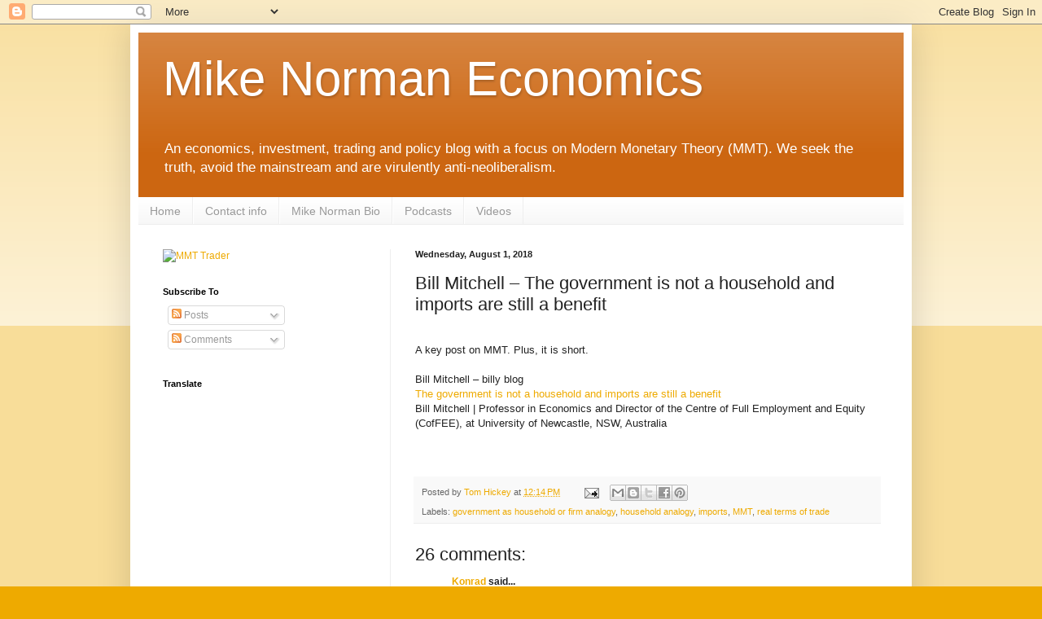

--- FILE ---
content_type: text/html; charset=UTF-8
request_url: https://mikenormaneconomics.blogspot.com/2018/08/bill-mitchell-government-is-not.html?showComment=1533300162812
body_size: 31113
content:
<!DOCTYPE html>
<html class='v2' dir='ltr' xmlns='http://www.w3.org/1999/xhtml' xmlns:b='http://www.google.com/2005/gml/b' xmlns:data='http://www.google.com/2005/gml/data' xmlns:expr='http://www.google.com/2005/gml/expr'>
<head>
<link href='https://www.blogger.com/static/v1/widgets/335934321-css_bundle_v2.css' rel='stylesheet' type='text/css'/>
<meta content='bLj-mZkZ0uTLYafZCxJSHrjb4uo' name='alexaVerifyID'/>
<meta content='width=1100' name='viewport'/>
<meta content='text/html; charset=UTF-8' http-equiv='Content-Type'/>
<meta content='blogger' name='generator'/>
<link href='https://mikenormaneconomics.blogspot.com/favicon.ico' rel='icon' type='image/x-icon'/>
<link href='http://mikenormaneconomics.blogspot.com/2018/08/bill-mitchell-government-is-not.html' rel='canonical'/>
<link rel="alternate" type="application/atom+xml" title="Mike Norman Economics - Atom" href="https://mikenormaneconomics.blogspot.com/feeds/posts/default" />
<link rel="alternate" type="application/rss+xml" title="Mike Norman Economics - RSS" href="https://mikenormaneconomics.blogspot.com/feeds/posts/default?alt=rss" />
<link rel="service.post" type="application/atom+xml" title="Mike Norman Economics - Atom" href="https://www.blogger.com/feeds/2761684730989137546/posts/default" />

<link rel="alternate" type="application/atom+xml" title="Mike Norman Economics - Atom" href="https://mikenormaneconomics.blogspot.com/feeds/8851764136053531888/comments/default" />
<!--Can't find substitution for tag [blog.ieCssRetrofitLinks]-->
<meta content='http://mikenormaneconomics.blogspot.com/2018/08/bill-mitchell-government-is-not.html' property='og:url'/>
<meta content='Bill Mitchell – The government is not a household and imports are still a benefit' property='og:title'/>
<meta content='  A key post on MMT. Plus, it is short.    Bill Mitchell – billy blog The government is not a household and imports are still a benefit Bill...' property='og:description'/>
<!-- Start www.bloggertipandtrick.net: Changing the Blogger Title Tag -->
<title>Bill Mitchell &#8211; The government is not a household and imports are still a benefit ~ Mike Norman Economics</title>
<!-- End www.bloggertipandtrick.net: Changing the Blogger Title Tag -->
<style id='page-skin-1' type='text/css'><!--
/*
-----------------------------------------------
Blogger Template Style
Name:     Simple
Designer: Blogger
URL:      www.blogger.com
----------------------------------------------- */
/* Content
----------------------------------------------- */
body {
font: normal normal 12px Arial, Tahoma, Helvetica, FreeSans, sans-serif;
color: #222222;
background: #eeaa00 none repeat scroll top left;
padding: 0 40px 40px 40px;
}
html body .region-inner {
min-width: 0;
max-width: 100%;
width: auto;
}
h2 {
font-size: 22px;
}
a:link {
text-decoration:none;
color: #eeaa00;
}
a:visited {
text-decoration:none;
color: #888888;
}
a:hover {
text-decoration:underline;
color: #0044ee;
}
.body-fauxcolumn-outer .fauxcolumn-inner {
background: transparent url(//www.blogblog.com/1kt/simple/body_gradient_tile_light.png) repeat scroll top left;
_background-image: none;
}
.body-fauxcolumn-outer .cap-top {
position: absolute;
z-index: 1;
height: 400px;
width: 100%;
}
.body-fauxcolumn-outer .cap-top .cap-left {
width: 100%;
background: transparent url(//www.blogblog.com/1kt/simple/gradients_light.png) repeat-x scroll top left;
_background-image: none;
}
.content-outer {
-moz-box-shadow: 0 0 40px rgba(0, 0, 0, .15);
-webkit-box-shadow: 0 0 5px rgba(0, 0, 0, .15);
-goog-ms-box-shadow: 0 0 10px #333333;
box-shadow: 0 0 40px rgba(0, 0, 0, .15);
margin-bottom: 1px;
}
.content-inner {
padding: 10px 10px;
}
.content-inner {
background-color: #ffffff;
}
/* Header
----------------------------------------------- */
.header-outer {
background: #cc6611 url(//www.blogblog.com/1kt/simple/gradients_light.png) repeat-x scroll 0 -400px;
_background-image: none;
}
.Header h1 {
font: normal normal 60px Arial, Tahoma, Helvetica, FreeSans, sans-serif;
color: #ffffff;
text-shadow: 1px 2px 3px rgba(0, 0, 0, .2);
}
.Header h1 a {
color: #ffffff;
}
.Header .description {
font-size: 140%;
color: #ffffff;
}
.header-inner .Header .titlewrapper {
padding: 22px 30px;
}
.header-inner .Header .descriptionwrapper {
padding: 0 30px;
}
/* Tabs
----------------------------------------------- */
.tabs-inner .section:first-child {
border-top: 0 solid #eeeeee;
}
.tabs-inner .section:first-child ul {
margin-top: -0;
border-top: 0 solid #eeeeee;
border-left: 0 solid #eeeeee;
border-right: 0 solid #eeeeee;
}
.tabs-inner .widget ul {
background: #f5f5f5 url(//www.blogblog.com/1kt/simple/gradients_light.png) repeat-x scroll 0 -800px;
_background-image: none;
border-bottom: 1px solid #eeeeee;
margin-top: 0;
margin-left: -30px;
margin-right: -30px;
}
.tabs-inner .widget li a {
display: inline-block;
padding: .6em 1em;
font: normal normal 14px Arial, Tahoma, Helvetica, FreeSans, sans-serif;
color: #999999;
border-left: 1px solid #ffffff;
border-right: 1px solid #eeeeee;
}
.tabs-inner .widget li:first-child a {
border-left: none;
}
.tabs-inner .widget li.selected a, .tabs-inner .widget li a:hover {
color: #000000;
background-color: #eeeeee;
text-decoration: none;
}
/* Columns
----------------------------------------------- */
.main-outer {
border-top: 0 solid #eeeeee;
}
.fauxcolumn-left-outer .fauxcolumn-inner {
border-right: 1px solid #eeeeee;
}
.fauxcolumn-right-outer .fauxcolumn-inner {
border-left: 1px solid #eeeeee;
}
/* Headings
----------------------------------------------- */
div.widget > h2,
div.widget h2.title {
margin: 0 0 1em 0;
font: normal bold 11px Arial, Tahoma, Helvetica, FreeSans, sans-serif;
color: #000000;
}
/* Widgets
----------------------------------------------- */
.widget .zippy {
color: #999999;
text-shadow: 2px 2px 1px rgba(0, 0, 0, .1);
}
.widget .popular-posts ul {
list-style: none;
}
/* Posts
----------------------------------------------- */
h2.date-header {
font: normal bold 11px Arial, Tahoma, Helvetica, FreeSans, sans-serif;
}
.date-header span {
background-color: transparent;
color: #222222;
padding: inherit;
letter-spacing: inherit;
margin: inherit;
}
.main-inner {
padding-top: 30px;
padding-bottom: 30px;
}
.main-inner .column-center-inner {
padding: 0 15px;
}
.main-inner .column-center-inner .section {
margin: 0 15px;
}
.post {
margin: 0 0 25px 0;
}
h3.post-title, .comments h4 {
font: normal normal 22px Arial, Tahoma, Helvetica, FreeSans, sans-serif;
margin: .75em 0 0;
}
.post-body {
font-size: 110%;
line-height: 1.4;
position: relative;
}
.post-body img, .post-body .tr-caption-container, .Profile img, .Image img,
.BlogList .item-thumbnail img {
padding: 2px;
background: #ffffff;
border: 1px solid #eeeeee;
-moz-box-shadow: 1px 1px 5px rgba(0, 0, 0, .1);
-webkit-box-shadow: 1px 1px 5px rgba(0, 0, 0, .1);
box-shadow: 1px 1px 5px rgba(0, 0, 0, .1);
}
.post-body img, .post-body .tr-caption-container {
padding: 5px;
}
.post-body .tr-caption-container {
color: #222222;
}
.post-body .tr-caption-container img {
padding: 0;
background: transparent;
border: none;
-moz-box-shadow: 0 0 0 rgba(0, 0, 0, .1);
-webkit-box-shadow: 0 0 0 rgba(0, 0, 0, .1);
box-shadow: 0 0 0 rgba(0, 0, 0, .1);
}
.post-header {
margin: 0 0 1.5em;
line-height: 1.6;
font-size: 90%;
}
.post-footer {
margin: 20px -2px 0;
padding: 5px 10px;
color: #666666;
background-color: #f9f9f9;
border-bottom: 1px solid #eeeeee;
line-height: 1.6;
font-size: 90%;
}
#comments .comment-author {
padding-top: 1.5em;
border-top: 1px solid #eeeeee;
background-position: 0 1.5em;
}
#comments .comment-author:first-child {
padding-top: 0;
border-top: none;
}
.avatar-image-container {
margin: .2em 0 0;
}
#comments .avatar-image-container img {
border: 1px solid #eeeeee;
}
/* Comments
----------------------------------------------- */
.comments .comments-content .icon.blog-author {
background-repeat: no-repeat;
background-image: url([data-uri]);
}
.comments .comments-content .loadmore a {
border-top: 1px solid #999999;
border-bottom: 1px solid #999999;
}
.comments .comment-thread.inline-thread {
background-color: #f9f9f9;
}
.comments .continue {
border-top: 2px solid #999999;
}
/* Accents
---------------------------------------------- */
.section-columns td.columns-cell {
border-left: 1px solid #eeeeee;
}
.blog-pager {
background: transparent none no-repeat scroll top center;
}
.blog-pager-older-link, .home-link,
.blog-pager-newer-link {
background-color: #ffffff;
padding: 5px;
}
.footer-outer {
border-top: 0 dashed #bbbbbb;
}
/* Mobile
----------------------------------------------- */
body.mobile  {
background-size: auto;
}
.mobile .body-fauxcolumn-outer {
background: transparent none repeat scroll top left;
}
.mobile .body-fauxcolumn-outer .cap-top {
background-size: 100% auto;
}
.mobile .content-outer {
-webkit-box-shadow: 0 0 3px rgba(0, 0, 0, .15);
box-shadow: 0 0 3px rgba(0, 0, 0, .15);
}
.mobile .tabs-inner .widget ul {
margin-left: 0;
margin-right: 0;
}
.mobile .post {
margin: 0;
}
.mobile .main-inner .column-center-inner .section {
margin: 0;
}
.mobile .date-header span {
padding: 0.1em 10px;
margin: 0 -10px;
}
.mobile h3.post-title {
margin: 0;
}
.mobile .blog-pager {
background: transparent none no-repeat scroll top center;
}
.mobile .footer-outer {
border-top: none;
}
.mobile .main-inner, .mobile .footer-inner {
background-color: #ffffff;
}
.mobile-index-contents {
color: #222222;
}
.mobile-link-button {
background-color: #eeaa00;
}
.mobile-link-button a:link, .mobile-link-button a:visited {
color: #ffffff;
}
.mobile .tabs-inner .section:first-child {
border-top: none;
}
.mobile .tabs-inner .PageList .widget-content {
background-color: #eeeeee;
color: #000000;
border-top: 1px solid #eeeeee;
border-bottom: 1px solid #eeeeee;
}
.mobile .tabs-inner .PageList .widget-content .pagelist-arrow {
border-left: 1px solid #eeeeee;
}

--></style>
<style id='template-skin-1' type='text/css'><!--
body {
min-width: 960px;
}
.content-outer, .content-fauxcolumn-outer, .region-inner {
min-width: 960px;
max-width: 960px;
_width: 960px;
}
.main-inner .columns {
padding-left: 310px;
padding-right: 0px;
}
.main-inner .fauxcolumn-center-outer {
left: 310px;
right: 0px;
/* IE6 does not respect left and right together */
_width: expression(this.parentNode.offsetWidth -
parseInt("310px") -
parseInt("0px") + 'px');
}
.main-inner .fauxcolumn-left-outer {
width: 310px;
}
.main-inner .fauxcolumn-right-outer {
width: 0px;
}
.main-inner .column-left-outer {
width: 310px;
right: 100%;
margin-left: -310px;
}
.main-inner .column-right-outer {
width: 0px;
margin-right: -0px;
}
#layout {
min-width: 0;
}
#layout .content-outer {
min-width: 0;
width: 800px;
}
#layout .region-inner {
min-width: 0;
width: auto;
}
--></style>
<script type='text/javascript'>

  var _gaq = _gaq || [];
  _gaq.push(['_setAccount', 'UA-8105706-1']);
  _gaq.push(['_setDomainName', 'mikenormaneconomics.blogspot.com']);
  _gaq.push(['_setAllowLinker', true]);
  _gaq.push(['_trackPageview']);

  (function() {
    var ga = document.createElement('script'); ga.type = 'text/javascript'; ga.async = true;
    ga.src = ('https:' == document.location.protocol ? 'https://' : 'http://') + 'stats.g.doubleclick.net/dc.js';
    var s = document.getElementsByTagName('script')[0]; s.parentNode.insertBefore(ga, s);
  })();

</script>
<link href='https://www.blogger.com/dyn-css/authorization.css?targetBlogID=2761684730989137546&amp;zx=6a50e711-ee9f-43b4-8b5d-28bb4f11476a' media='none' onload='if(media!=&#39;all&#39;)media=&#39;all&#39;' rel='stylesheet'/><noscript><link href='https://www.blogger.com/dyn-css/authorization.css?targetBlogID=2761684730989137546&amp;zx=6a50e711-ee9f-43b4-8b5d-28bb4f11476a' rel='stylesheet'/></noscript>
<meta name='google-adsense-platform-account' content='ca-host-pub-1556223355139109'/>
<meta name='google-adsense-platform-domain' content='blogspot.com'/>

<!-- data-ad-client=ca-pub-6453033179846733 -->

</head>
<body class='loading variant-bold'>
<div class='navbar section' id='navbar'><div class='widget Navbar' data-version='1' id='Navbar1'><script type="text/javascript">
    function setAttributeOnload(object, attribute, val) {
      if(window.addEventListener) {
        window.addEventListener('load',
          function(){ object[attribute] = val; }, false);
      } else {
        window.attachEvent('onload', function(){ object[attribute] = val; });
      }
    }
  </script>
<div id="navbar-iframe-container"></div>
<script type="text/javascript" src="https://apis.google.com/js/platform.js"></script>
<script type="text/javascript">
      gapi.load("gapi.iframes:gapi.iframes.style.bubble", function() {
        if (gapi.iframes && gapi.iframes.getContext) {
          gapi.iframes.getContext().openChild({
              url: 'https://www.blogger.com/navbar/2761684730989137546?po\x3d8851764136053531888\x26origin\x3dhttps://mikenormaneconomics.blogspot.com',
              where: document.getElementById("navbar-iframe-container"),
              id: "navbar-iframe"
          });
        }
      });
    </script><script type="text/javascript">
(function() {
var script = document.createElement('script');
script.type = 'text/javascript';
script.src = '//pagead2.googlesyndication.com/pagead/js/google_top_exp.js';
var head = document.getElementsByTagName('head')[0];
if (head) {
head.appendChild(script);
}})();
</script>
</div></div>
<div class='body-fauxcolumns'>
<div class='fauxcolumn-outer body-fauxcolumn-outer'>
<div class='cap-top'>
<div class='cap-left'></div>
<div class='cap-right'></div>
</div>
<div class='fauxborder-left'>
<div class='fauxborder-right'></div>
<div class='fauxcolumn-inner'>
</div>
</div>
<div class='cap-bottom'>
<div class='cap-left'></div>
<div class='cap-right'></div>
</div>
</div>
</div>
<div class='content'>
<div class='content-fauxcolumns'>
<div class='fauxcolumn-outer content-fauxcolumn-outer'>
<div class='cap-top'>
<div class='cap-left'></div>
<div class='cap-right'></div>
</div>
<div class='fauxborder-left'>
<div class='fauxborder-right'></div>
<div class='fauxcolumn-inner'>
</div>
</div>
<div class='cap-bottom'>
<div class='cap-left'></div>
<div class='cap-right'></div>
</div>
</div>
</div>
<div class='content-outer'>
<div class='content-cap-top cap-top'>
<div class='cap-left'></div>
<div class='cap-right'></div>
</div>
<div class='fauxborder-left content-fauxborder-left'>
<div class='fauxborder-right content-fauxborder-right'></div>
<div class='content-inner'>
<header>
<div class='header-outer'>
<div class='header-cap-top cap-top'>
<div class='cap-left'></div>
<div class='cap-right'></div>
</div>
<div class='fauxborder-left header-fauxborder-left'>
<div class='fauxborder-right header-fauxborder-right'></div>
<div class='region-inner header-inner'>
<div class='header section' id='header'><div class='widget Header' data-version='1' id='Header1'>
<div id='header-inner'>
<div class='titlewrapper'>
<h1 class='title'>
<a href='https://mikenormaneconomics.blogspot.com/'>
Mike Norman Economics
</a>
</h1>
</div>
<div class='descriptionwrapper'>
<p class='description'><span>An economics, investment, trading and policy blog with a focus on Modern Monetary Theory (MMT). We seek the truth, avoid the mainstream and are virulently anti-neoliberalism.</span></p>
</div>
</div>
</div></div>
</div>
</div>
<div class='header-cap-bottom cap-bottom'>
<div class='cap-left'></div>
<div class='cap-right'></div>
</div>
</div>
</header>
<div class='tabs-outer'>
<div class='tabs-cap-top cap-top'>
<div class='cap-left'></div>
<div class='cap-right'></div>
</div>
<div class='fauxborder-left tabs-fauxborder-left'>
<div class='fauxborder-right tabs-fauxborder-right'></div>
<div class='region-inner tabs-inner'>
<div class='tabs section' id='crosscol'><div class='widget PageList' data-version='1' id='PageList2'>
<h2>Pages</h2>
<div class='widget-content'>
<ul>
<li>
<a href='http://mikenormaneconomics.blogspot.com/'>Home</a>
</li>
<li>
<a href='http://mikenormaneconomics.blogspot.com/p/contact-info.html'>Contact info</a>
</li>
<li>
<a href='http://mikenormaneconomics.blogspot.com/p/about-mike-norman.html'>Mike Norman Bio</a>
</li>
<li>
<a href='http://mikenormaneconomics.blogspot.com/p/podcasts.html'>Podcasts</a>
</li>
<li>
<a href='http://mikenormaneconomics.blogspot.com/p/videos.html'>Videos</a>
</li>
</ul>
<div class='clear'></div>
</div>
</div></div>
<div class='tabs no-items section' id='crosscol-overflow'></div>
</div>
</div>
<div class='tabs-cap-bottom cap-bottom'>
<div class='cap-left'></div>
<div class='cap-right'></div>
</div>
</div>
<div class='main-outer'>
<div class='main-cap-top cap-top'>
<div class='cap-left'></div>
<div class='cap-right'></div>
</div>
<div class='fauxborder-left main-fauxborder-left'>
<div class='fauxborder-right main-fauxborder-right'></div>
<div class='region-inner main-inner'>
<div class='columns fauxcolumns'>
<div class='fauxcolumn-outer fauxcolumn-center-outer'>
<div class='cap-top'>
<div class='cap-left'></div>
<div class='cap-right'></div>
</div>
<div class='fauxborder-left'>
<div class='fauxborder-right'></div>
<div class='fauxcolumn-inner'>
</div>
</div>
<div class='cap-bottom'>
<div class='cap-left'></div>
<div class='cap-right'></div>
</div>
</div>
<div class='fauxcolumn-outer fauxcolumn-left-outer'>
<div class='cap-top'>
<div class='cap-left'></div>
<div class='cap-right'></div>
</div>
<div class='fauxborder-left'>
<div class='fauxborder-right'></div>
<div class='fauxcolumn-inner'>
</div>
</div>
<div class='cap-bottom'>
<div class='cap-left'></div>
<div class='cap-right'></div>
</div>
</div>
<div class='fauxcolumn-outer fauxcolumn-right-outer'>
<div class='cap-top'>
<div class='cap-left'></div>
<div class='cap-right'></div>
</div>
<div class='fauxborder-left'>
<div class='fauxborder-right'></div>
<div class='fauxcolumn-inner'>
</div>
</div>
<div class='cap-bottom'>
<div class='cap-left'></div>
<div class='cap-right'></div>
</div>
</div>
<!-- corrects IE6 width calculation -->
<div class='columns-inner'>
<div class='column-center-outer'>
<div class='column-center-inner'>
<div class='main section' id='main'><div class='widget Blog' data-version='1' id='Blog1'>
<div class='blog-posts hfeed'>

          <div class="date-outer">
        
<h2 class='date-header'><span>Wednesday, August 1, 2018</span></h2>

          <div class="date-posts">
        
<div class='post-outer'>
<div class='post hentry' itemprop='blogPost' itemscope='itemscope' itemtype='http://schema.org/BlogPosting'>
<meta content='2761684730989137546' itemprop='blogId'/>
<meta content='8851764136053531888' itemprop='postId'/>
<a name='8851764136053531888'></a>
<h3 class='post-title entry-title' itemprop='name'>
Bill Mitchell &#8211; The government is not a household and imports are still a benefit
</h3>
<div class='post-header'>
<div class='post-header-line-1'></div>
</div>
<div class='post-body entry-content' id='post-body-8851764136053531888' itemprop='description articleBody'>
<div>
<br /></div>
A key post on MMT. Plus, it is short.<div>
<br /></div>
<div>
Bill Mitchell &#8211; billy blog<br /><a href="http://bilbo.economicoutlook.net/blog/?p=39961">The government is not a household and imports are still a benefit</a><br />Bill Mitchell | Professor in Economics and Director of the Centre of Full Employment and Equity (CofFEE), at University of Newcastle, NSW, Australia<div>
<br /></div>
<div>
<br /></div>
</div>
<div style='clear: both;'></div>
</div>
<div class='post-footer'>
<div class='post-footer-line post-footer-line-1'><span class='post-author vcard'>
Posted by
<span class='fn' itemprop='author' itemscope='itemscope' itemtype='http://schema.org/Person'>
<meta content='https://www.blogger.com/profile/08454222098667643650' itemprop='url'/>
<a class='g-profile' href='https://www.blogger.com/profile/08454222098667643650' rel='author' title='author profile'>
<span itemprop='name'>Tom Hickey</span>
</a>
</span>
</span>
<span class='post-timestamp'>
at
<meta content='http://mikenormaneconomics.blogspot.com/2018/08/bill-mitchell-government-is-not.html' itemprop='url'/>
<a class='timestamp-link' href='https://mikenormaneconomics.blogspot.com/2018/08/bill-mitchell-government-is-not.html' rel='bookmark' title='permanent link'><abbr class='published' itemprop='datePublished' title='2018-08-01T12:14:00-04:00'>12:14&#8239;PM</abbr></a>
</span>
<span class='post-comment-link'>
</span>
<span class='post-icons'>
<span class='item-action'>
<a href='https://www.blogger.com/email-post/2761684730989137546/8851764136053531888' title='Email Post'>
<img alt="" class="icon-action" height="13" src="//img1.blogblog.com/img/icon18_email.gif" width="18">
</a>
</span>
<span class='item-control blog-admin pid-1968780022'>
<a href='https://www.blogger.com/post-edit.g?blogID=2761684730989137546&postID=8851764136053531888&from=pencil' title='Edit Post'>
<img alt='' class='icon-action' height='18' src='https://resources.blogblog.com/img/icon18_edit_allbkg.gif' width='18'/>
</a>
</span>
</span>
<div class='post-share-buttons goog-inline-block'>
<a class='goog-inline-block share-button sb-email' href='https://www.blogger.com/share-post.g?blogID=2761684730989137546&postID=8851764136053531888&target=email' target='_blank' title='Email This'><span class='share-button-link-text'>Email This</span></a><a class='goog-inline-block share-button sb-blog' href='https://www.blogger.com/share-post.g?blogID=2761684730989137546&postID=8851764136053531888&target=blog' onclick='window.open(this.href, "_blank", "height=270,width=475"); return false;' target='_blank' title='BlogThis!'><span class='share-button-link-text'>BlogThis!</span></a><a class='goog-inline-block share-button sb-twitter' href='https://www.blogger.com/share-post.g?blogID=2761684730989137546&postID=8851764136053531888&target=twitter' target='_blank' title='Share to X'><span class='share-button-link-text'>Share to X</span></a><a class='goog-inline-block share-button sb-facebook' href='https://www.blogger.com/share-post.g?blogID=2761684730989137546&postID=8851764136053531888&target=facebook' onclick='window.open(this.href, "_blank", "height=430,width=640"); return false;' target='_blank' title='Share to Facebook'><span class='share-button-link-text'>Share to Facebook</span></a><a class='goog-inline-block share-button sb-pinterest' href='https://www.blogger.com/share-post.g?blogID=2761684730989137546&postID=8851764136053531888&target=pinterest' target='_blank' title='Share to Pinterest'><span class='share-button-link-text'>Share to Pinterest</span></a>
</div>
<span class='post-backlinks post-comment-link'>
</span>
</div>
<div class='post-footer-line post-footer-line-2'><span class='post-labels'>
Labels:
<a href='https://mikenormaneconomics.blogspot.com/search/label/government%20as%20household%20or%20firm%20analogy' rel='tag'>government as household or firm analogy</a>,
<a href='https://mikenormaneconomics.blogspot.com/search/label/household%20analogy' rel='tag'>household analogy</a>,
<a href='https://mikenormaneconomics.blogspot.com/search/label/imports' rel='tag'>imports</a>,
<a href='https://mikenormaneconomics.blogspot.com/search/label/MMT' rel='tag'>MMT</a>,
<a href='https://mikenormaneconomics.blogspot.com/search/label/real%20terms%20of%20trade' rel='tag'>real terms of trade</a>
</span>
</div>
<div class='post-footer-line post-footer-line-3'></div>
</div>
</div>
<div class='comments' id='comments'>
<a name='comments'></a>
<h4>26 comments:</h4>
<div id='Blog1_comments-block-wrapper'>
<dl class='avatar-comment-indent' id='comments-block'>
<dt class='comment-author ' id='c2449919290206553629'>
<a name='c2449919290206553629'></a>
<div class="avatar-image-container avatar-stock"><span dir="ltr"><a href="https://www.blogger.com/profile/01739209449391854796" target="" rel="nofollow" onclick="" class="avatar-hovercard" id="av-2449919290206553629-01739209449391854796"><img src="//www.blogger.com/img/blogger_logo_round_35.png" width="35" height="35" alt="" title="Konrad">

</a></span></div>
<a href='https://www.blogger.com/profile/01739209449391854796' rel='nofollow'>Konrad</a>
said...
</dt>
<dd class='comment-body' id='Blog1_cmt-2449919290206553629'>
<p>
<i> &#8220;Another core MMT proposition is that imports are a benefit and exports are a cost.&#8221; </i> ~ Bill Mitchell<br /><br />This MMT proposition is false.<br /><br />Consider two scenarios&#8230;<br /><br />[1] Your nation has a huge trade deficit, and your nation&#8217;s government cannot create its own currency out of thin air (e.g. Greece.)<br /><br />[2] Your nation has a huge trade deficit, and your nation&#8217;s government <b><i>can</i></b> create its own currency out of thin air, but the currency is not accepted by any foreigners (e.g. Argentina).<br /><br />In both scenarios, imports are <b><i>not</i></b> a benefit. Indeed, the more your nation relies on imports, the more your nation&#8217;s economy will be ruined as it falls into the death spiral of debt and austerity. Greece and Argentina are in this death spiral.<br /><br />Now consider a third scenario&#8230;<br /><br />[3] Your nation has a huge trade deficit, and your nation&#8217;s government can create its own currency out of thin air, and this currency is accepted worldwide (e.g. the USA).<br /><br />In this case, profit-hungry American companies move their manufacturing plants abroad in order to exploit cheap labor. American jobs are wiped out, and with them, the American middle class. The U.S. economy becomes so dependent on imports, and has such a gigantic trade deficit, that if something happens (e.g. a world war) so that the U.S. dollar is no longer accepted abroad, the USA as we know it will be instantly finished.<br /><br />This is evidently beyond Mitchell&#39;s mental grasp.<br /><br />Bill Mitchell: <i> &#8220;If local suppliers are expensive and imported goods and services are cheaper, then as long as quality considerations are broadly met, we will purchase the imported commodity </i><b>and be better off in a material sense.&#8221;</b><br /><br /><b>Wrong again.</b> If offshoring wipes out American jobs, then average Americans will not have any money to buy imports, even cheap imports.  <br /><br /><b> From World War II until the mid-1970s, the USA was a manufacturing and exporting giant, and had a trade surplus. This is why the U.S. dollar became accepted worldwide. The USA sold exports to foreigners, while seeing to it that U.S. dollars found their way into foreign economies so that foreigners could buy U.S. goods and services. </b><br /><br />After the USA fell into a trade deficit (around 1975) the USA began living on borrowed time, as jobs were offshored, while medical costs and housing costs skyrocket, and debt bondage expands exponentially. <br /><br />The USA was able get away with this for a while, but China is rising, and the U.S. Empire&#8217;s time is running out.<br /> <br /><b> Bill Mitchell lives in a dream world that serves neoliberals, </b> since the USA&#8217;s import-centric economy serves only the rich, not average Americans. The USA&#8217;s import-centric economy is one reason why average Americans have been downwardly mobile since the mid-1970s. <br /><br />Mitchell&#8217;s &#8220;imports are good&#8221; idiocy is like the &#8220;taxes drive money&#8221; fallacy. <br /><br />MMT cultists hear such nonsense, and they defend the nonsense unto death, using all manner of absurd rationalizations.
</p>
</dd>
<dd class='comment-footer'>
<span class='comment-timestamp'>
<a href='https://mikenormaneconomics.blogspot.com/2018/08/bill-mitchell-government-is-not.html?showComment=1533146962163#c2449919290206553629' title='comment permalink'>
August 1, 2018 at 2:09&#8239;PM
</a>
<span class='item-control blog-admin pid-255203747'>
<a class='comment-delete' href='https://www.blogger.com/comment/delete/2761684730989137546/2449919290206553629' title='Delete Comment'>
<img src='https://resources.blogblog.com/img/icon_delete13.gif'/>
</a>
</span>
</span>
</dd>
<dt class='comment-author ' id='c1075782951988442054'>
<a name='c1075782951988442054'></a>
<div class="avatar-image-container avatar-stock"><span dir="ltr"><a href="https://www.blogger.com/profile/02791463748430739099" target="" rel="nofollow" onclick="" class="avatar-hovercard" id="av-1075782951988442054-02791463748430739099"><img src="//www.blogger.com/img/blogger_logo_round_35.png" width="35" height="35" alt="" title="GLH">

</a></span></div>
<a href='https://www.blogger.com/profile/02791463748430739099' rel='nofollow'>GLH</a>
said...
</dt>
<dd class='comment-body' id='Blog1_cmt-1075782951988442054'>
<p>
Konrad;  I couldn&#39;t agree with you more.  I read Bill Mitchell&#39;s blog everyday for about eight years and that bullshit is why i quit.  In his comments section he told a person that disagreed with him on the subject that he was going to have to ban him and that was all it took for me.  The man is too smart to be so ignorant. I am beginning to suspect that he is a closet neo-liberal.
</p>
</dd>
<dd class='comment-footer'>
<span class='comment-timestamp'>
<a href='https://mikenormaneconomics.blogspot.com/2018/08/bill-mitchell-government-is-not.html?showComment=1533151970963#c1075782951988442054' title='comment permalink'>
August 1, 2018 at 3:32&#8239;PM
</a>
<span class='item-control blog-admin pid-866517212'>
<a class='comment-delete' href='https://www.blogger.com/comment/delete/2761684730989137546/1075782951988442054' title='Delete Comment'>
<img src='https://resources.blogblog.com/img/icon_delete13.gif'/>
</a>
</span>
</span>
</dd>
<dt class='comment-author ' id='c8788846395892769062'>
<a name='c8788846395892769062'></a>
<div class="avatar-image-container avatar-stock"><span dir="ltr"><a href="https://www.blogger.com/profile/01739209449391854796" target="" rel="nofollow" onclick="" class="avatar-hovercard" id="av-8788846395892769062-01739209449391854796"><img src="//www.blogger.com/img/blogger_logo_round_35.png" width="35" height="35" alt="" title="Konrad">

</a></span></div>
<a href='https://www.blogger.com/profile/01739209449391854796' rel='nofollow'>Konrad</a>
said...
</dt>
<dd class='comment-body' id='Blog1_cmt-8788846395892769062'>
<p>
<b>@ GLH:</b> <br /><br />I didn&#39;t know about Mitchell banning people who disagreed with him. That&#39;s not acceptable.<br /><br />In addition to Mitchell being demonstrably wrong in some cases (like the items above), he is a poor writer. He typically uses 100 words to convey simple ideas that can be explained in only ten. Perhaps Mitchell fears that he will be dismissed as a fool if he speaks too clearly and succinctly. <br /><br />I get that impression from Bill Black too. His <b> verbal </b>delivery is tight and to-the-point when Black is interviewed, but Black&#39;s <b>writing</b>  reminds me of a young child who compulsively plays with his food for half an hour before taking each actual mouthful. (&quot;Black, can you <b><i>please </i></b> get to the point?&quot;)
</p>
</dd>
<dd class='comment-footer'>
<span class='comment-timestamp'>
<a href='https://mikenormaneconomics.blogspot.com/2018/08/bill-mitchell-government-is-not.html?showComment=1533165753737#c8788846395892769062' title='comment permalink'>
August 1, 2018 at 7:22&#8239;PM
</a>
<span class='item-control blog-admin pid-255203747'>
<a class='comment-delete' href='https://www.blogger.com/comment/delete/2761684730989137546/8788846395892769062' title='Delete Comment'>
<img src='https://resources.blogblog.com/img/icon_delete13.gif'/>
</a>
</span>
</span>
</dd>
<dt class='comment-author blog-author' id='c6923952095685774921'>
<a name='c6923952095685774921'></a>
<div class="avatar-image-container avatar-stock"><span dir="ltr"><a href="https://www.blogger.com/profile/11978352335097260145" target="" rel="nofollow" onclick="" class="avatar-hovercard" id="av-6923952095685774921-11978352335097260145"><img src="//www.blogger.com/img/blogger_logo_round_35.png" width="35" height="35" alt="" title="Matt Franko">

</a></span></div>
<a href='https://www.blogger.com/profile/11978352335097260145' rel='nofollow'>Matt Franko</a>
said...
</dt>
<dd class='comment-body' id='Blog1_cmt-6923952095685774921'>
<p>
Both Bills are not scientific.... they both use the liberal arts methodology....ie theory comes first...<br /><br />So you two guys are more scientific so you end up in somewhat disagreement with them when the observations don&#8217;t match the theory... 
</p>
</dd>
<dd class='comment-footer'>
<span class='comment-timestamp'>
<a href='https://mikenormaneconomics.blogspot.com/2018/08/bill-mitchell-government-is-not.html?showComment=1533167284847#c6923952095685774921' title='comment permalink'>
August 1, 2018 at 7:48&#8239;PM
</a>
<span class='item-control blog-admin pid-1303867666'>
<a class='comment-delete' href='https://www.blogger.com/comment/delete/2761684730989137546/6923952095685774921' title='Delete Comment'>
<img src='https://resources.blogblog.com/img/icon_delete13.gif'/>
</a>
</span>
</span>
</dd>
<dt class='comment-author ' id='c2500401684635551332'>
<a name='c2500401684635551332'></a>
<div class="avatar-image-container avatar-stock"><span dir="ltr"><a href="https://www.blogger.com/profile/16329254725092384096" target="" rel="nofollow" onclick="" class="avatar-hovercard" id="av-2500401684635551332-16329254725092384096"><img src="//www.blogger.com/img/blogger_logo_round_35.png" width="35" height="35" alt="" title="TofuNFiatRGood4U">

</a></span></div>
<a href='https://www.blogger.com/profile/16329254725092384096' rel='nofollow'>TofuNFiatRGood4U</a>
said...
</dt>
<dd class='comment-body' id='Blog1_cmt-2500401684635551332'>
<p>
Konrad,<br />can you tell me why you think &#39;taxes drives money&#39; is a fallacy?
</p>
</dd>
<dd class='comment-footer'>
<span class='comment-timestamp'>
<a href='https://mikenormaneconomics.blogspot.com/2018/08/bill-mitchell-government-is-not.html?showComment=1533184360057#c2500401684635551332' title='comment permalink'>
August 2, 2018 at 12:32&#8239;AM
</a>
<span class='item-control blog-admin pid-1820994598'>
<a class='comment-delete' href='https://www.blogger.com/comment/delete/2761684730989137546/2500401684635551332' title='Delete Comment'>
<img src='https://resources.blogblog.com/img/icon_delete13.gif'/>
</a>
</span>
</span>
</dd>
<dt class='comment-author ' id='c9068776417227821614'>
<a name='c9068776417227821614'></a>
<div class="avatar-image-container vcard"><span dir="ltr"><a href="https://www.blogger.com/profile/04815033054435303399" target="" rel="nofollow" onclick="" class="avatar-hovercard" id="av-9068776417227821614-04815033054435303399"><img src="https://resources.blogblog.com/img/blank.gif" width="35" height="35" class="delayLoad" style="display: none;" longdesc="//blogger.googleusercontent.com/img/b/R29vZ2xl/AVvXsEgSHKTYsyacUdt6Nhm8-bRANwZfMLtwi8HqBS-aiR9GgcmjKL5SVNqYS13SzZI0kyP36EvtUdc0LSlebXCiQc9LvuyI4cXK_H3H18gEj4l45ycSVp9CLuQ1OjW59UAGahc/s45-c/images.jpg" alt="" title="Ryan Harris">

<noscript><img src="//blogger.googleusercontent.com/img/b/R29vZ2xl/AVvXsEgSHKTYsyacUdt6Nhm8-bRANwZfMLtwi8HqBS-aiR9GgcmjKL5SVNqYS13SzZI0kyP36EvtUdc0LSlebXCiQc9LvuyI4cXK_H3H18gEj4l45ycSVp9CLuQ1OjW59UAGahc/s45-c/images.jpg" width="35" height="35" class="photo" alt=""></noscript></a></span></div>
<a href='https://www.blogger.com/profile/04815033054435303399' rel='nofollow'>Ryan Harris</a>
said...
</dt>
<dd class='comment-body' id='Blog1_cmt-9068776417227821614'>
<p>
The external sector interacts with the domestic economy in 19 different ways.  MMT looks at one dimension and autistically repeats, &quot;IMPORTS ARE ALWAYS A BENEFIT!!!! (In real terms)   Over and over pretending the eighteen other dimensions don&#39;t exist and aren&#39;t important. <br /><br /> If you try to argue, the MMT people lock up, throw a tantrum, and just screech and repeat how imports are always a benefit. <br /><br />So if you will be a force for peace and good will and harmony, ignore everything in this one instance, with our good MMT people, forget all other aspects of the economy when it comes to the external sector analysis, the ONLY thing you should be considering is your real benefit.  Clear your mind and chant, ONLY THINK ABOUT THE REAL BENEFITS over and over and then you are good to go!  Picture those real benefits stacking up... breathe, slowly, in and out, in and out.  Are you seeing the stacks of real benefits?  Good work!  You are an MMT academic.  Congratulations, you understand MMT and the external sector analysis.
</p>
</dd>
<dd class='comment-footer'>
<span class='comment-timestamp'>
<a href='https://mikenormaneconomics.blogspot.com/2018/08/bill-mitchell-government-is-not.html?showComment=1533188130513#c9068776417227821614' title='comment permalink'>
August 2, 2018 at 1:35&#8239;AM
</a>
<span class='item-control blog-admin pid-130352805'>
<a class='comment-delete' href='https://www.blogger.com/comment/delete/2761684730989137546/9068776417227821614' title='Delete Comment'>
<img src='https://resources.blogblog.com/img/icon_delete13.gif'/>
</a>
</span>
</span>
</dd>
<dt class='comment-author ' id='c4949937087470528387'>
<a name='c4949937087470528387'></a>
<div class="avatar-image-container avatar-stock"><span dir="ltr"><a href="https://www.blogger.com/profile/06061374661482934570" target="" rel="nofollow" onclick="" class="avatar-hovercard" id="av-4949937087470528387-06061374661482934570"><img src="//www.blogger.com/img/blogger_logo_round_35.png" width="35" height="35" alt="" title="Footsoldier">

</a></span></div>
<a href='https://www.blogger.com/profile/06061374661482934570' rel='nofollow'>Footsoldier</a>
said...
</dt>
<dd class='comment-body' id='Blog1_cmt-4949937087470528387'>
<p>
Konrad and GLH and Matt<br /><br />Imports are always a benefit. Your exports are the cost of your imports.<br /><br />It&#39;s called the real terms of trade.<br /><br />As for your 3 scenario&#39;s they&#39;ve been covered extensively for over 20 years now by over 100 economic papers.<br /><br />Ultimately, for me it all boils down to what you want your population doing as a country<br /><br />a) Do you want them working 18 hours a day in a factory to produce goods for other countries to consume <br /><br />b) Do you want to them to produce goods and services that improves the country domestically.<br /><br /><br />You export stuff you don&#39;t need and import stuff that you can&#39;t make yourselves. So your real wealth is everything you can produce when everybody&#8217;s working. That&#8217;s how you get the most real wealth. Plus whatever you import adds to your pile of stuff. Whatever you export subtracts from your pile of real stuff. Now I did not say that exports don&#8217;t help the exporters. Yeah, it helps those people. But it is a subtraction of real wealth from the entire economy. The exports are your cost of imports.<br /><br />Back in the old days we called that &#8216;real terms of trade&#8217;. So to optimise your prosperity, you make everything you can with everybody working, and then you add to that with imports, what people export to you. Then whatever you must export, you try and get as many imports as you can.<br /><br />If you can export one Ferrari and get four Mercedes, that&#8217;s good. If you can export one Ferrari and get five Mercedes, that&#8217;s better. Real terms of trade, that&#8217;s the important thing. The United States doesn&#8217;t even publish the trade deficit or surplus between the states.<br /><br />
</p>
</dd>
<dd class='comment-footer'>
<span class='comment-timestamp'>
<a href='https://mikenormaneconomics.blogspot.com/2018/08/bill-mitchell-government-is-not.html?showComment=1533197832940#c4949937087470528387' title='comment permalink'>
August 2, 2018 at 4:17&#8239;AM
</a>
<span class='item-control blog-admin pid-1519131053'>
<a class='comment-delete' href='https://www.blogger.com/comment/delete/2761684730989137546/4949937087470528387' title='Delete Comment'>
<img src='https://resources.blogblog.com/img/icon_delete13.gif'/>
</a>
</span>
</span>
</dd>
<dt class='comment-author ' id='c4073385325690085044'>
<a name='c4073385325690085044'></a>
<div class="avatar-image-container avatar-stock"><span dir="ltr"><a href="https://www.blogger.com/profile/06061374661482934570" target="" rel="nofollow" onclick="" class="avatar-hovercard" id="av-4073385325690085044-06061374661482934570"><img src="//www.blogger.com/img/blogger_logo_round_35.png" width="35" height="35" alt="" title="Footsoldier">

</a></span></div>
<a href='https://www.blogger.com/profile/06061374661482934570' rel='nofollow'>Footsoldier</a>
said...
</dt>
<dd class='comment-body' id='Blog1_cmt-4073385325690085044'>
<p>
Your Argentina example has nothing to do with trade it is how you set up your central bank and commercial banks and capital controls and stopping free movement of capital. If that is done right then exporters to Argentina will always accept your currency.<br /><br />As for your Greece example again covered in detail over many years. Leave the Euro and see above for Argentina.<br /><br /><br />
</p>
</dd>
<dd class='comment-footer'>
<span class='comment-timestamp'>
<a href='https://mikenormaneconomics.blogspot.com/2018/08/bill-mitchell-government-is-not.html?showComment=1533197942538#c4073385325690085044' title='comment permalink'>
August 2, 2018 at 4:19&#8239;AM
</a>
<span class='item-control blog-admin pid-1519131053'>
<a class='comment-delete' href='https://www.blogger.com/comment/delete/2761684730989137546/4073385325690085044' title='Delete Comment'>
<img src='https://resources.blogblog.com/img/icon_delete13.gif'/>
</a>
</span>
</span>
</dd>
<dt class='comment-author ' id='c9083371388830893180'>
<a name='c9083371388830893180'></a>
<div class="avatar-image-container avatar-stock"><span dir="ltr"><a href="https://www.blogger.com/profile/06061374661482934570" target="" rel="nofollow" onclick="" class="avatar-hovercard" id="av-9083371388830893180-06061374661482934570"><img src="//www.blogger.com/img/blogger_logo_round_35.png" width="35" height="35" alt="" title="Footsoldier">

</a></span></div>
<a href='https://www.blogger.com/profile/06061374661482934570' rel='nofollow'>Footsoldier</a>
said...
</dt>
<dd class='comment-body' id='Blog1_cmt-9083371388830893180'>
<p>
As for your American example the US did nothing when companies moved and had no plan in place to produce goods and services that improves the country domestically. They done the opposite they let workers rot, attacked wages and increased economic rent seeking. Which again has nothing to with trade.<br /><br />The USA runs a trade deficit with most other countries in the world. This means they import more than they export. Whether this is &#8220;good&#8221; or &#8220;bad&#8221; depends on lots of factors. Factors that MMT have covered for over two decades.<br /><br />There&#8217;s nothing inherently bad about a trade deficit. It doesn&#8217;t mean one side is winning and one side is losing. But understanding why one side has a deficit and the other has a surplus is an important part of understanding this discussion and whether it can be fixed with changes to trade policies.<br /><br />Now, the main reason the USA runs a trade deficit with countries like China is because it&#8217;s much cheaper to make stuff in China than it is in the USA. A factory worker in China commands just $3.60 per hour versus $23 in the USA. US workers command higher wages because there are fewer workers and those workers demand higher wages to meet their higher living standards. The inverse is true in China where living standards are lower and there is an abundance of labour.<br /><br />When multinational US corporations decide where they&#8217;re going to make their goods they can either choose the $23 worker in the USA or the $3.60 worker in China. In the last 30 years more and more companies are choosing the $3.60 worker in China because that results in higher relative profits in the USA. But the thing that many people don&#8217;t realise is that when those goods are made in China they are often reported as imports into the USA. So you have US companies selling US products that are made in China and reported as imports in many cases.<br /><br />Of course, you might say that US workers are worse off because they have lost their jobs to the Chinese workers. This is true in some sense and wrong in another sense. When US corporations make their goods in China they are then able to sell those goods at much lower prices in the USA. So while some workers are worse off the larger consumer base is better off since the benefit to the US consumer is that they get the cheaper goods AND they have more money to spend elsewhere. Importantly, this results in demand in other parts of the economy which leads to job growth in other segments of the economy.<br /><br />So let&#8217;s say you want those jobs to come back to the USA and decide that raising prices on China&#8217;s exports is a good way to do that. Well, what really happens there? In short, you end up paying higher prices for all of those goods sold in the USA because corporations will pass on the costs to their consumers. And if they decide to bring the jobs back then all those goods are now being made by a $23 worker which results in the same price increases to the end consumer. In either case, this raises the cost of things like iPhones and reduces the amount of money we have to spend in other parts of the economy. Yes, it makes some workers better off, but it makes most of Americans worse off.<br /><br />
</p>
</dd>
<dd class='comment-footer'>
<span class='comment-timestamp'>
<a href='https://mikenormaneconomics.blogspot.com/2018/08/bill-mitchell-government-is-not.html?showComment=1533198012516#c9083371388830893180' title='comment permalink'>
August 2, 2018 at 4:20&#8239;AM
</a>
<span class='item-control blog-admin pid-1519131053'>
<a class='comment-delete' href='https://www.blogger.com/comment/delete/2761684730989137546/9083371388830893180' title='Delete Comment'>
<img src='https://resources.blogblog.com/img/icon_delete13.gif'/>
</a>
</span>
</span>
</dd>
<dt class='comment-author ' id='c8620308014097259047'>
<a name='c8620308014097259047'></a>
<div class="avatar-image-container avatar-stock"><span dir="ltr"><a href="https://www.blogger.com/profile/06061374661482934570" target="" rel="nofollow" onclick="" class="avatar-hovercard" id="av-8620308014097259047-06061374661482934570"><img src="//www.blogger.com/img/blogger_logo_round_35.png" width="35" height="35" alt="" title="Footsoldier">

</a></span></div>
<a href='https://www.blogger.com/profile/06061374661482934570' rel='nofollow'>Footsoldier</a>
said...
</dt>
<dd class='comment-body' id='Blog1_cmt-8620308014097259047'>
<p>
Now, Trump and his team think that making those imports more expensive is a good deal because Americans will then buy American produced goods which will increase the number of American workers building those goods. But the more likely outcome is that those jobs never come back because companies like Apple won&#8217;t just bring those jobs back to the USA &#8211; they will move them to places like Vietnam because they have to protect their profit margins.<br /><br />The bottom line is it costs more to build stuff in the USA because the US are better off than many other regions of the world. And by outsourcing the production of many goods and services you make some workers worse off while making those products cheaper for everyone in the USA. This is a good trade for a country where prices are inherently higher. Raising prices on these goods via tariffs doesn&#8217;t fix the problem it tries to solve and won&#8217;t lead to a trade surplus or fairer trade. In fact, it just results in higher costs for US consumers which makes most of us worse off.
</p>
</dd>
<dd class='comment-footer'>
<span class='comment-timestamp'>
<a href='https://mikenormaneconomics.blogspot.com/2018/08/bill-mitchell-government-is-not.html?showComment=1533198044609#c8620308014097259047' title='comment permalink'>
August 2, 2018 at 4:20&#8239;AM
</a>
<span class='item-control blog-admin pid-1519131053'>
<a class='comment-delete' href='https://www.blogger.com/comment/delete/2761684730989137546/8620308014097259047' title='Delete Comment'>
<img src='https://resources.blogblog.com/img/icon_delete13.gif'/>
</a>
</span>
</span>
</dd>
<dt class='comment-author ' id='c4430623727607199651'>
<a name='c4430623727607199651'></a>
<div class="avatar-image-container avatar-stock"><span dir="ltr"><a href="https://www.blogger.com/profile/06061374661482934570" target="" rel="nofollow" onclick="" class="avatar-hovercard" id="av-4430623727607199651-06061374661482934570"><img src="//www.blogger.com/img/blogger_logo_round_35.png" width="35" height="35" alt="" title="Footsoldier">

</a></span></div>
<a href='https://www.blogger.com/profile/06061374661482934570' rel='nofollow'>Footsoldier</a>
said...
</dt>
<dd class='comment-body' id='Blog1_cmt-4430623727607199651'>
<p>
Now just because the US did not have a plan and never had the first scoobie of what they wanted their skills and resources doing after manufacuring got outsourcd.<br /><br />Letting people rot on opiods was not the answer.<br /><br />Does not disprove the real terms of trade theory. That exports are the cost of your imports and that imports are a benefit.
</p>
</dd>
<dd class='comment-footer'>
<span class='comment-timestamp'>
<a href='https://mikenormaneconomics.blogspot.com/2018/08/bill-mitchell-government-is-not.html?showComment=1533198266680#c4430623727607199651' title='comment permalink'>
August 2, 2018 at 4:24&#8239;AM
</a>
<span class='item-control blog-admin pid-1519131053'>
<a class='comment-delete' href='https://www.blogger.com/comment/delete/2761684730989137546/4430623727607199651' title='Delete Comment'>
<img src='https://resources.blogblog.com/img/icon_delete13.gif'/>
</a>
</span>
</span>
</dd>
<dt class='comment-author ' id='c7096927803038361686'>
<a name='c7096927803038361686'></a>
<div class="avatar-image-container avatar-stock"><span dir="ltr"><a href="https://www.blogger.com/profile/06061374661482934570" target="" rel="nofollow" onclick="" class="avatar-hovercard" id="av-7096927803038361686-06061374661482934570"><img src="//www.blogger.com/img/blogger_logo_round_35.png" width="35" height="35" alt="" title="Footsoldier">

</a></span></div>
<a href='https://www.blogger.com/profile/06061374661482934570' rel='nofollow'>Footsoldier</a>
said...
</dt>
<dd class='comment-body' id='Blog1_cmt-7096927803038361686'>
<p>
I&#39;m working hard to try and get Scotland independent.<br /><br />We will have  a blank slate and what we are working on right now is<br /><br />a) What will the central bank do<br /><br />b) What will the commercial banks be allowed to do in order to get a licence<br /><br />c) Capital controls and what will FDI and FPI look like. There will be no free movement of capital in an independent Scotland.<br /><br />d) What will our jobs look like<br /><br />e) Our trade policy<br /><br /><br />Etc, etc, the structure that we are going to put in place that will laugh out loud at your 3 scenario&#39;s they won&#39;t exist in an independent Scotland because we are going to set it up right.<br /><br />So if we ever become independent we will be ready and we will prove the real terms of trade theory That exports are the cost of your imports and that imports are a benefit.<br /><br />That is a 100% certainty if we get independence. You need the correct economic structures in place that&#39;s the important thing and at the moment the US still doesn&#39;t know what it wants to do a half hearted attempt is not good enough. So no wonder you don&#39;t think imports are a benefit.
</p>
</dd>
<dd class='comment-footer'>
<span class='comment-timestamp'>
<a href='https://mikenormaneconomics.blogspot.com/2018/08/bill-mitchell-government-is-not.html?showComment=1533198816671#c7096927803038361686' title='comment permalink'>
August 2, 2018 at 4:33&#8239;AM
</a>
<span class='item-control blog-admin pid-1519131053'>
<a class='comment-delete' href='https://www.blogger.com/comment/delete/2761684730989137546/7096927803038361686' title='Delete Comment'>
<img src='https://resources.blogblog.com/img/icon_delete13.gif'/>
</a>
</span>
</span>
</dd>
<dt class='comment-author blog-author' id='c7134414742828053180'>
<a name='c7134414742828053180'></a>
<div class="avatar-image-container avatar-stock"><span dir="ltr"><a href="https://www.blogger.com/profile/11978352335097260145" target="" rel="nofollow" onclick="" class="avatar-hovercard" id="av-7134414742828053180-11978352335097260145"><img src="//www.blogger.com/img/blogger_logo_round_35.png" width="35" height="35" alt="" title="Matt Franko">

</a></span></div>
<a href='https://www.blogger.com/profile/11978352335097260145' rel='nofollow'>Matt Franko</a>
said...
</dt>
<dd class='comment-body' id='Blog1_cmt-7134414742828053180'>
<p>
Foot, <br /><br />Just keep exporting the single malt Scoch whiskey if you can swing it please....
</p>
</dd>
<dd class='comment-footer'>
<span class='comment-timestamp'>
<a href='https://mikenormaneconomics.blogspot.com/2018/08/bill-mitchell-government-is-not.html?showComment=1533200263048#c7134414742828053180' title='comment permalink'>
August 2, 2018 at 4:57&#8239;AM
</a>
<span class='item-control blog-admin pid-1303867666'>
<a class='comment-delete' href='https://www.blogger.com/comment/delete/2761684730989137546/7134414742828053180' title='Delete Comment'>
<img src='https://resources.blogblog.com/img/icon_delete13.gif'/>
</a>
</span>
</span>
</dd>
<dt class='comment-author blog-author' id='c7620794461051524226'>
<a name='c7620794461051524226'></a>
<div class="avatar-image-container avatar-stock"><span dir="ltr"><a href="https://www.blogger.com/profile/11978352335097260145" target="" rel="nofollow" onclick="" class="avatar-hovercard" id="av-7620794461051524226-11978352335097260145"><img src="//www.blogger.com/img/blogger_logo_round_35.png" width="35" height="35" alt="" title="Matt Franko">

</a></span></div>
<a href='https://www.blogger.com/profile/11978352335097260145' rel='nofollow'>Matt Franko</a>
said...
</dt>
<dd class='comment-body' id='Blog1_cmt-7620794461051524226'>
<p>
Foot,<br /><br />&#8220;When multinational US corporations decide where they&#8217;re going to make their goods they can either choose the $23 worker in the USA or the $3.60 worker in China.&#8221;<br /><br />That&#8217;s Cash Basis, the GDP is reported in Accrual or Tax Accounting Basis... iow (prior to Jan1 2018) firms would have the US division pay a price hat would result in least US taxes... which is a higher price... so US imports look higher in USD terms ...<br /><br />So now we are seeing a shift in this due to tax law changes ... so Trumps big 4.1% GDP for Q2 might just be due to multinational accounting changes....and we might not really be doing much more than last year...
</p>
</dd>
<dd class='comment-footer'>
<span class='comment-timestamp'>
<a href='https://mikenormaneconomics.blogspot.com/2018/08/bill-mitchell-government-is-not.html?showComment=1533201028613#c7620794461051524226' title='comment permalink'>
August 2, 2018 at 5:10&#8239;AM
</a>
<span class='item-control blog-admin pid-1303867666'>
<a class='comment-delete' href='https://www.blogger.com/comment/delete/2761684730989137546/7620794461051524226' title='Delete Comment'>
<img src='https://resources.blogblog.com/img/icon_delete13.gif'/>
</a>
</span>
</span>
</dd>
<dt class='comment-author ' id='c1698369235416406357'>
<a name='c1698369235416406357'></a>
<div class="avatar-image-container avatar-stock"><span dir="ltr"><a href="https://www.blogger.com/profile/16571572049627552805" target="" rel="nofollow" onclick="" class="avatar-hovercard" id="av-1698369235416406357-16571572049627552805"><img src="//www.blogger.com/img/blogger_logo_round_35.png" width="35" height="35" alt="" title="Jerry Brown">

</a></span></div>
<a href='https://www.blogger.com/profile/16571572049627552805' rel='nofollow'>Jerry Brown</a>
said...
</dt>
<dd class='comment-body' id='Blog1_cmt-1698369235416406357'>
<p>
Konrad and GLH and Ryan Harris-  You are wrong about Bill Mitchell.  This particular post happens to be a response to questions I asked in his comment section and I argue ALL the time on his blog about trade especially, but also other things.  You can disagree with his conclusions without badmouthing the man.  And you can disagree with him on his blog in the comments which is something I do fairly often.  And fairly often you will get a response and it is unfailingly polite and civil and intelligent even though you might not agree with it completely.  So quit it with the personal insults and try to make a reasonable argument if you can.
</p>
</dd>
<dd class='comment-footer'>
<span class='comment-timestamp'>
<a href='https://mikenormaneconomics.blogspot.com/2018/08/bill-mitchell-government-is-not.html?showComment=1533212026547#c1698369235416406357' title='comment permalink'>
August 2, 2018 at 8:13&#8239;AM
</a>
<span class='item-control blog-admin pid-1600101905'>
<a class='comment-delete' href='https://www.blogger.com/comment/delete/2761684730989137546/1698369235416406357' title='Delete Comment'>
<img src='https://resources.blogblog.com/img/icon_delete13.gif'/>
</a>
</span>
</span>
</dd>
<dt class='comment-author blog-author' id='c8496718508216480359'>
<a name='c8496718508216480359'></a>
<div class="avatar-image-container vcard"><span dir="ltr"><a href="https://www.blogger.com/profile/08454222098667643650" target="" rel="nofollow" onclick="" class="avatar-hovercard" id="av-8496718508216480359-08454222098667643650"><img src="https://resources.blogblog.com/img/blank.gif" width="35" height="35" class="delayLoad" style="display: none;" longdesc="//blogger.googleusercontent.com/img/b/R29vZ2xl/AVvXsEjollZ0KKqwqK8dHA3pLE9rp2YsKAP4XIjnPDF0v_UN56fttMfJWvjrnUu6GFXfzO0uZImgejq5KVxPu8n8FitTC1Cn96isZ9l4-4o_o_ePmhU2zbGgut8vaIvgp-r1UkU/s45-c/tomocean.jpg" alt="" title="Tom Hickey">

<noscript><img src="//blogger.googleusercontent.com/img/b/R29vZ2xl/AVvXsEjollZ0KKqwqK8dHA3pLE9rp2YsKAP4XIjnPDF0v_UN56fttMfJWvjrnUu6GFXfzO0uZImgejq5KVxPu8n8FitTC1Cn96isZ9l4-4o_o_ePmhU2zbGgut8vaIvgp-r1UkU/s45-c/tomocean.jpg" width="35" height="35" class="photo" alt=""></noscript></a></span></div>
<a href='https://www.blogger.com/profile/08454222098667643650' rel='nofollow'>Tom Hickey</a>
said...
</dt>
<dd class='comment-body' id='Blog1_cmt-8496718508216480359'>
<p>
Footsoldier has it right. What I would add is that MMT shows that it is possible to run trade deficits and also a full employment policy using MMT principles &#8212; fiscal policy coupled with a JG.<br /><br />In summary, trade is about real terms of trade. <br /><br />Under the metals and mercantilism, when the metals were used for settlement, trade was viewed as being entirely in real terms.<br /><br />That view is arguable.<br /><br />With a non-convertible floating rate regime, that controversy goes away. Now it is clear what real terms of trade are versus financial terms. <br /><br />Real terms trumps financial terms in terms of actual (realized) national wealth.<br /><br />The policy questions then become how to deal with other aspects of the deal, such as exporting capital investment and importing labor, which result in real term issues that are dynamic.<br /><br />MMT shows how to fashion such a policy. That is arguable, but it should be argued on its merits rather than straw man arguments.<br /><br />The rest is carping that is off-target.
</p>
</dd>
<dd class='comment-footer'>
<span class='comment-timestamp'>
<a href='https://mikenormaneconomics.blogspot.com/2018/08/bill-mitchell-government-is-not.html?showComment=1533218162427#c8496718508216480359' title='comment permalink'>
August 2, 2018 at 9:56&#8239;AM
</a>
<span class='item-control blog-admin pid-1968780022'>
<a class='comment-delete' href='https://www.blogger.com/comment/delete/2761684730989137546/8496718508216480359' title='Delete Comment'>
<img src='https://resources.blogblog.com/img/icon_delete13.gif'/>
</a>
</span>
</span>
</dd>
<dt class='comment-author blog-author' id='c8475509821462063003'>
<a name='c8475509821462063003'></a>
<div class="avatar-image-container vcard"><span dir="ltr"><a href="https://www.blogger.com/profile/08454222098667643650" target="" rel="nofollow" onclick="" class="avatar-hovercard" id="av-8475509821462063003-08454222098667643650"><img src="https://resources.blogblog.com/img/blank.gif" width="35" height="35" class="delayLoad" style="display: none;" longdesc="//blogger.googleusercontent.com/img/b/R29vZ2xl/AVvXsEjollZ0KKqwqK8dHA3pLE9rp2YsKAP4XIjnPDF0v_UN56fttMfJWvjrnUu6GFXfzO0uZImgejq5KVxPu8n8FitTC1Cn96isZ9l4-4o_o_ePmhU2zbGgut8vaIvgp-r1UkU/s45-c/tomocean.jpg" alt="" title="Tom Hickey">

<noscript><img src="//blogger.googleusercontent.com/img/b/R29vZ2xl/AVvXsEjollZ0KKqwqK8dHA3pLE9rp2YsKAP4XIjnPDF0v_UN56fttMfJWvjrnUu6GFXfzO0uZImgejq5KVxPu8n8FitTC1Cn96isZ9l4-4o_o_ePmhU2zbGgut8vaIvgp-r1UkU/s45-c/tomocean.jpg" width="35" height="35" class="photo" alt=""></noscript></a></span></div>
<a href='https://www.blogger.com/profile/08454222098667643650' rel='nofollow'>Tom Hickey</a>
said...
</dt>
<dd class='comment-body' id='Blog1_cmt-8475509821462063003'>
<p>
<i>Now, the main reason the USA runs a trade deficit with countries like China is because it&#8217;s much cheaper to make stuff in China than it is in the USA.</i> <br /><br />Again Footsoldier is exactly right. This is capitalism, where capital investment flows toward the lowest costs and greatest profit. There is nothing inherently wrong with it if dealt with intelligently. <br /><br />But if capitalism is left entirely to capitalists, it results in conditions that are politically unsustainable owing to the distribution of winners and losers.<br /><br />Governments need to address this in order to avoid domestic conflict. <br /><br />The notion that government influence is not part of capitalism is stupid. In a monetary production economy, property relations and markets only work  through government influence based on the way that capitalism has developed historically. It could have been different &#8212; Murray Rothbard provides an example of a laissez-faire economy &#8212; but that did not happen. That experiment is now off the table as utopian in the present environment.<br /><br />So the issue is optimal government policy in the present context to deal with globalization in the contemporary world. This is what MMT undertakes to do.<br /><br />As I practical matter, I am on board with this.<br /><br />As an idealist aspiration, I would like to engage in thinking about how to improve it and, when feasible, to take the next step toward a more integrated system.
</p>
</dd>
<dd class='comment-footer'>
<span class='comment-timestamp'>
<a href='https://mikenormaneconomics.blogspot.com/2018/08/bill-mitchell-government-is-not.html?showComment=1533218936308#c8475509821462063003' title='comment permalink'>
August 2, 2018 at 10:08&#8239;AM
</a>
<span class='item-control blog-admin pid-1968780022'>
<a class='comment-delete' href='https://www.blogger.com/comment/delete/2761684730989137546/8475509821462063003' title='Delete Comment'>
<img src='https://resources.blogblog.com/img/icon_delete13.gif'/>
</a>
</span>
</span>
</dd>
<dt class='comment-author blog-author' id='c7724182108715326047'>
<a name='c7724182108715326047'></a>
<div class="avatar-image-container vcard"><span dir="ltr"><a href="https://www.blogger.com/profile/08454222098667643650" target="" rel="nofollow" onclick="" class="avatar-hovercard" id="av-7724182108715326047-08454222098667643650"><img src="https://resources.blogblog.com/img/blank.gif" width="35" height="35" class="delayLoad" style="display: none;" longdesc="//blogger.googleusercontent.com/img/b/R29vZ2xl/AVvXsEjollZ0KKqwqK8dHA3pLE9rp2YsKAP4XIjnPDF0v_UN56fttMfJWvjrnUu6GFXfzO0uZImgejq5KVxPu8n8FitTC1Cn96isZ9l4-4o_o_ePmhU2zbGgut8vaIvgp-r1UkU/s45-c/tomocean.jpg" alt="" title="Tom Hickey">

<noscript><img src="//blogger.googleusercontent.com/img/b/R29vZ2xl/AVvXsEjollZ0KKqwqK8dHA3pLE9rp2YsKAP4XIjnPDF0v_UN56fttMfJWvjrnUu6GFXfzO0uZImgejq5KVxPu8n8FitTC1Cn96isZ9l4-4o_o_ePmhU2zbGgut8vaIvgp-r1UkU/s45-c/tomocean.jpg" width="35" height="35" class="photo" alt=""></noscript></a></span></div>
<a href='https://www.blogger.com/profile/08454222098667643650' rel='nofollow'>Tom Hickey</a>
said...
</dt>
<dd class='comment-body' id='Blog1_cmt-7724182108715326047'>
<p>
BTW, regarding idealist aspirations, I am fine with people taking this ideal to be something like a situation such as Murray Rothbard&#39;s. <br /><br />That would not be my ideal, but as Mao said, &quot;Let a hundred flowers bloom.&quot;<br /><br />But let&#39;s discuss this in terms of a precise definition of an ideal society in terms of characteristics and necessary and sufficient conditions in a way that is clear enough to constitute rigorous thinking. Using divergent thought first and then convergent, we can apply critical thinking to the creative thinking that precedes it.
</p>
</dd>
<dd class='comment-footer'>
<span class='comment-timestamp'>
<a href='https://mikenormaneconomics.blogspot.com/2018/08/bill-mitchell-government-is-not.html?showComment=1533219634489#c7724182108715326047' title='comment permalink'>
August 2, 2018 at 10:20&#8239;AM
</a>
<span class='item-control blog-admin pid-1968780022'>
<a class='comment-delete' href='https://www.blogger.com/comment/delete/2761684730989137546/7724182108715326047' title='Delete Comment'>
<img src='https://resources.blogblog.com/img/icon_delete13.gif'/>
</a>
</span>
</span>
</dd>
<dt class='comment-author ' id='c5481508318373047361'>
<a name='c5481508318373047361'></a>
<div class="avatar-image-container avatar-stock"><span dir="ltr"><img src="//resources.blogblog.com/img/blank.gif" width="35" height="35" alt="" title="Anonymous">

</span></div>
Anonymous
said...
</dt>
<dd class='comment-body' id='Blog1_cmt-5481508318373047361'>
<span class='deleted-comment'>This comment has been removed by a blog administrator.</span>
</dd>
<dd class='comment-footer'>
<span class='comment-timestamp'>
<a href='https://mikenormaneconomics.blogspot.com/2018/08/bill-mitchell-government-is-not.html?showComment=1533223620130#c5481508318373047361' title='comment permalink'>
August 2, 2018 at 11:27&#8239;AM
</a>
<span class='item-control blog-admin '>
<a class='comment-delete' href='https://www.blogger.com/comment/delete/2761684730989137546/5481508318373047361' title='Delete Comment'>
<img src='https://resources.blogblog.com/img/icon_delete13.gif'/>
</a>
</span>
</span>
</dd>
<dt class='comment-author ' id='c273372561481065014'>
<a name='c273372561481065014'></a>
<div class="avatar-image-container vcard"><span dir="ltr"><a href="https://www.blogger.com/profile/10402274109039114416" target="" rel="nofollow" onclick="" class="avatar-hovercard" id="av-273372561481065014-10402274109039114416"><img src="https://resources.blogblog.com/img/blank.gif" width="35" height="35" class="delayLoad" style="display: none;" longdesc="//blogger.googleusercontent.com/img/b/R29vZ2xl/AVvXsEjoONxH1llwZyCv4a0EgUUZKA8WZ6LNtUeIL0aR1yjRA2rvPCx-IqEDtTPtLWdQR0z_8JlIwknRK_ZVkjkbzdNVgpBD5ngeu8hr7cMoB526IsOr3EbfSHv6YVYkd4qJWQ/s45-c/AXEC01.png" alt="" title="AXEC / E.K-H">

<noscript><img src="//blogger.googleusercontent.com/img/b/R29vZ2xl/AVvXsEjoONxH1llwZyCv4a0EgUUZKA8WZ6LNtUeIL0aR1yjRA2rvPCx-IqEDtTPtLWdQR0z_8JlIwknRK_ZVkjkbzdNVgpBD5ngeu8hr7cMoB526IsOr3EbfSHv6YVYkd4qJWQ/s45-c/AXEC01.png" width="35" height="35" class="photo" alt=""></noscript></a></span></div>
<a href='https://www.blogger.com/profile/10402274109039114416' rel='nofollow'>AXEC / E.K-H</a>
said...
</dt>
<dd class='comment-body' id='Blog1_cmt-273372561481065014'>
<p>
The MMT-Yawner: Government is not a household<br />Comment on Bill Mitchell on &#8216;The government is not a household and imports are still a benefit&#8217;<br /><br />Everybody got the MMT meme by now. Unfortunately, neither MMT academics nor the social media sales force ever understood its full implications.<br /><br />It is trivially true that &#8220;&#8230; a government is not a household. It has a wider remit (objectives) than a household and must consider a broad range of concerns when it uses its currency-issuing capacity to shift real resources (as goods and services) from the non-government sector to the government sector to fulfill its elected mandate.&#8221; (Mitchell)<br /><br />The problem comes in with the &#8216;use of currency-issuing capacity&#8217; because there are, as always, the good and the bad use of a capacity. It is trivially true that Organized Crime in the definition of the Organized Crime Control Act OC&#8773;OCCA has the capacity to print money and &#8220;to shift real resources (as goods and services) from the non-government sector to the OC&#8773;OCCA sector.&#8221;<br /><br />So, from the currency-issuing capacity of the government does NOT follow that it is good policy to resort to deficit-spending/money-creation. In fact, it is bad policy. Translated into MMT jargon: government is NOT a household but it is NOT a counterfeiter either.<br /><br />The crucial distinction is this. The correct way to bring additional fiat money into circulation is to finance a growing wage bill. The incorrect way is to spend the additional money on goods and services. This is analogous to going on a shopping spree with counterfeit money.<br /><br />The first thing to grasp is: it is the household sector who pays in real terms in the form of a tiny price hike which is indistinguishable from a random price fluctuation. A government that resorts to deficit-spending/money-creation does NOT &#8220;fulfill its elected mandate&#8221; but in effect applies stealth taxation to the household sector.<br /><br />The second thing to grasp is, because of the macroeconomic Profit Law, i.e. Public Deficit = Private Profit, deficit-spending/money-creation increases macroeconomic profit by exactly the same amount.<br /><br />The correct way for the central bank to inject out-of-thin-air money into the economy is by financing a growing wage bill. The incorrect way is the counterfeit-money-printer&#8217;s way.#1, #2<br /><br />True, the government is not a household. But equally true, the government is not OC&#8773;OCCA either. Why Bill Mitchell claims that by deficit-spending/money-creation government fulfills its &#8220;elected mandate&#8221; is at anybody&#8217;s guess.<br /><br />Egmont Kakarot-Handtke<br /><br />#1 Keynes, Lerner, MMT, Trump and exploding profit<br />https://axecorg.blogspot.com/2017/12/keynes-lerner-mmt-trump-and-exploding.html<br /><br />#2 The Kelton-Fraud<br />https://axecorg.blogspot.com/2018/07/the-kelton-fraud.html
</p>
</dd>
<dd class='comment-footer'>
<span class='comment-timestamp'>
<a href='https://mikenormaneconomics.blogspot.com/2018/08/bill-mitchell-government-is-not.html?showComment=1533300162812#c273372561481065014' title='comment permalink'>
August 3, 2018 at 8:42&#8239;AM
</a>
<span class='item-control blog-admin pid-1777734828'>
<a class='comment-delete' href='https://www.blogger.com/comment/delete/2761684730989137546/273372561481065014' title='Delete Comment'>
<img src='https://resources.blogblog.com/img/icon_delete13.gif'/>
</a>
</span>
</span>
</dd>
<dt class='comment-author ' id='c7030393653496844252'>
<a name='c7030393653496844252'></a>
<div class="avatar-image-container avatar-stock"><span dir="ltr"><a href="https://www.blogger.com/profile/17395348035867237331" target="" rel="nofollow" onclick="" class="avatar-hovercard" id="av-7030393653496844252-17395348035867237331"><img src="//www.blogger.com/img/blogger_logo_round_35.png" width="35" height="35" alt="" title="Dean">

</a></span></div>
<a href='https://www.blogger.com/profile/17395348035867237331' rel='nofollow'>Dean</a>
said...
</dt>
<dd class='comment-body' id='Blog1_cmt-7030393653496844252'>
<p>
TofuNFiatRGood4U said...<br /><br /><i>Konrad, can you tell me why you think &#39;taxes drives money&#39; is a fallacy?</i><br /><br />From a legal perspective it is the other way around - money drives taxes - this is why non-profit organizations are tax exempt.<br /><br />Egmont said...<br /><br /><i>The correct way for the central bank to inject out-of-thin-air money into the economy is by financing a growing wage bill. </i><br /><br />Very interesting, are you able to point to any of your articles which elaborates on this? Thanks
</p>
</dd>
<dd class='comment-footer'>
<span class='comment-timestamp'>
<a href='https://mikenormaneconomics.blogspot.com/2018/08/bill-mitchell-government-is-not.html?showComment=1533304930444#c7030393653496844252' title='comment permalink'>
August 3, 2018 at 10:02&#8239;AM
</a>
<span class='item-control blog-admin pid-1650593939'>
<a class='comment-delete' href='https://www.blogger.com/comment/delete/2761684730989137546/7030393653496844252' title='Delete Comment'>
<img src='https://resources.blogblog.com/img/icon_delete13.gif'/>
</a>
</span>
</span>
</dd>
<dt class='comment-author ' id='c4993339976789230364'>
<a name='c4993339976789230364'></a>
<div class="avatar-image-container avatar-stock"><span dir="ltr"><a href="https://www.blogger.com/profile/17395348035867237331" target="" rel="nofollow" onclick="" class="avatar-hovercard" id="av-4993339976789230364-17395348035867237331"><img src="//www.blogger.com/img/blogger_logo_round_35.png" width="35" height="35" alt="" title="Dean">

</a></span></div>
<a href='https://www.blogger.com/profile/17395348035867237331' rel='nofollow'>Dean</a>
said...
</dt>
<dd class='comment-body' id='Blog1_cmt-4993339976789230364'>
<p>
Egmont said...<br /><br /><i> The correct way for the central bank to inject out-of-thin-air money into the economy is by financing a growing wage bill. </i><br /><br />I said...<br /><br /><i>Very interesting, are you able to point to any of your articles which elaborates on this? Thanks</i><br /><br />Egmonst has not responded yet, so I have decided to take a stab myself (without cheating and going back through all my notes)<br /><br />With the employment law*<br /><br />An increase in wages (in aggregate) will lead to an increase in overall employment (all else equal). However, from a micro-perspective, the last thing the business owner wants to do is increase wages, in fact from the owners perspective, their whole agenda is to cut costs whenever possible.<br /><br />However, if the CB finances an increase in wages (I am assuming without interest???), then the debt between the business and CB remains until the wage earners spend that money back into the business allowing the business to then settle the debt.<br /><br />This way, the goals of the business (to avoid decreasing profits) is not in conflict with the overall goal of the economy, (to avoid decreasing employment and wages).<br /><br /><br />*https://commons.wikimedia.org/wiki/File:AXEC46.png
</p>
</dd>
<dd class='comment-footer'>
<span class='comment-timestamp'>
<a href='https://mikenormaneconomics.blogspot.com/2018/08/bill-mitchell-government-is-not.html?showComment=1533360511961#c4993339976789230364' title='comment permalink'>
August 4, 2018 at 1:28&#8239;AM
</a>
<span class='item-control blog-admin pid-1650593939'>
<a class='comment-delete' href='https://www.blogger.com/comment/delete/2761684730989137546/4993339976789230364' title='Delete Comment'>
<img src='https://resources.blogblog.com/img/icon_delete13.gif'/>
</a>
</span>
</span>
</dd>
<dt class='comment-author ' id='c9154746511749957885'>
<a name='c9154746511749957885'></a>
<div class="avatar-image-container vcard"><span dir="ltr"><a href="https://www.blogger.com/profile/10402274109039114416" target="" rel="nofollow" onclick="" class="avatar-hovercard" id="av-9154746511749957885-10402274109039114416"><img src="https://resources.blogblog.com/img/blank.gif" width="35" height="35" class="delayLoad" style="display: none;" longdesc="//blogger.googleusercontent.com/img/b/R29vZ2xl/AVvXsEjoONxH1llwZyCv4a0EgUUZKA8WZ6LNtUeIL0aR1yjRA2rvPCx-IqEDtTPtLWdQR0z_8JlIwknRK_ZVkjkbzdNVgpBD5ngeu8hr7cMoB526IsOr3EbfSHv6YVYkd4qJWQ/s45-c/AXEC01.png" alt="" title="AXEC / E.K-H">

<noscript><img src="//blogger.googleusercontent.com/img/b/R29vZ2xl/AVvXsEjoONxH1llwZyCv4a0EgUUZKA8WZ6LNtUeIL0aR1yjRA2rvPCx-IqEDtTPtLWdQR0z_8JlIwknRK_ZVkjkbzdNVgpBD5ngeu8hr7cMoB526IsOr3EbfSHv6YVYkd4qJWQ/s45-c/AXEC01.png" width="35" height="35" class="photo" alt=""></noscript></a></span></div>
<a href='https://www.blogger.com/profile/10402274109039114416' rel='nofollow'>AXEC / E.K-H</a>
said...
</dt>
<dd class='comment-body' id='Blog1_cmt-9154746511749957885'>
<p>
ANC Driver<br /><br />Employment theory has been dealt with elsewhere, see<br /><br />Full employment through the price mechanism<br />https://axecorg.blogspot.com/2017/11/full-employment-through-price-mechanism.html<br /><br />and for the details of the big picture see cross-references Employment<br />http://axecorg.blogspot.com/2015/08/employmentphillips-curve-cross.html<br /><br />MMT employment theory is false. The matter is settled.<br /><br />Egmont Kakarot-Handtke
</p>
</dd>
<dd class='comment-footer'>
<span class='comment-timestamp'>
<a href='https://mikenormaneconomics.blogspot.com/2018/08/bill-mitchell-government-is-not.html?showComment=1533385793345#c9154746511749957885' title='comment permalink'>
August 4, 2018 at 8:29&#8239;AM
</a>
<span class='item-control blog-admin pid-1777734828'>
<a class='comment-delete' href='https://www.blogger.com/comment/delete/2761684730989137546/9154746511749957885' title='Delete Comment'>
<img src='https://resources.blogblog.com/img/icon_delete13.gif'/>
</a>
</span>
</span>
</dd>
<dt class='comment-author ' id='c2706983488051709767'>
<a name='c2706983488051709767'></a>
<div class="avatar-image-container avatar-stock"><span dir="ltr"><a href="https://www.blogger.com/profile/17395348035867237331" target="" rel="nofollow" onclick="" class="avatar-hovercard" id="av-2706983488051709767-17395348035867237331"><img src="//www.blogger.com/img/blogger_logo_round_35.png" width="35" height="35" alt="" title="Dean">

</a></span></div>
<a href='https://www.blogger.com/profile/17395348035867237331' rel='nofollow'>Dean</a>
said...
</dt>
<dd class='comment-body' id='Blog1_cmt-2706983488051709767'>
<p>
Egmont,<br /><br />How should one go about presenting your material to government, who in government particularly, and what sort of responses should we expect and how do we deal with them?<br /><br />Thanks
</p>
</dd>
<dd class='comment-footer'>
<span class='comment-timestamp'>
<a href='https://mikenormaneconomics.blogspot.com/2018/08/bill-mitchell-government-is-not.html?showComment=1533440108953#c2706983488051709767' title='comment permalink'>
August 4, 2018 at 11:35&#8239;PM
</a>
<span class='item-control blog-admin pid-1650593939'>
<a class='comment-delete' href='https://www.blogger.com/comment/delete/2761684730989137546/2706983488051709767' title='Delete Comment'>
<img src='https://resources.blogblog.com/img/icon_delete13.gif'/>
</a>
</span>
</span>
</dd>
<dt class='comment-author ' id='c8816773723657461708'>
<a name='c8816773723657461708'></a>
<div class="avatar-image-container vcard"><span dir="ltr"><a href="https://www.blogger.com/profile/10402274109039114416" target="" rel="nofollow" onclick="" class="avatar-hovercard" id="av-8816773723657461708-10402274109039114416"><img src="https://resources.blogblog.com/img/blank.gif" width="35" height="35" class="delayLoad" style="display: none;" longdesc="//blogger.googleusercontent.com/img/b/R29vZ2xl/AVvXsEjoONxH1llwZyCv4a0EgUUZKA8WZ6LNtUeIL0aR1yjRA2rvPCx-IqEDtTPtLWdQR0z_8JlIwknRK_ZVkjkbzdNVgpBD5ngeu8hr7cMoB526IsOr3EbfSHv6YVYkd4qJWQ/s45-c/AXEC01.png" alt="" title="AXEC / E.K-H">

<noscript><img src="//blogger.googleusercontent.com/img/b/R29vZ2xl/AVvXsEjoONxH1llwZyCv4a0EgUUZKA8WZ6LNtUeIL0aR1yjRA2rvPCx-IqEDtTPtLWdQR0z_8JlIwknRK_ZVkjkbzdNVgpBD5ngeu8hr7cMoB526IsOr3EbfSHv6YVYkd4qJWQ/s45-c/AXEC01.png" width="35" height="35" class="photo" alt=""></noscript></a></span></div>
<a href='https://www.blogger.com/profile/10402274109039114416' rel='nofollow'>AXEC / E.K-H</a>
said...
</dt>
<dd class='comment-body' id='Blog1_cmt-8816773723657461708'>
<p>
ANC Driver<br /><br />The use of AXEC: New Foundations of Economics is regulated by Copyright&#169; and Trademark&#174; Laws. For details see Terms of Use<br />https://www.axec.org/terms-of-use<br /><br />This covers all publications/blog posts, in particular<br />AXEC<br />https://www.axec.org/<br /><br />AXECorg blogspot<br />https://axecorg.blogspot.com/<br /><br />SSRN and other depositories<br />https://papers.ssrn.com/sol3/cf_dev/AbsByAuth.cfm?per_id=1210665<br /><br />Egmont Kakarot-Handtke
</p>
</dd>
<dd class='comment-footer'>
<span class='comment-timestamp'>
<a href='https://mikenormaneconomics.blogspot.com/2018/08/bill-mitchell-government-is-not.html?showComment=1533466110823#c8816773723657461708' title='comment permalink'>
August 5, 2018 at 6:48&#8239;AM
</a>
<span class='item-control blog-admin pid-1777734828'>
<a class='comment-delete' href='https://www.blogger.com/comment/delete/2761684730989137546/8816773723657461708' title='Delete Comment'>
<img src='https://resources.blogblog.com/img/icon_delete13.gif'/>
</a>
</span>
</span>
</dd>
<dt class='comment-author ' id='c1793473975369905973'>
<a name='c1793473975369905973'></a>
<div class="avatar-image-container avatar-stock"><span dir="ltr"><a href="https://www.blogger.com/profile/17395348035867237331" target="" rel="nofollow" onclick="" class="avatar-hovercard" id="av-1793473975369905973-17395348035867237331"><img src="//www.blogger.com/img/blogger_logo_round_35.png" width="35" height="35" alt="" title="Dean">

</a></span></div>
<a href='https://www.blogger.com/profile/17395348035867237331' rel='nofollow'>Dean</a>
said...
</dt>
<dd class='comment-body' id='Blog1_cmt-1793473975369905973'>
<p>
Egmont,<br />Have you presented your materials to your government or to any other institution which has an impact on your economy, and what were the results/feedback etc?
</p>
</dd>
<dd class='comment-footer'>
<span class='comment-timestamp'>
<a href='https://mikenormaneconomics.blogspot.com/2018/08/bill-mitchell-government-is-not.html?showComment=1533466578596#c1793473975369905973' title='comment permalink'>
August 5, 2018 at 6:56&#8239;AM
</a>
<span class='item-control blog-admin pid-1650593939'>
<a class='comment-delete' href='https://www.blogger.com/comment/delete/2761684730989137546/1793473975369905973' title='Delete Comment'>
<img src='https://resources.blogblog.com/img/icon_delete13.gif'/>
</a>
</span>
</span>
</dd>
</dl>
</div>
<p class='comment-footer'>
<a href='https://www.blogger.com/comment/fullpage/post/2761684730989137546/8851764136053531888' onclick=''>Post a Comment</a>
</p>
</div>
</div>
<div class='inline-ad'>
<script type="text/javascript"><!--
google_ad_client = "ca-pub-6453033179846733";
google_ad_host = "ca-host-pub-1556223355139109";
google_ad_host_channel = "L0007";
/* mikenormaneconomics_main_Blog1_300x250_as */
google_ad_slot = "3362066542";
google_ad_width = 300;
google_ad_height = 250;
//-->
</script>
<script type="text/javascript" src="//pagead2.googlesyndication.com/pagead/show_ads.js">
</script>
</div>

        </div></div>
      
</div>
<div class='blog-pager' id='blog-pager'>
<span id='blog-pager-newer-link'>
<a class='blog-pager-newer-link' href='https://mikenormaneconomics.blogspot.com/2018/08/bill-black-mankiw-whiffs-on-learning.html' id='Blog1_blog-pager-newer-link' title='Newer Post'>Newer Post</a>
</span>
<span id='blog-pager-older-link'>
<a class='blog-pager-older-link' href='https://mikenormaneconomics.blogspot.com/2018/07/frank-sellers-shocker-us-sides-with.html' id='Blog1_blog-pager-older-link' title='Older Post'>Older Post</a>
</span>
<a class='home-link' href='https://mikenormaneconomics.blogspot.com/'>Home</a>
</div>
<div class='clear'></div>
<div class='post-feeds'>
<div class='feed-links'>
Subscribe to:
<a class='feed-link' href='https://mikenormaneconomics.blogspot.com/feeds/8851764136053531888/comments/default' target='_blank' type='application/atom+xml'>Post Comments (Atom)</a>
</div>
</div>
</div></div>
</div>
</div>
<div class='column-left-outer'>
<div class='column-left-inner'>
<aside>
<div class='sidebar section' id='sidebar-left-1'><div class='widget HTML' data-version='1' id='HTML6'>
<div class='widget-content'>
<a href="https://www.pitbulleconomics.com/"><img alt="MMT Trader" src="https://lh3.googleusercontent.com/blogger_img_proxy/AEn0k_vmP_hoyHONaiMUO27VWgLKqeqNah3IAXg0vtS6_guX5nGUWi1c6a5QmjWYyrgLEe-Lxno3_VleTsx1OrZrO4TxQM9-_zpTV70w__U3ceVyIzwnV6M=s0-d" style="width: 235px; height: 350px;"></a>
</div>
<div class='clear'></div>
</div><div class='widget Subscribe' data-version='1' id='Subscribe1'>
<div style='white-space:nowrap'>
<h2 class='title'>Subscribe To</h2>
<div class='widget-content'>
<div class='subscribe-wrapper subscribe-type-POST'>
<div class='subscribe expanded subscribe-type-POST' id='SW_READER_LIST_Subscribe1POST' style='display:none;'>
<div class='top'>
<span class='inner' onclick='return(_SW_toggleReaderList(event, "Subscribe1POST"));'>
<img class='subscribe-dropdown-arrow' src='https://resources.blogblog.com/img/widgets/arrow_dropdown.gif'/>
<img align='absmiddle' alt='' border='0' class='feed-icon' src='https://resources.blogblog.com/img/icon_feed12.png'/>
Posts
</span>
<div class='feed-reader-links'>
<a class='feed-reader-link' href='https://www.netvibes.com/subscribe.php?url=https%3A%2F%2Fmikenormaneconomics.blogspot.com%2Ffeeds%2Fposts%2Fdefault' target='_blank'>
<img src='https://resources.blogblog.com/img/widgets/subscribe-netvibes.png'/>
</a>
<a class='feed-reader-link' href='https://add.my.yahoo.com/content?url=https%3A%2F%2Fmikenormaneconomics.blogspot.com%2Ffeeds%2Fposts%2Fdefault' target='_blank'>
<img src='https://resources.blogblog.com/img/widgets/subscribe-yahoo.png'/>
</a>
<a class='feed-reader-link' href='https://mikenormaneconomics.blogspot.com/feeds/posts/default' target='_blank'>
<img align='absmiddle' class='feed-icon' src='https://resources.blogblog.com/img/icon_feed12.png'/>
                  Atom
                </a>
</div>
</div>
<div class='bottom'></div>
</div>
<div class='subscribe' id='SW_READER_LIST_CLOSED_Subscribe1POST' onclick='return(_SW_toggleReaderList(event, "Subscribe1POST"));'>
<div class='top'>
<span class='inner'>
<img class='subscribe-dropdown-arrow' src='https://resources.blogblog.com/img/widgets/arrow_dropdown.gif'/>
<span onclick='return(_SW_toggleReaderList(event, "Subscribe1POST"));'>
<img align='absmiddle' alt='' border='0' class='feed-icon' src='https://resources.blogblog.com/img/icon_feed12.png'/>
Posts
</span>
</span>
</div>
<div class='bottom'></div>
</div>
</div>
<div class='subscribe-wrapper subscribe-type-PER_POST'>
<div class='subscribe expanded subscribe-type-PER_POST' id='SW_READER_LIST_Subscribe1PER_POST' style='display:none;'>
<div class='top'>
<span class='inner' onclick='return(_SW_toggleReaderList(event, "Subscribe1PER_POST"));'>
<img class='subscribe-dropdown-arrow' src='https://resources.blogblog.com/img/widgets/arrow_dropdown.gif'/>
<img align='absmiddle' alt='' border='0' class='feed-icon' src='https://resources.blogblog.com/img/icon_feed12.png'/>
Comments
</span>
<div class='feed-reader-links'>
<a class='feed-reader-link' href='https://www.netvibes.com/subscribe.php?url=https%3A%2F%2Fmikenormaneconomics.blogspot.com%2Ffeeds%2F8851764136053531888%2Fcomments%2Fdefault' target='_blank'>
<img src='https://resources.blogblog.com/img/widgets/subscribe-netvibes.png'/>
</a>
<a class='feed-reader-link' href='https://add.my.yahoo.com/content?url=https%3A%2F%2Fmikenormaneconomics.blogspot.com%2Ffeeds%2F8851764136053531888%2Fcomments%2Fdefault' target='_blank'>
<img src='https://resources.blogblog.com/img/widgets/subscribe-yahoo.png'/>
</a>
<a class='feed-reader-link' href='https://mikenormaneconomics.blogspot.com/feeds/8851764136053531888/comments/default' target='_blank'>
<img align='absmiddle' class='feed-icon' src='https://resources.blogblog.com/img/icon_feed12.png'/>
                  Atom
                </a>
</div>
</div>
<div class='bottom'></div>
</div>
<div class='subscribe' id='SW_READER_LIST_CLOSED_Subscribe1PER_POST' onclick='return(_SW_toggleReaderList(event, "Subscribe1PER_POST"));'>
<div class='top'>
<span class='inner'>
<img class='subscribe-dropdown-arrow' src='https://resources.blogblog.com/img/widgets/arrow_dropdown.gif'/>
<span onclick='return(_SW_toggleReaderList(event, "Subscribe1PER_POST"));'>
<img align='absmiddle' alt='' border='0' class='feed-icon' src='https://resources.blogblog.com/img/icon_feed12.png'/>
Comments
</span>
</span>
</div>
<div class='bottom'></div>
</div>
</div>
<div style='clear:both'></div>
</div>
</div>
<div class='clear'></div>
</div><div class='widget Translate' data-version='1' id='Translate1'>
<h2 class='title'>Translate</h2>
<div id='google_translate_element'></div>
<script>
    function googleTranslateElementInit() {
      new google.translate.TranslateElement({
        pageLanguage: 'en',
        autoDisplay: 'true',
        layout: google.translate.TranslateElement.InlineLayout.VERTICAL
      }, 'google_translate_element');
    }
  </script>
<script src='//translate.google.com/translate_a/element.js?cb=googleTranslateElementInit'></script>
<div class='clear'></div>
</div><div class='widget AdSense' data-version='1' id='AdSense2'>
<div class='widget-content'>
<script type="text/javascript"><!--
google_ad_client = "ca-pub-6453033179846733";
google_ad_host = "ca-host-pub-1556223355139109";
google_ad_host_channel = "L0001";
/* mikenormaneconomics_sidebar-left-1_AdSense2_160x600_as */
google_ad_slot = "8857816946";
google_ad_width = 160;
google_ad_height = 600;
//-->
</script>
<script type="text/javascript"
src="//pagead2.googlesyndication.com/pagead/show_ads.js">
</script>
<div class='clear'></div>
</div>
</div><div class='widget HTML' data-version='1' id='HTML5'>
<h2 class='title'>Do you want Mike Norman to speak at your next function?</h2>
<div class='widget-content'>
<a href="mailto:contrarianmedia@hotmail.com">Contact him here!</a>
</div>
<div class='clear'></div>
</div><div class='widget HTML' data-version='1' id='HTML8'>
<h2 class='title'>Become a contributor to Mikenormaneconomics</h2>
<div class='widget-content'>
Got some ideas about economics, policy, science, art or whatever, and you can write? Let us know <a href="mailto:contrarianmedia@hotmail.com">here</a>, we're looking for contributors!
</div>
<div class='clear'></div>
</div><div class='widget HTML' data-version='1' id='HTML1'>
<h2 class='title'>Pitbull Economics</h2>
<div class='widget-content'>
<a href="http://www.pitbulleconomics.com"><img border="0" width="222" src="https://lh3.googleusercontent.com/blogger_img_proxy/AEn0k_tYru4Yz9pPXZe5fJB2NQ1ajc22zXSIn9RYTFX_SANJgDP7pmq06_Dd8tLxWsMk50X47Hh54iKvpLHUzTsHLHsL-UKXLBHiEJ4a9NWjfPD2U5Di2RrxNWkd1tcE=s0-d" height="96"></a>
</div>
<div class='clear'></div>
</div><div class='widget HTML' data-version='1' id='HTML4'>
<h2 class='title'>Follow me on Twitter</h2>
<div class='widget-content'>
<a href="http://www.twitter.com/mikenorman">Follow me on Twitter</a>
</div>
<div class='clear'></div>
</div><div class='widget HTML' data-version='1' id='HTML2'>
<h2 class='title'>Get on my email list!</h2>
<div class='widget-content'>
<a href="mailto:contrarianmedia@hotmail.com">Sign up here for regular articles, notices and recommendations!</a>
</div>
<div class='clear'></div>
</div><div class='widget AdSense' data-version='1' id='AdSense1'>
<div class='widget-content'>
<script type="text/javascript"><!--
google_ad_client="pub-6453033179846733";
google_ad_host="pub-1556223355139109";
google_ad_host_channel="00000";
google_alternate_ad_url="http://www.blogger.com/img/blogger_ad160x600.html";
google_ad_width=160;
google_ad_height=600;
google_ad_format="160x600_as";
google_ad_type="text_image";
google_color_border="F6F6F6";
google_color_bg="F6F6F6";
google_color_link="B8A80D";
google_color_url="999999";
google_color_text="000000";
//--></script>
<script type="text/javascript" src="//pagead2.googlesyndication.com/pagead/show_ads.js">
</script>
<div class='clear'></div>
</div>
</div><div class='widget LinkList' data-version='1' id='LinkList3'>
<h2>Links</h2>
<div class='widget-content'>
<ul>
<li><a href='http://www.twitter.com/mikenorman'>Find me on Twitter</a></li>
<li><a href='http://www.oanda.com/'>Forex account</a></li>
<li><a href='http://www.federalreserve.gov/releases/h41/Current/'>Federal Reserve weekly statement</a></li>
<li><a href='http://www.fms.treas.gov/mts/'>Monthly Treasury Statement</a></li>
<li><a href='http://www.federalreserve.gov/'>Federal Reserve</a></li>
<li><a href='http://www.bea.gov/'>Bureau of Economic Analysis</a></li>
<li><a href='http://research.stlouisfed.org/fred2/'>Federal Reserve Bank of St. Louis</a></li>
<li><a href='http://en.wikipedia.org/wiki/Modern_Monetary_Theory'>Modern Monetary Theory-Wikipedia</a></li>
<li><a href='http://bilbo.economicoutlook.net/blog/?p=25961'>Bill Mitchell-How to discuss Modern Monetary Theory</a></li>
<li><a href='http://www.columbia.edu/dlc/wp/econ/vickrey.html'>15 Fatal Falacies of Financial Fundamentalism</a></li>
<li><a href='http://neweconomicperspectives.org/p/modern-monetary-theory-primer.html'>MMT Primer</a></li>
<li><a href='http://www.mmtonline.net/'>Modern Monetary Theory and Practice</a></li>
<li><a href='http://www.levy.org/'>Levy Institute</a></li>
</ul>
<div class='clear'></div>
</div>
</div><div class='widget BlogArchive' data-version='1' id='BlogArchive1'>
<h2>Blog Archive</h2>
<div class='widget-content'>
<div id='ArchiveList'>
<div id='BlogArchive1_ArchiveList'>
<ul class='hierarchy'>
<li class='archivedate collapsed'>
<a class='toggle' href='javascript:void(0)'>
<span class='zippy'>

        &#9658;&#160;
      
</span>
</a>
<a class='post-count-link' href='https://mikenormaneconomics.blogspot.com/2026/'>
2026
</a>
<span class='post-count' dir='ltr'>(3)</span>
<ul class='hierarchy'>
<li class='archivedate collapsed'>
<a class='toggle' href='javascript:void(0)'>
<span class='zippy'>

        &#9658;&#160;
      
</span>
</a>
<a class='post-count-link' href='https://mikenormaneconomics.blogspot.com/2026/01/'>
January
</a>
<span class='post-count' dir='ltr'>(3)</span>
</li>
</ul>
</li>
</ul>
<ul class='hierarchy'>
<li class='archivedate collapsed'>
<a class='toggle' href='javascript:void(0)'>
<span class='zippy'>

        &#9658;&#160;
      
</span>
</a>
<a class='post-count-link' href='https://mikenormaneconomics.blogspot.com/2025/'>
2025
</a>
<span class='post-count' dir='ltr'>(77)</span>
<ul class='hierarchy'>
<li class='archivedate collapsed'>
<a class='toggle' href='javascript:void(0)'>
<span class='zippy'>

        &#9658;&#160;
      
</span>
</a>
<a class='post-count-link' href='https://mikenormaneconomics.blogspot.com/2025/11/'>
November
</a>
<span class='post-count' dir='ltr'>(2)</span>
</li>
</ul>
<ul class='hierarchy'>
<li class='archivedate collapsed'>
<a class='toggle' href='javascript:void(0)'>
<span class='zippy'>

        &#9658;&#160;
      
</span>
</a>
<a class='post-count-link' href='https://mikenormaneconomics.blogspot.com/2025/10/'>
October
</a>
<span class='post-count' dir='ltr'>(2)</span>
</li>
</ul>
<ul class='hierarchy'>
<li class='archivedate collapsed'>
<a class='toggle' href='javascript:void(0)'>
<span class='zippy'>

        &#9658;&#160;
      
</span>
</a>
<a class='post-count-link' href='https://mikenormaneconomics.blogspot.com/2025/09/'>
September
</a>
<span class='post-count' dir='ltr'>(2)</span>
</li>
</ul>
<ul class='hierarchy'>
<li class='archivedate collapsed'>
<a class='toggle' href='javascript:void(0)'>
<span class='zippy'>

        &#9658;&#160;
      
</span>
</a>
<a class='post-count-link' href='https://mikenormaneconomics.blogspot.com/2025/08/'>
August
</a>
<span class='post-count' dir='ltr'>(1)</span>
</li>
</ul>
<ul class='hierarchy'>
<li class='archivedate collapsed'>
<a class='toggle' href='javascript:void(0)'>
<span class='zippy'>

        &#9658;&#160;
      
</span>
</a>
<a class='post-count-link' href='https://mikenormaneconomics.blogspot.com/2025/07/'>
July
</a>
<span class='post-count' dir='ltr'>(11)</span>
</li>
</ul>
<ul class='hierarchy'>
<li class='archivedate collapsed'>
<a class='toggle' href='javascript:void(0)'>
<span class='zippy'>

        &#9658;&#160;
      
</span>
</a>
<a class='post-count-link' href='https://mikenormaneconomics.blogspot.com/2025/06/'>
June
</a>
<span class='post-count' dir='ltr'>(5)</span>
</li>
</ul>
<ul class='hierarchy'>
<li class='archivedate collapsed'>
<a class='toggle' href='javascript:void(0)'>
<span class='zippy'>

        &#9658;&#160;
      
</span>
</a>
<a class='post-count-link' href='https://mikenormaneconomics.blogspot.com/2025/05/'>
May
</a>
<span class='post-count' dir='ltr'>(4)</span>
</li>
</ul>
<ul class='hierarchy'>
<li class='archivedate collapsed'>
<a class='toggle' href='javascript:void(0)'>
<span class='zippy'>

        &#9658;&#160;
      
</span>
</a>
<a class='post-count-link' href='https://mikenormaneconomics.blogspot.com/2025/04/'>
April
</a>
<span class='post-count' dir='ltr'>(10)</span>
</li>
</ul>
<ul class='hierarchy'>
<li class='archivedate collapsed'>
<a class='toggle' href='javascript:void(0)'>
<span class='zippy'>

        &#9658;&#160;
      
</span>
</a>
<a class='post-count-link' href='https://mikenormaneconomics.blogspot.com/2025/03/'>
March
</a>
<span class='post-count' dir='ltr'>(9)</span>
</li>
</ul>
<ul class='hierarchy'>
<li class='archivedate collapsed'>
<a class='toggle' href='javascript:void(0)'>
<span class='zippy'>

        &#9658;&#160;
      
</span>
</a>
<a class='post-count-link' href='https://mikenormaneconomics.blogspot.com/2025/02/'>
February
</a>
<span class='post-count' dir='ltr'>(13)</span>
</li>
</ul>
<ul class='hierarchy'>
<li class='archivedate collapsed'>
<a class='toggle' href='javascript:void(0)'>
<span class='zippy'>

        &#9658;&#160;
      
</span>
</a>
<a class='post-count-link' href='https://mikenormaneconomics.blogspot.com/2025/01/'>
January
</a>
<span class='post-count' dir='ltr'>(18)</span>
</li>
</ul>
</li>
</ul>
<ul class='hierarchy'>
<li class='archivedate collapsed'>
<a class='toggle' href='javascript:void(0)'>
<span class='zippy'>

        &#9658;&#160;
      
</span>
</a>
<a class='post-count-link' href='https://mikenormaneconomics.blogspot.com/2024/'>
2024
</a>
<span class='post-count' dir='ltr'>(187)</span>
<ul class='hierarchy'>
<li class='archivedate collapsed'>
<a class='toggle' href='javascript:void(0)'>
<span class='zippy'>

        &#9658;&#160;
      
</span>
</a>
<a class='post-count-link' href='https://mikenormaneconomics.blogspot.com/2024/12/'>
December
</a>
<span class='post-count' dir='ltr'>(14)</span>
</li>
</ul>
<ul class='hierarchy'>
<li class='archivedate collapsed'>
<a class='toggle' href='javascript:void(0)'>
<span class='zippy'>

        &#9658;&#160;
      
</span>
</a>
<a class='post-count-link' href='https://mikenormaneconomics.blogspot.com/2024/11/'>
November
</a>
<span class='post-count' dir='ltr'>(17)</span>
</li>
</ul>
<ul class='hierarchy'>
<li class='archivedate collapsed'>
<a class='toggle' href='javascript:void(0)'>
<span class='zippy'>

        &#9658;&#160;
      
</span>
</a>
<a class='post-count-link' href='https://mikenormaneconomics.blogspot.com/2024/10/'>
October
</a>
<span class='post-count' dir='ltr'>(12)</span>
</li>
</ul>
<ul class='hierarchy'>
<li class='archivedate collapsed'>
<a class='toggle' href='javascript:void(0)'>
<span class='zippy'>

        &#9658;&#160;
      
</span>
</a>
<a class='post-count-link' href='https://mikenormaneconomics.blogspot.com/2024/09/'>
September
</a>
<span class='post-count' dir='ltr'>(14)</span>
</li>
</ul>
<ul class='hierarchy'>
<li class='archivedate collapsed'>
<a class='toggle' href='javascript:void(0)'>
<span class='zippy'>

        &#9658;&#160;
      
</span>
</a>
<a class='post-count-link' href='https://mikenormaneconomics.blogspot.com/2024/08/'>
August
</a>
<span class='post-count' dir='ltr'>(11)</span>
</li>
</ul>
<ul class='hierarchy'>
<li class='archivedate collapsed'>
<a class='toggle' href='javascript:void(0)'>
<span class='zippy'>

        &#9658;&#160;
      
</span>
</a>
<a class='post-count-link' href='https://mikenormaneconomics.blogspot.com/2024/07/'>
July
</a>
<span class='post-count' dir='ltr'>(12)</span>
</li>
</ul>
<ul class='hierarchy'>
<li class='archivedate collapsed'>
<a class='toggle' href='javascript:void(0)'>
<span class='zippy'>

        &#9658;&#160;
      
</span>
</a>
<a class='post-count-link' href='https://mikenormaneconomics.blogspot.com/2024/06/'>
June
</a>
<span class='post-count' dir='ltr'>(10)</span>
</li>
</ul>
<ul class='hierarchy'>
<li class='archivedate collapsed'>
<a class='toggle' href='javascript:void(0)'>
<span class='zippy'>

        &#9658;&#160;
      
</span>
</a>
<a class='post-count-link' href='https://mikenormaneconomics.blogspot.com/2024/05/'>
May
</a>
<span class='post-count' dir='ltr'>(13)</span>
</li>
</ul>
<ul class='hierarchy'>
<li class='archivedate collapsed'>
<a class='toggle' href='javascript:void(0)'>
<span class='zippy'>

        &#9658;&#160;
      
</span>
</a>
<a class='post-count-link' href='https://mikenormaneconomics.blogspot.com/2024/04/'>
April
</a>
<span class='post-count' dir='ltr'>(10)</span>
</li>
</ul>
<ul class='hierarchy'>
<li class='archivedate collapsed'>
<a class='toggle' href='javascript:void(0)'>
<span class='zippy'>

        &#9658;&#160;
      
</span>
</a>
<a class='post-count-link' href='https://mikenormaneconomics.blogspot.com/2024/03/'>
March
</a>
<span class='post-count' dir='ltr'>(29)</span>
</li>
</ul>
<ul class='hierarchy'>
<li class='archivedate collapsed'>
<a class='toggle' href='javascript:void(0)'>
<span class='zippy'>

        &#9658;&#160;
      
</span>
</a>
<a class='post-count-link' href='https://mikenormaneconomics.blogspot.com/2024/02/'>
February
</a>
<span class='post-count' dir='ltr'>(15)</span>
</li>
</ul>
<ul class='hierarchy'>
<li class='archivedate collapsed'>
<a class='toggle' href='javascript:void(0)'>
<span class='zippy'>

        &#9658;&#160;
      
</span>
</a>
<a class='post-count-link' href='https://mikenormaneconomics.blogspot.com/2024/01/'>
January
</a>
<span class='post-count' dir='ltr'>(30)</span>
</li>
</ul>
</li>
</ul>
<ul class='hierarchy'>
<li class='archivedate collapsed'>
<a class='toggle' href='javascript:void(0)'>
<span class='zippy'>

        &#9658;&#160;
      
</span>
</a>
<a class='post-count-link' href='https://mikenormaneconomics.blogspot.com/2023/'>
2023
</a>
<span class='post-count' dir='ltr'>(641)</span>
<ul class='hierarchy'>
<li class='archivedate collapsed'>
<a class='toggle' href='javascript:void(0)'>
<span class='zippy'>

        &#9658;&#160;
      
</span>
</a>
<a class='post-count-link' href='https://mikenormaneconomics.blogspot.com/2023/12/'>
December
</a>
<span class='post-count' dir='ltr'>(17)</span>
</li>
</ul>
<ul class='hierarchy'>
<li class='archivedate collapsed'>
<a class='toggle' href='javascript:void(0)'>
<span class='zippy'>

        &#9658;&#160;
      
</span>
</a>
<a class='post-count-link' href='https://mikenormaneconomics.blogspot.com/2023/11/'>
November
</a>
<span class='post-count' dir='ltr'>(23)</span>
</li>
</ul>
<ul class='hierarchy'>
<li class='archivedate collapsed'>
<a class='toggle' href='javascript:void(0)'>
<span class='zippy'>

        &#9658;&#160;
      
</span>
</a>
<a class='post-count-link' href='https://mikenormaneconomics.blogspot.com/2023/10/'>
October
</a>
<span class='post-count' dir='ltr'>(36)</span>
</li>
</ul>
<ul class='hierarchy'>
<li class='archivedate collapsed'>
<a class='toggle' href='javascript:void(0)'>
<span class='zippy'>

        &#9658;&#160;
      
</span>
</a>
<a class='post-count-link' href='https://mikenormaneconomics.blogspot.com/2023/09/'>
September
</a>
<span class='post-count' dir='ltr'>(29)</span>
</li>
</ul>
<ul class='hierarchy'>
<li class='archivedate collapsed'>
<a class='toggle' href='javascript:void(0)'>
<span class='zippy'>

        &#9658;&#160;
      
</span>
</a>
<a class='post-count-link' href='https://mikenormaneconomics.blogspot.com/2023/08/'>
August
</a>
<span class='post-count' dir='ltr'>(53)</span>
</li>
</ul>
<ul class='hierarchy'>
<li class='archivedate collapsed'>
<a class='toggle' href='javascript:void(0)'>
<span class='zippy'>

        &#9658;&#160;
      
</span>
</a>
<a class='post-count-link' href='https://mikenormaneconomics.blogspot.com/2023/07/'>
July
</a>
<span class='post-count' dir='ltr'>(56)</span>
</li>
</ul>
<ul class='hierarchy'>
<li class='archivedate collapsed'>
<a class='toggle' href='javascript:void(0)'>
<span class='zippy'>

        &#9658;&#160;
      
</span>
</a>
<a class='post-count-link' href='https://mikenormaneconomics.blogspot.com/2023/06/'>
June
</a>
<span class='post-count' dir='ltr'>(25)</span>
</li>
</ul>
<ul class='hierarchy'>
<li class='archivedate collapsed'>
<a class='toggle' href='javascript:void(0)'>
<span class='zippy'>

        &#9658;&#160;
      
</span>
</a>
<a class='post-count-link' href='https://mikenormaneconomics.blogspot.com/2023/05/'>
May
</a>
<span class='post-count' dir='ltr'>(43)</span>
</li>
</ul>
<ul class='hierarchy'>
<li class='archivedate collapsed'>
<a class='toggle' href='javascript:void(0)'>
<span class='zippy'>

        &#9658;&#160;
      
</span>
</a>
<a class='post-count-link' href='https://mikenormaneconomics.blogspot.com/2023/04/'>
April
</a>
<span class='post-count' dir='ltr'>(74)</span>
</li>
</ul>
<ul class='hierarchy'>
<li class='archivedate collapsed'>
<a class='toggle' href='javascript:void(0)'>
<span class='zippy'>

        &#9658;&#160;
      
</span>
</a>
<a class='post-count-link' href='https://mikenormaneconomics.blogspot.com/2023/03/'>
March
</a>
<span class='post-count' dir='ltr'>(100)</span>
</li>
</ul>
<ul class='hierarchy'>
<li class='archivedate collapsed'>
<a class='toggle' href='javascript:void(0)'>
<span class='zippy'>

        &#9658;&#160;
      
</span>
</a>
<a class='post-count-link' href='https://mikenormaneconomics.blogspot.com/2023/02/'>
February
</a>
<span class='post-count' dir='ltr'>(88)</span>
</li>
</ul>
<ul class='hierarchy'>
<li class='archivedate collapsed'>
<a class='toggle' href='javascript:void(0)'>
<span class='zippy'>

        &#9658;&#160;
      
</span>
</a>
<a class='post-count-link' href='https://mikenormaneconomics.blogspot.com/2023/01/'>
January
</a>
<span class='post-count' dir='ltr'>(97)</span>
</li>
</ul>
</li>
</ul>
<ul class='hierarchy'>
<li class='archivedate collapsed'>
<a class='toggle' href='javascript:void(0)'>
<span class='zippy'>

        &#9658;&#160;
      
</span>
</a>
<a class='post-count-link' href='https://mikenormaneconomics.blogspot.com/2022/'>
2022
</a>
<span class='post-count' dir='ltr'>(1648)</span>
<ul class='hierarchy'>
<li class='archivedate collapsed'>
<a class='toggle' href='javascript:void(0)'>
<span class='zippy'>

        &#9658;&#160;
      
</span>
</a>
<a class='post-count-link' href='https://mikenormaneconomics.blogspot.com/2022/12/'>
December
</a>
<span class='post-count' dir='ltr'>(66)</span>
</li>
</ul>
<ul class='hierarchy'>
<li class='archivedate collapsed'>
<a class='toggle' href='javascript:void(0)'>
<span class='zippy'>

        &#9658;&#160;
      
</span>
</a>
<a class='post-count-link' href='https://mikenormaneconomics.blogspot.com/2022/11/'>
November
</a>
<span class='post-count' dir='ltr'>(95)</span>
</li>
</ul>
<ul class='hierarchy'>
<li class='archivedate collapsed'>
<a class='toggle' href='javascript:void(0)'>
<span class='zippy'>

        &#9658;&#160;
      
</span>
</a>
<a class='post-count-link' href='https://mikenormaneconomics.blogspot.com/2022/10/'>
October
</a>
<span class='post-count' dir='ltr'>(105)</span>
</li>
</ul>
<ul class='hierarchy'>
<li class='archivedate collapsed'>
<a class='toggle' href='javascript:void(0)'>
<span class='zippy'>

        &#9658;&#160;
      
</span>
</a>
<a class='post-count-link' href='https://mikenormaneconomics.blogspot.com/2022/09/'>
September
</a>
<span class='post-count' dir='ltr'>(85)</span>
</li>
</ul>
<ul class='hierarchy'>
<li class='archivedate collapsed'>
<a class='toggle' href='javascript:void(0)'>
<span class='zippy'>

        &#9658;&#160;
      
</span>
</a>
<a class='post-count-link' href='https://mikenormaneconomics.blogspot.com/2022/08/'>
August
</a>
<span class='post-count' dir='ltr'>(127)</span>
</li>
</ul>
<ul class='hierarchy'>
<li class='archivedate collapsed'>
<a class='toggle' href='javascript:void(0)'>
<span class='zippy'>

        &#9658;&#160;
      
</span>
</a>
<a class='post-count-link' href='https://mikenormaneconomics.blogspot.com/2022/07/'>
July
</a>
<span class='post-count' dir='ltr'>(112)</span>
</li>
</ul>
<ul class='hierarchy'>
<li class='archivedate collapsed'>
<a class='toggle' href='javascript:void(0)'>
<span class='zippy'>

        &#9658;&#160;
      
</span>
</a>
<a class='post-count-link' href='https://mikenormaneconomics.blogspot.com/2022/06/'>
June
</a>
<span class='post-count' dir='ltr'>(111)</span>
</li>
</ul>
<ul class='hierarchy'>
<li class='archivedate collapsed'>
<a class='toggle' href='javascript:void(0)'>
<span class='zippy'>

        &#9658;&#160;
      
</span>
</a>
<a class='post-count-link' href='https://mikenormaneconomics.blogspot.com/2022/05/'>
May
</a>
<span class='post-count' dir='ltr'>(136)</span>
</li>
</ul>
<ul class='hierarchy'>
<li class='archivedate collapsed'>
<a class='toggle' href='javascript:void(0)'>
<span class='zippy'>

        &#9658;&#160;
      
</span>
</a>
<a class='post-count-link' href='https://mikenormaneconomics.blogspot.com/2022/04/'>
April
</a>
<span class='post-count' dir='ltr'>(178)</span>
</li>
</ul>
<ul class='hierarchy'>
<li class='archivedate collapsed'>
<a class='toggle' href='javascript:void(0)'>
<span class='zippy'>

        &#9658;&#160;
      
</span>
</a>
<a class='post-count-link' href='https://mikenormaneconomics.blogspot.com/2022/03/'>
March
</a>
<span class='post-count' dir='ltr'>(239)</span>
</li>
</ul>
<ul class='hierarchy'>
<li class='archivedate collapsed'>
<a class='toggle' href='javascript:void(0)'>
<span class='zippy'>

        &#9658;&#160;
      
</span>
</a>
<a class='post-count-link' href='https://mikenormaneconomics.blogspot.com/2022/02/'>
February
</a>
<span class='post-count' dir='ltr'>(226)</span>
</li>
</ul>
<ul class='hierarchy'>
<li class='archivedate collapsed'>
<a class='toggle' href='javascript:void(0)'>
<span class='zippy'>

        &#9658;&#160;
      
</span>
</a>
<a class='post-count-link' href='https://mikenormaneconomics.blogspot.com/2022/01/'>
January
</a>
<span class='post-count' dir='ltr'>(168)</span>
</li>
</ul>
</li>
</ul>
<ul class='hierarchy'>
<li class='archivedate collapsed'>
<a class='toggle' href='javascript:void(0)'>
<span class='zippy'>

        &#9658;&#160;
      
</span>
</a>
<a class='post-count-link' href='https://mikenormaneconomics.blogspot.com/2021/'>
2021
</a>
<span class='post-count' dir='ltr'>(2682)</span>
<ul class='hierarchy'>
<li class='archivedate collapsed'>
<a class='toggle' href='javascript:void(0)'>
<span class='zippy'>

        &#9658;&#160;
      
</span>
</a>
<a class='post-count-link' href='https://mikenormaneconomics.blogspot.com/2021/12/'>
December
</a>
<span class='post-count' dir='ltr'>(138)</span>
</li>
</ul>
<ul class='hierarchy'>
<li class='archivedate collapsed'>
<a class='toggle' href='javascript:void(0)'>
<span class='zippy'>

        &#9658;&#160;
      
</span>
</a>
<a class='post-count-link' href='https://mikenormaneconomics.blogspot.com/2021/11/'>
November
</a>
<span class='post-count' dir='ltr'>(139)</span>
</li>
</ul>
<ul class='hierarchy'>
<li class='archivedate collapsed'>
<a class='toggle' href='javascript:void(0)'>
<span class='zippy'>

        &#9658;&#160;
      
</span>
</a>
<a class='post-count-link' href='https://mikenormaneconomics.blogspot.com/2021/10/'>
October
</a>
<span class='post-count' dir='ltr'>(257)</span>
</li>
</ul>
<ul class='hierarchy'>
<li class='archivedate collapsed'>
<a class='toggle' href='javascript:void(0)'>
<span class='zippy'>

        &#9658;&#160;
      
</span>
</a>
<a class='post-count-link' href='https://mikenormaneconomics.blogspot.com/2021/09/'>
September
</a>
<span class='post-count' dir='ltr'>(258)</span>
</li>
</ul>
<ul class='hierarchy'>
<li class='archivedate collapsed'>
<a class='toggle' href='javascript:void(0)'>
<span class='zippy'>

        &#9658;&#160;
      
</span>
</a>
<a class='post-count-link' href='https://mikenormaneconomics.blogspot.com/2021/08/'>
August
</a>
<span class='post-count' dir='ltr'>(268)</span>
</li>
</ul>
<ul class='hierarchy'>
<li class='archivedate collapsed'>
<a class='toggle' href='javascript:void(0)'>
<span class='zippy'>

        &#9658;&#160;
      
</span>
</a>
<a class='post-count-link' href='https://mikenormaneconomics.blogspot.com/2021/07/'>
July
</a>
<span class='post-count' dir='ltr'>(171)</span>
</li>
</ul>
<ul class='hierarchy'>
<li class='archivedate collapsed'>
<a class='toggle' href='javascript:void(0)'>
<span class='zippy'>

        &#9658;&#160;
      
</span>
</a>
<a class='post-count-link' href='https://mikenormaneconomics.blogspot.com/2021/06/'>
June
</a>
<span class='post-count' dir='ltr'>(199)</span>
</li>
</ul>
<ul class='hierarchy'>
<li class='archivedate collapsed'>
<a class='toggle' href='javascript:void(0)'>
<span class='zippy'>

        &#9658;&#160;
      
</span>
</a>
<a class='post-count-link' href='https://mikenormaneconomics.blogspot.com/2021/05/'>
May
</a>
<span class='post-count' dir='ltr'>(208)</span>
</li>
</ul>
<ul class='hierarchy'>
<li class='archivedate collapsed'>
<a class='toggle' href='javascript:void(0)'>
<span class='zippy'>

        &#9658;&#160;
      
</span>
</a>
<a class='post-count-link' href='https://mikenormaneconomics.blogspot.com/2021/04/'>
April
</a>
<span class='post-count' dir='ltr'>(235)</span>
</li>
</ul>
<ul class='hierarchy'>
<li class='archivedate collapsed'>
<a class='toggle' href='javascript:void(0)'>
<span class='zippy'>

        &#9658;&#160;
      
</span>
</a>
<a class='post-count-link' href='https://mikenormaneconomics.blogspot.com/2021/03/'>
March
</a>
<span class='post-count' dir='ltr'>(256)</span>
</li>
</ul>
<ul class='hierarchy'>
<li class='archivedate collapsed'>
<a class='toggle' href='javascript:void(0)'>
<span class='zippy'>

        &#9658;&#160;
      
</span>
</a>
<a class='post-count-link' href='https://mikenormaneconomics.blogspot.com/2021/02/'>
February
</a>
<span class='post-count' dir='ltr'>(179)</span>
</li>
</ul>
<ul class='hierarchy'>
<li class='archivedate collapsed'>
<a class='toggle' href='javascript:void(0)'>
<span class='zippy'>

        &#9658;&#160;
      
</span>
</a>
<a class='post-count-link' href='https://mikenormaneconomics.blogspot.com/2021/01/'>
January
</a>
<span class='post-count' dir='ltr'>(374)</span>
</li>
</ul>
</li>
</ul>
<ul class='hierarchy'>
<li class='archivedate collapsed'>
<a class='toggle' href='javascript:void(0)'>
<span class='zippy'>

        &#9658;&#160;
      
</span>
</a>
<a class='post-count-link' href='https://mikenormaneconomics.blogspot.com/2020/'>
2020
</a>
<span class='post-count' dir='ltr'>(2767)</span>
<ul class='hierarchy'>
<li class='archivedate collapsed'>
<a class='toggle' href='javascript:void(0)'>
<span class='zippy'>

        &#9658;&#160;
      
</span>
</a>
<a class='post-count-link' href='https://mikenormaneconomics.blogspot.com/2020/12/'>
December
</a>
<span class='post-count' dir='ltr'>(236)</span>
</li>
</ul>
<ul class='hierarchy'>
<li class='archivedate collapsed'>
<a class='toggle' href='javascript:void(0)'>
<span class='zippy'>

        &#9658;&#160;
      
</span>
</a>
<a class='post-count-link' href='https://mikenormaneconomics.blogspot.com/2020/11/'>
November
</a>
<span class='post-count' dir='ltr'>(246)</span>
</li>
</ul>
<ul class='hierarchy'>
<li class='archivedate collapsed'>
<a class='toggle' href='javascript:void(0)'>
<span class='zippy'>

        &#9658;&#160;
      
</span>
</a>
<a class='post-count-link' href='https://mikenormaneconomics.blogspot.com/2020/10/'>
October
</a>
<span class='post-count' dir='ltr'>(228)</span>
</li>
</ul>
<ul class='hierarchy'>
<li class='archivedate collapsed'>
<a class='toggle' href='javascript:void(0)'>
<span class='zippy'>

        &#9658;&#160;
      
</span>
</a>
<a class='post-count-link' href='https://mikenormaneconomics.blogspot.com/2020/09/'>
September
</a>
<span class='post-count' dir='ltr'>(181)</span>
</li>
</ul>
<ul class='hierarchy'>
<li class='archivedate collapsed'>
<a class='toggle' href='javascript:void(0)'>
<span class='zippy'>

        &#9658;&#160;
      
</span>
</a>
<a class='post-count-link' href='https://mikenormaneconomics.blogspot.com/2020/08/'>
August
</a>
<span class='post-count' dir='ltr'>(179)</span>
</li>
</ul>
<ul class='hierarchy'>
<li class='archivedate collapsed'>
<a class='toggle' href='javascript:void(0)'>
<span class='zippy'>

        &#9658;&#160;
      
</span>
</a>
<a class='post-count-link' href='https://mikenormaneconomics.blogspot.com/2020/07/'>
July
</a>
<span class='post-count' dir='ltr'>(245)</span>
</li>
</ul>
<ul class='hierarchy'>
<li class='archivedate collapsed'>
<a class='toggle' href='javascript:void(0)'>
<span class='zippy'>

        &#9658;&#160;
      
</span>
</a>
<a class='post-count-link' href='https://mikenormaneconomics.blogspot.com/2020/06/'>
June
</a>
<span class='post-count' dir='ltr'>(326)</span>
</li>
</ul>
<ul class='hierarchy'>
<li class='archivedate collapsed'>
<a class='toggle' href='javascript:void(0)'>
<span class='zippy'>

        &#9658;&#160;
      
</span>
</a>
<a class='post-count-link' href='https://mikenormaneconomics.blogspot.com/2020/05/'>
May
</a>
<span class='post-count' dir='ltr'>(241)</span>
</li>
</ul>
<ul class='hierarchy'>
<li class='archivedate collapsed'>
<a class='toggle' href='javascript:void(0)'>
<span class='zippy'>

        &#9658;&#160;
      
</span>
</a>
<a class='post-count-link' href='https://mikenormaneconomics.blogspot.com/2020/04/'>
April
</a>
<span class='post-count' dir='ltr'>(266)</span>
</li>
</ul>
<ul class='hierarchy'>
<li class='archivedate collapsed'>
<a class='toggle' href='javascript:void(0)'>
<span class='zippy'>

        &#9658;&#160;
      
</span>
</a>
<a class='post-count-link' href='https://mikenormaneconomics.blogspot.com/2020/03/'>
March
</a>
<span class='post-count' dir='ltr'>(229)</span>
</li>
</ul>
<ul class='hierarchy'>
<li class='archivedate collapsed'>
<a class='toggle' href='javascript:void(0)'>
<span class='zippy'>

        &#9658;&#160;
      
</span>
</a>
<a class='post-count-link' href='https://mikenormaneconomics.blogspot.com/2020/02/'>
February
</a>
<span class='post-count' dir='ltr'>(164)</span>
</li>
</ul>
<ul class='hierarchy'>
<li class='archivedate collapsed'>
<a class='toggle' href='javascript:void(0)'>
<span class='zippy'>

        &#9658;&#160;
      
</span>
</a>
<a class='post-count-link' href='https://mikenormaneconomics.blogspot.com/2020/01/'>
January
</a>
<span class='post-count' dir='ltr'>(226)</span>
</li>
</ul>
</li>
</ul>
<ul class='hierarchy'>
<li class='archivedate collapsed'>
<a class='toggle' href='javascript:void(0)'>
<span class='zippy'>

        &#9658;&#160;
      
</span>
</a>
<a class='post-count-link' href='https://mikenormaneconomics.blogspot.com/2019/'>
2019
</a>
<span class='post-count' dir='ltr'>(2766)</span>
<ul class='hierarchy'>
<li class='archivedate collapsed'>
<a class='toggle' href='javascript:void(0)'>
<span class='zippy'>

        &#9658;&#160;
      
</span>
</a>
<a class='post-count-link' href='https://mikenormaneconomics.blogspot.com/2019/12/'>
December
</a>
<span class='post-count' dir='ltr'>(209)</span>
</li>
</ul>
<ul class='hierarchy'>
<li class='archivedate collapsed'>
<a class='toggle' href='javascript:void(0)'>
<span class='zippy'>

        &#9658;&#160;
      
</span>
</a>
<a class='post-count-link' href='https://mikenormaneconomics.blogspot.com/2019/11/'>
November
</a>
<span class='post-count' dir='ltr'>(258)</span>
</li>
</ul>
<ul class='hierarchy'>
<li class='archivedate collapsed'>
<a class='toggle' href='javascript:void(0)'>
<span class='zippy'>

        &#9658;&#160;
      
</span>
</a>
<a class='post-count-link' href='https://mikenormaneconomics.blogspot.com/2019/10/'>
October
</a>
<span class='post-count' dir='ltr'>(239)</span>
</li>
</ul>
<ul class='hierarchy'>
<li class='archivedate collapsed'>
<a class='toggle' href='javascript:void(0)'>
<span class='zippy'>

        &#9658;&#160;
      
</span>
</a>
<a class='post-count-link' href='https://mikenormaneconomics.blogspot.com/2019/09/'>
September
</a>
<span class='post-count' dir='ltr'>(257)</span>
</li>
</ul>
<ul class='hierarchy'>
<li class='archivedate collapsed'>
<a class='toggle' href='javascript:void(0)'>
<span class='zippy'>

        &#9658;&#160;
      
</span>
</a>
<a class='post-count-link' href='https://mikenormaneconomics.blogspot.com/2019/08/'>
August
</a>
<span class='post-count' dir='ltr'>(238)</span>
</li>
</ul>
<ul class='hierarchy'>
<li class='archivedate collapsed'>
<a class='toggle' href='javascript:void(0)'>
<span class='zippy'>

        &#9658;&#160;
      
</span>
</a>
<a class='post-count-link' href='https://mikenormaneconomics.blogspot.com/2019/07/'>
July
</a>
<span class='post-count' dir='ltr'>(299)</span>
</li>
</ul>
<ul class='hierarchy'>
<li class='archivedate collapsed'>
<a class='toggle' href='javascript:void(0)'>
<span class='zippy'>

        &#9658;&#160;
      
</span>
</a>
<a class='post-count-link' href='https://mikenormaneconomics.blogspot.com/2019/06/'>
June
</a>
<span class='post-count' dir='ltr'>(255)</span>
</li>
</ul>
<ul class='hierarchy'>
<li class='archivedate collapsed'>
<a class='toggle' href='javascript:void(0)'>
<span class='zippy'>

        &#9658;&#160;
      
</span>
</a>
<a class='post-count-link' href='https://mikenormaneconomics.blogspot.com/2019/05/'>
May
</a>
<span class='post-count' dir='ltr'>(188)</span>
</li>
</ul>
<ul class='hierarchy'>
<li class='archivedate collapsed'>
<a class='toggle' href='javascript:void(0)'>
<span class='zippy'>

        &#9658;&#160;
      
</span>
</a>
<a class='post-count-link' href='https://mikenormaneconomics.blogspot.com/2019/04/'>
April
</a>
<span class='post-count' dir='ltr'>(144)</span>
</li>
</ul>
<ul class='hierarchy'>
<li class='archivedate collapsed'>
<a class='toggle' href='javascript:void(0)'>
<span class='zippy'>

        &#9658;&#160;
      
</span>
</a>
<a class='post-count-link' href='https://mikenormaneconomics.blogspot.com/2019/03/'>
March
</a>
<span class='post-count' dir='ltr'>(115)</span>
</li>
</ul>
<ul class='hierarchy'>
<li class='archivedate collapsed'>
<a class='toggle' href='javascript:void(0)'>
<span class='zippy'>

        &#9658;&#160;
      
</span>
</a>
<a class='post-count-link' href='https://mikenormaneconomics.blogspot.com/2019/02/'>
February
</a>
<span class='post-count' dir='ltr'>(289)</span>
</li>
</ul>
<ul class='hierarchy'>
<li class='archivedate collapsed'>
<a class='toggle' href='javascript:void(0)'>
<span class='zippy'>

        &#9658;&#160;
      
</span>
</a>
<a class='post-count-link' href='https://mikenormaneconomics.blogspot.com/2019/01/'>
January
</a>
<span class='post-count' dir='ltr'>(275)</span>
</li>
</ul>
</li>
</ul>
<ul class='hierarchy'>
<li class='archivedate expanded'>
<a class='toggle' href='javascript:void(0)'>
<span class='zippy toggle-open'>

        &#9660;&#160;
      
</span>
</a>
<a class='post-count-link' href='https://mikenormaneconomics.blogspot.com/2018/'>
2018
</a>
<span class='post-count' dir='ltr'>(3366)</span>
<ul class='hierarchy'>
<li class='archivedate collapsed'>
<a class='toggle' href='javascript:void(0)'>
<span class='zippy'>

        &#9658;&#160;
      
</span>
</a>
<a class='post-count-link' href='https://mikenormaneconomics.blogspot.com/2018/12/'>
December
</a>
<span class='post-count' dir='ltr'>(286)</span>
</li>
</ul>
<ul class='hierarchy'>
<li class='archivedate collapsed'>
<a class='toggle' href='javascript:void(0)'>
<span class='zippy'>

        &#9658;&#160;
      
</span>
</a>
<a class='post-count-link' href='https://mikenormaneconomics.blogspot.com/2018/11/'>
November
</a>
<span class='post-count' dir='ltr'>(286)</span>
</li>
</ul>
<ul class='hierarchy'>
<li class='archivedate collapsed'>
<a class='toggle' href='javascript:void(0)'>
<span class='zippy'>

        &#9658;&#160;
      
</span>
</a>
<a class='post-count-link' href='https://mikenormaneconomics.blogspot.com/2018/10/'>
October
</a>
<span class='post-count' dir='ltr'>(310)</span>
</li>
</ul>
<ul class='hierarchy'>
<li class='archivedate collapsed'>
<a class='toggle' href='javascript:void(0)'>
<span class='zippy'>

        &#9658;&#160;
      
</span>
</a>
<a class='post-count-link' href='https://mikenormaneconomics.blogspot.com/2018/09/'>
September
</a>
<span class='post-count' dir='ltr'>(227)</span>
</li>
</ul>
<ul class='hierarchy'>
<li class='archivedate expanded'>
<a class='toggle' href='javascript:void(0)'>
<span class='zippy toggle-open'>

        &#9660;&#160;
      
</span>
</a>
<a class='post-count-link' href='https://mikenormaneconomics.blogspot.com/2018/08/'>
August
</a>
<span class='post-count' dir='ltr'>(240)</span>
<ul class='posts'>
<li><a href='https://mikenormaneconomics.blogspot.com/2018/08/the-real-new-network-how-have-liberals.html'>The Real New Network - How Have Liberals Used Russ...</a></li>
<li><a href='https://mikenormaneconomics.blogspot.com/2018/08/thomas-piketty-emmanuel-saez-gabriel.html'>Thomas Piketty, Emmanuel Saez. Gabriel Zucman &#8212; Di...</a></li>
<li><a href='https://mikenormaneconomics.blogspot.com/2018/08/katharine-jenkins-can-woman-have-penis.html'>Katharine Jenkins &#8212; Can a woman have a penis? How ...</a></li>
<li><a href='https://mikenormaneconomics.blogspot.com/2018/08/simon-johnson-saving-capitalism-from.html'>Simon Johnson &#8212; Saving Capitalism from Economics 101</a></li>
<li><a href='https://mikenormaneconomics.blogspot.com/2018/08/yanis-varoufakis-three-tribes-of.html'>Yanis Varoufakis  - The Three Tribes of Austerity</a></li>
<li><a href='https://mikenormaneconomics.blogspot.com/2018/08/demolishing-urban-blight.html'>Demolishing urban blight</a></li>
<li><a href='https://mikenormaneconomics.blogspot.com/2018/08/capital-gains-tax-cut-being-considered.html'>Capital Gains tax cut being considered</a></li>
<li><a href='https://mikenormaneconomics.blogspot.com/2018/08/renegade-inc-imperialisms-point-of-sword.html'>Renegade Inc. - Imperialism&#39;s Point of the Sword</a></li>
<li><a href='https://mikenormaneconomics.blogspot.com/2018/08/claire-connelly-economy-of-permanent-war.html'>Claire Connelly - The economy of permanent war</a></li>
<li><a href='https://mikenormaneconomics.blogspot.com/2018/08/norways-47bn-coastal-highway-b1m.html'>Norway&#8217;s $47BN Coastal Highway | The B1M</a></li>
<li><a href='https://mikenormaneconomics.blogspot.com/2018/08/12-of-worst-places-to-live-in-us.html'>12 of the Worst Places to Live in the U.S.</a></li>
<li><a href='https://mikenormaneconomics.blogspot.com/2018/08/profit-share.html'>Profit Share</a></li>
<li><a href='https://mikenormaneconomics.blogspot.com/2018/08/bill-mitchell-fiscal-space-has-nothing.html'>Bill Mitchell &#8211; Fiscal space has nothing to do wit...</a></li>
<li><a href='https://mikenormaneconomics.blogspot.com/2018/08/links-29-august-2018.html'>Links &#8212; 29 August 2018</a></li>
<li><a href='https://mikenormaneconomics.blogspot.com/2018/08/jimmy-dore-media-already-pushing-war.html'>Jimmy Dore - Media Already Pushing War With Iran</a></li>
<li><a href='https://mikenormaneconomics.blogspot.com/2018/08/rt-trump-calls-out-google-for-rigged.html'>RT -  Trump calls out Google for &#8216;rigged&#8217; search r...</a></li>
<li><a href='https://mikenormaneconomics.blogspot.com/2018/08/caitlin-johnstone-rogue-journalist-how.html'>Caitlin Johnstone &#8212; Rogue Journalist &#8212; How To Get ...</a></li>
<li><a href='https://mikenormaneconomics.blogspot.com/2018/08/the-guardian-quarter-of-14-year-old.html'>The Guardian - Quarter of 14-year-old girls in UK ...</a></li>
<li><a href='https://mikenormaneconomics.blogspot.com/2018/08/frank-li-john-maynard-keynes-best.html'>Frank Li &#8212; John Maynard Keynes: The Best Economist...</a></li>
<li><a href='https://mikenormaneconomics.blogspot.com/2018/08/timothy-taylor-i-dont-know-so-well-what.html'>Timothy Taylor &#8212; I Don&#39;t Know So Well What I Think...</a></li>
<li><a href='https://mikenormaneconomics.blogspot.com/2018/08/deficit-is-highest-in-6-years-where-are.html'>Deficit is the highest in 6 years. Where are all t...</a></li>
<li><a href='https://mikenormaneconomics.blogspot.com/2018/08/gordon-dimmack-more-bbc-bs-anti-russia.html'>Gordon Dimmack - More BBC BS anti-Russia hysteria</a></li>
<li><a href='https://mikenormaneconomics.blogspot.com/2018/08/the-real-news-how-has-trumps-working.html'>The Real News - How Has Trump&#39;s Working Class Rhet...</a></li>
<li><a href='https://mikenormaneconomics.blogspot.com/2018/08/chris-hedges-how-central-bankers.html'>Chris Hedges - How Central Bankers reshaped the wo...</a></li>
<li><a href='https://mikenormaneconomics.blogspot.com/2018/08/andrew-sheng-and-xiao-geng-how-cities.html'>Andrew Sheng and Xiao Geng &#8212; How Cities Are Saving...</a></li>
<li><a href='https://mikenormaneconomics.blogspot.com/2018/08/matias-vernengo-economic-and.html'>Matias Vernengo &#8212; Economic and technological deter...</a></li>
<li><a href='https://mikenormaneconomics.blogspot.com/2018/08/reality-check.html'>Reality Check</a></li>
<li><a href='https://mikenormaneconomics.blogspot.com/2018/08/pcr-there-is-no-limit-to-presstitute.html'>PCR - There Is No Limit To Presstitute Hypocrisy</a></li>
<li><a href='https://mikenormaneconomics.blogspot.com/2018/08/jimmy-dore-craziest-eulogy-of-john.html'>Jimmy Dore - Craziest Eulogy Of John McCain Comes ...</a></li>
<li><a href='https://mikenormaneconomics.blogspot.com/2018/08/philip-weiss-new-book-gives-credence-to.html'>Philip Weiss - New Book Gives Credence to US Ambas...</a></li>
<li><a href='https://mikenormaneconomics.blogspot.com/2018/08/bill-mitchell-conservative-polity-is.html'>Bill Mitchell &#8212; The conservative polity is fractur...</a></li>
<li><a href='https://mikenormaneconomics.blogspot.com/2018/08/john-laurits-under-fully-automated.html'>John Laurits Under Fully-Automated Communism, Your...</a></li>
<li><a href='https://mikenormaneconomics.blogspot.com/2018/08/philip-mckibbin-politics-of-love-where.html'>Philip McKibbin &#8212; The Politics Of Love: Where To F...</a></li>
<li><a href='https://mikenormaneconomics.blogspot.com/2018/08/sam-williams-modern-money-pt-3.html'>Sam Williams &#8212; Modern Money (Pt 3)</a></li>
<li><a href='https://mikenormaneconomics.blogspot.com/2018/08/jason-goodman-sunday-with-charles-not.html'>Jason Goodman - Sunday with Charles - Not So  Swee...</a></li>
<li><a href='https://mikenormaneconomics.blogspot.com/2018/08/rt-foreign-specialists-may-stage.html'>RT &#8212; &#8216;Foreign specialists&#8217; may stage chemical atta...</a></li>
<li><a href='https://mikenormaneconomics.blogspot.com/2018/08/atlanta-fed-raises.html'>Atlanta Fed Raises</a></li>
<li><a href='https://mikenormaneconomics.blogspot.com/2018/08/s-new-record-high.html'>S&amp;P New Record High</a></li>
<li><a href='https://mikenormaneconomics.blogspot.com/2018/08/keiser-report-zombification-of-americans.html'>Keiser Report: Zombification of Americans</a></li>
<li><a href='https://mikenormaneconomics.blogspot.com/2018/08/charles-adams-fiscal-policy-is-matter.html'>Charles Adams &#8212; Fiscal policy is a matter of life ...</a></li>
<li><a href='https://mikenormaneconomics.blogspot.com/2018/08/john-queally-this-is-massive-landslide.html'>John Queally &#8212; &#39;This Is Massive&#39;: Landslide Victor...</a></li>
<li><a href='https://mikenormaneconomics.blogspot.com/2018/08/syria-false-flag-coming.html'>Syria False Flag Coming</a></li>
<li><a href='https://mikenormaneconomics.blogspot.com/2018/08/moon-of-alabama-trump-ties-north-korea.html'>Moon of Alabama &#8212; Trump Ties North Korea Talks To ...</a></li>
<li><a href='https://mikenormaneconomics.blogspot.com/2018/08/frank-li-all-men-are-created-equal.html'>Frank Li &#8212; &#8220;All Men Are Created Equal,&#8221; Really?</a></li>
<li><a href='https://mikenormaneconomics.blogspot.com/2018/08/martin-armstrong-what-politics-regards.html'>Martin Armstrong &#8212; What Politics Regards us as the...</a></li>
<li><a href='https://mikenormaneconomics.blogspot.com/2018/08/evolving-new-economy-david-sloan-wilson.html'>Evolving the New Economy: &#8212; David Sloan Wilson int...</a></li>
<li><a href='https://mikenormaneconomics.blogspot.com/2018/08/zero-hedge-thank-god-this-is-happening.html'>Zero Hedge &#8212; &quot;Thank God This Is Happening&quot; Russia ...</a></li>
<li><a href='https://mikenormaneconomics.blogspot.com/2018/08/robert-vienneau-semi-idyllic-golden-age.html'>Robert Vienneau &#8212; A Semi-Idyllic Golden Age</a></li>
<li><a href='https://mikenormaneconomics.blogspot.com/2018/08/meagan-day-medicare-for-all-and-free.html'>Meagan Day &#8212; Medicare for All and Free College Tui...</a></li>
<li><a href='https://mikenormaneconomics.blogspot.com/2018/08/brad-delong-this-is-i-think-both-right.html'>Brad DeLong &#8212; This is, I think, both right and wro...</a></li>
<li><a href='https://mikenormaneconomics.blogspot.com/2018/08/zero-hedge-trump-tells-pompeo-not-to-go.html'>Zero Hedge &#8212; Trump Tells Pompeo Not To Go To North...</a></li>
<li><a href='https://mikenormaneconomics.blogspot.com/2018/08/media-roots-us-sanctions-shut-down.html'>Media Roots &#8212; US Sanctions Shut Down &#8216;The Empire F...</a></li>
<li><a href='https://mikenormaneconomics.blogspot.com/2018/08/reuters-us-calls-foreign-mail-system.html'>Reuters &#8212; U.S. calls foreign mail system unfair in...</a></li>
<li><a href='https://mikenormaneconomics.blogspot.com/2018/08/pepe-escobar-links.html'>Pepe Escobar links</a></li>
<li><a href='https://mikenormaneconomics.blogspot.com/2018/08/hillary-clinton-we-created-al-qaeda.html'>Hillary Clinton : We created Al-Qaeda</a></li>
<li><a href='https://mikenormaneconomics.blogspot.com/2018/08/rt-hopkins-why-do-muslims-always-go-to.html'>RT - Hopkins: Why do Muslims always go to Christia...</a></li>
<li><a href='https://mikenormaneconomics.blogspot.com/2018/08/rt-eat-it-elon-internet-greets.html'>RT &#8212;  &#8216;Eat it, Elon&#8217;: Internet greets Kalashnikov ...</a></li>
<li><a href='https://mikenormaneconomics.blogspot.com/2018/08/the-state-of-nation-on-this-day-23.html'>The State of the Nation On This Day &#8212; 23 August 2018</a></li>
<li><a href='https://mikenormaneconomics.blogspot.com/2018/08/chris-dillow-socialism-in-one-country.html'>Chris Dillow &#8212; Socialism in one country</a></li>
<li><a href='https://mikenormaneconomics.blogspot.com/2018/08/lars-p-sylls-blog-reformulating.html'>Lars P. Syll &#8212; Reformulating the economics curriculum</a></li>
<li><a href='https://mikenormaneconomics.blogspot.com/2018/08/bill-mitchell-public-infrastructure.html'>Bill Mitchell &#8211; Public infrastructure investment m...</a></li>
<li><a href='https://mikenormaneconomics.blogspot.com/2018/08/sarah-burrows-how-prison-labor-is-new.html'>Sarah Burrows - How Prison Labor is the New Americ...</a></li>
<li><a href='https://mikenormaneconomics.blogspot.com/2018/08/ellen-brown-cutting-out-middleman.html'>Ellen Brown &#8212; Cutting out the middleman without us...</a></li>
<li><a href='https://mikenormaneconomics.blogspot.com/2018/08/cody-fenwick-conservative-writer-max.html'>Cody Fenwick &#8212; Conservative Writer Max Boot Declar...</a></li>
<li><a href='https://mikenormaneconomics.blogspot.com/2018/08/public-enquiry-russia-and-syria.html'>Public Enquiry - Russia and Syria preparing to ret...</a></li>
<li><a href='https://mikenormaneconomics.blogspot.com/2018/08/patrick-armstrong-obama-marries.html'>Patrick Armstrong &#8212; Obama Marries the Liberals to ...</a></li>
<li><a href='https://mikenormaneconomics.blogspot.com/2018/08/reuters-bosnian-serb-leader-accuses-us.html'>Reuters &#8212; Bosnian Serb leader accuses U.S. of medd...</a></li>
<li><a href='https://mikenormaneconomics.blogspot.com/2018/08/lucy-komisar-ive-been-browders-number.html'>Lucy Komisar &#8212; I&#8217;ve Been Browder&#8217;s Number One Jour...</a></li>
<li><a href='https://mikenormaneconomics.blogspot.com/2018/08/mark-gb-british-government-is-not-fit.html'>Mark GB &#8212; The British Government is not fit for pu...</a></li>
<li><a href='https://mikenormaneconomics.blogspot.com/2018/08/censorship-links.html'>Censorship (links)</a></li>
<li><a href='https://mikenormaneconomics.blogspot.com/2018/08/bill-mitchell-politicians-think-public.html'>Bill Mitchell &#8212; Politicians think the public is mo...</a></li>
<li><a href='https://mikenormaneconomics.blogspot.com/2018/08/andre-vitchek-hello-they-lied-to-you.html'>Andre Vitchek - Hello, They Lied To You About Iran!</a></li>
<li><a href='https://mikenormaneconomics.blogspot.com/2018/08/caitlin-johnstone-society-is-made-of.html'>Caitlin Johnstone &#8212; Society Is Made Of Narrative. ...</a></li>
<li><a href='https://mikenormaneconomics.blogspot.com/2018/08/joaquin-flores-trans-atlantic-collapse.html'>Joaquin Flores &#8212; Trans-Atlantic Collapse: Berlin-B...</a></li>
<li><a href='https://mikenormaneconomics.blogspot.com/2018/08/rosa-miriam-elizalde-colonialism-20-in.html'>Rosa Miriam Elizalde &#8212; Colonialism 2.0 in Latin Am...</a></li>
<li><a href='https://mikenormaneconomics.blogspot.com/2018/08/alastair-crooke-metaphysics-to-our.html'>Alastair Crooke &#8212; The Metaphysics to Our Present G...</a></li>
<li><a href='https://mikenormaneconomics.blogspot.com/2018/08/simon-wren-lewis-biggest-economic.html'>Simon Wren-Lewis &#8212; The biggest economic policy mis...</a></li>
<li><a href='https://mikenormaneconomics.blogspot.com/2018/08/bill-mitchell-reclaiming-our-sense-of.html'>Bill Mitchell &#8212; Reclaiming our sense of collective...</a></li>
<li><a href='https://mikenormaneconomics.blogspot.com/2018/08/paul-craig-roberts-is-capitalism.html'>Paul Craig Roberts - Is Capitalism Killing Us?</a></li>
<li><a href='https://mikenormaneconomics.blogspot.com/2018/08/pepe-escobar-so-what-will-sanctioned.html'>Pepe Escobar &#8212; So what will The Sanctioned supergr...</a></li>
<li><a href='https://mikenormaneconomics.blogspot.com/2018/08/lars-p-syll-econophysics.html'>Lars P. Syll &#8212; Econophysics</a></li>
<li><a href='https://mikenormaneconomics.blogspot.com/2018/08/charlotte-cowles-stephanie-kelton-wants.html'>Charlotte Cowles &#8212; Stephanie Kelton Wants You to A...</a></li>
<li><a href='https://mikenormaneconomics.blogspot.com/2018/08/yanis-varoufakis-on-deep-state-audio.html'>Yanis Varoufakis &#8212; On the Deep State &#8211; an audio es...</a></li>
<li><a href='https://mikenormaneconomics.blogspot.com/2018/08/willian-blum-anti-empire-report-159.html'>Willian Blum - The Anti-Empire Report # 159</a></li>
<li><a href='https://mikenormaneconomics.blogspot.com/2018/08/zack-guzman-this-chart-shows-how-far.html'>Zack Guzman - This chart shows how far behind Amer...</a></li>
<li><a href='https://mikenormaneconomics.blogspot.com/2018/08/mark-paul-and-thomas-herndon-public.html'>Mark Paul and Thomas Herndon- A Public Banking Opt...</a></li>
<li><a href='https://mikenormaneconomics.blogspot.com/2018/08/zero-hedge-russia-offers-25-million.html'>Zero Hedge &#8212; Russia Offers 2.5 Million Acres Of Fa...</a></li>
<li><a href='https://mikenormaneconomics.blogspot.com/2018/08/col-patrick-lang-if-i-am-going-to.html'>Col. Patrick Lang &#8212; If I am going to continue with...</a></li>
<li><a href='https://mikenormaneconomics.blogspot.com/2018/08/publius-tacitus-ditto-colonel-lang.html'>Publius Tacitus &#8212; Ditto Colonel Lang</a></li>
<li><a href='https://mikenormaneconomics.blogspot.com/2018/08/andrew-gelman-fallacy-of-excluded.html'>Andrew Gelman &#8212; The fallacy of the excluded middle...</a></li>
<li><a href='https://mikenormaneconomics.blogspot.com/2018/08/peter-turchin-ginkgo-model-of-societal.html'>Peter Turchin - The Ginkgo Model of Societal Crisis</a></li>
<li><a href='https://mikenormaneconomics.blogspot.com/2018/08/dev-nathan-imperialism-in-21st-century.html'>Dev Nathan &#8212; Imperialism in the 21st Century &#8212; Glo...</a></li>
<li><a href='https://mikenormaneconomics.blogspot.com/2018/08/social-media-wars-hotting-up.html'>Social media wars hotting up..</a></li>
<li><a href='https://mikenormaneconomics.blogspot.com/2018/08/moon-of-alabama-john-brennan-is-no.html'>Moon of Alabama &#8212; John Brennan Is No Match For Trump</a></li>
<li><a href='https://mikenormaneconomics.blogspot.com/2018/08/philip-giraldi-america-punitive.html'>Philip Giraldi &#8212; America the Punitive</a></li>
<li><a href='https://mikenormaneconomics.blogspot.com/2018/08/open-culture-arethas-franklins-pitch.html'>Open Culture &#8212; Aretha&#8217;s Franklin&#8217;s Pitch-Perfect P...</a></li>
<li><a href='https://mikenormaneconomics.blogspot.com/2018/08/kevin-vincent-kaivey-mysteries-of-peter.html'>Kaivey - The Strange Mysteries of Peter Belt</a></li>
<li><a href='https://mikenormaneconomics.blogspot.com/2018/08/peter-bofinger-mechanics-of.html'>Peter Bofinger &#8212; The Mechanics of Cryptocurrency</a></li>
<li><a href='https://mikenormaneconomics.blogspot.com/2018/08/moreforme.html'>#MoreForMe</a></li>
<li><a href='https://mikenormaneconomics.blogspot.com/2018/08/were-running-out-of-milk.html'>We&#39;re running out of milk!!!!!</a></li>
</ul>
</li>
</ul>
<ul class='hierarchy'>
<li class='archivedate collapsed'>
<a class='toggle' href='javascript:void(0)'>
<span class='zippy'>

        &#9658;&#160;
      
</span>
</a>
<a class='post-count-link' href='https://mikenormaneconomics.blogspot.com/2018/07/'>
July
</a>
<span class='post-count' dir='ltr'>(308)</span>
</li>
</ul>
<ul class='hierarchy'>
<li class='archivedate collapsed'>
<a class='toggle' href='javascript:void(0)'>
<span class='zippy'>

        &#9658;&#160;
      
</span>
</a>
<a class='post-count-link' href='https://mikenormaneconomics.blogspot.com/2018/06/'>
June
</a>
<span class='post-count' dir='ltr'>(134)</span>
</li>
</ul>
<ul class='hierarchy'>
<li class='archivedate collapsed'>
<a class='toggle' href='javascript:void(0)'>
<span class='zippy'>

        &#9658;&#160;
      
</span>
</a>
<a class='post-count-link' href='https://mikenormaneconomics.blogspot.com/2018/05/'>
May
</a>
<span class='post-count' dir='ltr'>(288)</span>
</li>
</ul>
<ul class='hierarchy'>
<li class='archivedate collapsed'>
<a class='toggle' href='javascript:void(0)'>
<span class='zippy'>

        &#9658;&#160;
      
</span>
</a>
<a class='post-count-link' href='https://mikenormaneconomics.blogspot.com/2018/04/'>
April
</a>
<span class='post-count' dir='ltr'>(378)</span>
</li>
</ul>
<ul class='hierarchy'>
<li class='archivedate collapsed'>
<a class='toggle' href='javascript:void(0)'>
<span class='zippy'>

        &#9658;&#160;
      
</span>
</a>
<a class='post-count-link' href='https://mikenormaneconomics.blogspot.com/2018/03/'>
March
</a>
<span class='post-count' dir='ltr'>(329)</span>
</li>
</ul>
<ul class='hierarchy'>
<li class='archivedate collapsed'>
<a class='toggle' href='javascript:void(0)'>
<span class='zippy'>

        &#9658;&#160;
      
</span>
</a>
<a class='post-count-link' href='https://mikenormaneconomics.blogspot.com/2018/02/'>
February
</a>
<span class='post-count' dir='ltr'>(260)</span>
</li>
</ul>
<ul class='hierarchy'>
<li class='archivedate collapsed'>
<a class='toggle' href='javascript:void(0)'>
<span class='zippy'>

        &#9658;&#160;
      
</span>
</a>
<a class='post-count-link' href='https://mikenormaneconomics.blogspot.com/2018/01/'>
January
</a>
<span class='post-count' dir='ltr'>(320)</span>
</li>
</ul>
</li>
</ul>
<ul class='hierarchy'>
<li class='archivedate collapsed'>
<a class='toggle' href='javascript:void(0)'>
<span class='zippy'>

        &#9658;&#160;
      
</span>
</a>
<a class='post-count-link' href='https://mikenormaneconomics.blogspot.com/2017/'>
2017
</a>
<span class='post-count' dir='ltr'>(3879)</span>
<ul class='hierarchy'>
<li class='archivedate collapsed'>
<a class='toggle' href='javascript:void(0)'>
<span class='zippy'>

        &#9658;&#160;
      
</span>
</a>
<a class='post-count-link' href='https://mikenormaneconomics.blogspot.com/2017/12/'>
December
</a>
<span class='post-count' dir='ltr'>(250)</span>
</li>
</ul>
<ul class='hierarchy'>
<li class='archivedate collapsed'>
<a class='toggle' href='javascript:void(0)'>
<span class='zippy'>

        &#9658;&#160;
      
</span>
</a>
<a class='post-count-link' href='https://mikenormaneconomics.blogspot.com/2017/11/'>
November
</a>
<span class='post-count' dir='ltr'>(290)</span>
</li>
</ul>
<ul class='hierarchy'>
<li class='archivedate collapsed'>
<a class='toggle' href='javascript:void(0)'>
<span class='zippy'>

        &#9658;&#160;
      
</span>
</a>
<a class='post-count-link' href='https://mikenormaneconomics.blogspot.com/2017/10/'>
October
</a>
<span class='post-count' dir='ltr'>(421)</span>
</li>
</ul>
<ul class='hierarchy'>
<li class='archivedate collapsed'>
<a class='toggle' href='javascript:void(0)'>
<span class='zippy'>

        &#9658;&#160;
      
</span>
</a>
<a class='post-count-link' href='https://mikenormaneconomics.blogspot.com/2017/09/'>
September
</a>
<span class='post-count' dir='ltr'>(387)</span>
</li>
</ul>
<ul class='hierarchy'>
<li class='archivedate collapsed'>
<a class='toggle' href='javascript:void(0)'>
<span class='zippy'>

        &#9658;&#160;
      
</span>
</a>
<a class='post-count-link' href='https://mikenormaneconomics.blogspot.com/2017/08/'>
August
</a>
<span class='post-count' dir='ltr'>(335)</span>
</li>
</ul>
<ul class='hierarchy'>
<li class='archivedate collapsed'>
<a class='toggle' href='javascript:void(0)'>
<span class='zippy'>

        &#9658;&#160;
      
</span>
</a>
<a class='post-count-link' href='https://mikenormaneconomics.blogspot.com/2017/07/'>
July
</a>
<span class='post-count' dir='ltr'>(319)</span>
</li>
</ul>
<ul class='hierarchy'>
<li class='archivedate collapsed'>
<a class='toggle' href='javascript:void(0)'>
<span class='zippy'>

        &#9658;&#160;
      
</span>
</a>
<a class='post-count-link' href='https://mikenormaneconomics.blogspot.com/2017/06/'>
June
</a>
<span class='post-count' dir='ltr'>(335)</span>
</li>
</ul>
<ul class='hierarchy'>
<li class='archivedate collapsed'>
<a class='toggle' href='javascript:void(0)'>
<span class='zippy'>

        &#9658;&#160;
      
</span>
</a>
<a class='post-count-link' href='https://mikenormaneconomics.blogspot.com/2017/05/'>
May
</a>
<span class='post-count' dir='ltr'>(281)</span>
</li>
</ul>
<ul class='hierarchy'>
<li class='archivedate collapsed'>
<a class='toggle' href='javascript:void(0)'>
<span class='zippy'>

        &#9658;&#160;
      
</span>
</a>
<a class='post-count-link' href='https://mikenormaneconomics.blogspot.com/2017/04/'>
April
</a>
<span class='post-count' dir='ltr'>(261)</span>
</li>
</ul>
<ul class='hierarchy'>
<li class='archivedate collapsed'>
<a class='toggle' href='javascript:void(0)'>
<span class='zippy'>

        &#9658;&#160;
      
</span>
</a>
<a class='post-count-link' href='https://mikenormaneconomics.blogspot.com/2017/03/'>
March
</a>
<span class='post-count' dir='ltr'>(342)</span>
</li>
</ul>
<ul class='hierarchy'>
<li class='archivedate collapsed'>
<a class='toggle' href='javascript:void(0)'>
<span class='zippy'>

        &#9658;&#160;
      
</span>
</a>
<a class='post-count-link' href='https://mikenormaneconomics.blogspot.com/2017/02/'>
February
</a>
<span class='post-count' dir='ltr'>(265)</span>
</li>
</ul>
<ul class='hierarchy'>
<li class='archivedate collapsed'>
<a class='toggle' href='javascript:void(0)'>
<span class='zippy'>

        &#9658;&#160;
      
</span>
</a>
<a class='post-count-link' href='https://mikenormaneconomics.blogspot.com/2017/01/'>
January
</a>
<span class='post-count' dir='ltr'>(393)</span>
</li>
</ul>
</li>
</ul>
<ul class='hierarchy'>
<li class='archivedate collapsed'>
<a class='toggle' href='javascript:void(0)'>
<span class='zippy'>

        &#9658;&#160;
      
</span>
</a>
<a class='post-count-link' href='https://mikenormaneconomics.blogspot.com/2016/'>
2016
</a>
<span class='post-count' dir='ltr'>(4695)</span>
<ul class='hierarchy'>
<li class='archivedate collapsed'>
<a class='toggle' href='javascript:void(0)'>
<span class='zippy'>

        &#9658;&#160;
      
</span>
</a>
<a class='post-count-link' href='https://mikenormaneconomics.blogspot.com/2016/12/'>
December
</a>
<span class='post-count' dir='ltr'>(485)</span>
</li>
</ul>
<ul class='hierarchy'>
<li class='archivedate collapsed'>
<a class='toggle' href='javascript:void(0)'>
<span class='zippy'>

        &#9658;&#160;
      
</span>
</a>
<a class='post-count-link' href='https://mikenormaneconomics.blogspot.com/2016/11/'>
November
</a>
<span class='post-count' dir='ltr'>(366)</span>
</li>
</ul>
<ul class='hierarchy'>
<li class='archivedate collapsed'>
<a class='toggle' href='javascript:void(0)'>
<span class='zippy'>

        &#9658;&#160;
      
</span>
</a>
<a class='post-count-link' href='https://mikenormaneconomics.blogspot.com/2016/10/'>
October
</a>
<span class='post-count' dir='ltr'>(352)</span>
</li>
</ul>
<ul class='hierarchy'>
<li class='archivedate collapsed'>
<a class='toggle' href='javascript:void(0)'>
<span class='zippy'>

        &#9658;&#160;
      
</span>
</a>
<a class='post-count-link' href='https://mikenormaneconomics.blogspot.com/2016/09/'>
September
</a>
<span class='post-count' dir='ltr'>(326)</span>
</li>
</ul>
<ul class='hierarchy'>
<li class='archivedate collapsed'>
<a class='toggle' href='javascript:void(0)'>
<span class='zippy'>

        &#9658;&#160;
      
</span>
</a>
<a class='post-count-link' href='https://mikenormaneconomics.blogspot.com/2016/08/'>
August
</a>
<span class='post-count' dir='ltr'>(416)</span>
</li>
</ul>
<ul class='hierarchy'>
<li class='archivedate collapsed'>
<a class='toggle' href='javascript:void(0)'>
<span class='zippy'>

        &#9658;&#160;
      
</span>
</a>
<a class='post-count-link' href='https://mikenormaneconomics.blogspot.com/2016/07/'>
July
</a>
<span class='post-count' dir='ltr'>(343)</span>
</li>
</ul>
<ul class='hierarchy'>
<li class='archivedate collapsed'>
<a class='toggle' href='javascript:void(0)'>
<span class='zippy'>

        &#9658;&#160;
      
</span>
</a>
<a class='post-count-link' href='https://mikenormaneconomics.blogspot.com/2016/06/'>
June
</a>
<span class='post-count' dir='ltr'>(337)</span>
</li>
</ul>
<ul class='hierarchy'>
<li class='archivedate collapsed'>
<a class='toggle' href='javascript:void(0)'>
<span class='zippy'>

        &#9658;&#160;
      
</span>
</a>
<a class='post-count-link' href='https://mikenormaneconomics.blogspot.com/2016/05/'>
May
</a>
<span class='post-count' dir='ltr'>(463)</span>
</li>
</ul>
<ul class='hierarchy'>
<li class='archivedate collapsed'>
<a class='toggle' href='javascript:void(0)'>
<span class='zippy'>

        &#9658;&#160;
      
</span>
</a>
<a class='post-count-link' href='https://mikenormaneconomics.blogspot.com/2016/04/'>
April
</a>
<span class='post-count' dir='ltr'>(416)</span>
</li>
</ul>
<ul class='hierarchy'>
<li class='archivedate collapsed'>
<a class='toggle' href='javascript:void(0)'>
<span class='zippy'>

        &#9658;&#160;
      
</span>
</a>
<a class='post-count-link' href='https://mikenormaneconomics.blogspot.com/2016/03/'>
March
</a>
<span class='post-count' dir='ltr'>(369)</span>
</li>
</ul>
<ul class='hierarchy'>
<li class='archivedate collapsed'>
<a class='toggle' href='javascript:void(0)'>
<span class='zippy'>

        &#9658;&#160;
      
</span>
</a>
<a class='post-count-link' href='https://mikenormaneconomics.blogspot.com/2016/02/'>
February
</a>
<span class='post-count' dir='ltr'>(487)</span>
</li>
</ul>
<ul class='hierarchy'>
<li class='archivedate collapsed'>
<a class='toggle' href='javascript:void(0)'>
<span class='zippy'>

        &#9658;&#160;
      
</span>
</a>
<a class='post-count-link' href='https://mikenormaneconomics.blogspot.com/2016/01/'>
January
</a>
<span class='post-count' dir='ltr'>(335)</span>
</li>
</ul>
</li>
</ul>
<ul class='hierarchy'>
<li class='archivedate collapsed'>
<a class='toggle' href='javascript:void(0)'>
<span class='zippy'>

        &#9658;&#160;
      
</span>
</a>
<a class='post-count-link' href='https://mikenormaneconomics.blogspot.com/2015/'>
2015
</a>
<span class='post-count' dir='ltr'>(4572)</span>
<ul class='hierarchy'>
<li class='archivedate collapsed'>
<a class='toggle' href='javascript:void(0)'>
<span class='zippy'>

        &#9658;&#160;
      
</span>
</a>
<a class='post-count-link' href='https://mikenormaneconomics.blogspot.com/2015/12/'>
December
</a>
<span class='post-count' dir='ltr'>(218)</span>
</li>
</ul>
<ul class='hierarchy'>
<li class='archivedate collapsed'>
<a class='toggle' href='javascript:void(0)'>
<span class='zippy'>

        &#9658;&#160;
      
</span>
</a>
<a class='post-count-link' href='https://mikenormaneconomics.blogspot.com/2015/11/'>
November
</a>
<span class='post-count' dir='ltr'>(378)</span>
</li>
</ul>
<ul class='hierarchy'>
<li class='archivedate collapsed'>
<a class='toggle' href='javascript:void(0)'>
<span class='zippy'>

        &#9658;&#160;
      
</span>
</a>
<a class='post-count-link' href='https://mikenormaneconomics.blogspot.com/2015/10/'>
October
</a>
<span class='post-count' dir='ltr'>(398)</span>
</li>
</ul>
<ul class='hierarchy'>
<li class='archivedate collapsed'>
<a class='toggle' href='javascript:void(0)'>
<span class='zippy'>

        &#9658;&#160;
      
</span>
</a>
<a class='post-count-link' href='https://mikenormaneconomics.blogspot.com/2015/09/'>
September
</a>
<span class='post-count' dir='ltr'>(303)</span>
</li>
</ul>
<ul class='hierarchy'>
<li class='archivedate collapsed'>
<a class='toggle' href='javascript:void(0)'>
<span class='zippy'>

        &#9658;&#160;
      
</span>
</a>
<a class='post-count-link' href='https://mikenormaneconomics.blogspot.com/2015/08/'>
August
</a>
<span class='post-count' dir='ltr'>(313)</span>
</li>
</ul>
<ul class='hierarchy'>
<li class='archivedate collapsed'>
<a class='toggle' href='javascript:void(0)'>
<span class='zippy'>

        &#9658;&#160;
      
</span>
</a>
<a class='post-count-link' href='https://mikenormaneconomics.blogspot.com/2015/07/'>
July
</a>
<span class='post-count' dir='ltr'>(582)</span>
</li>
</ul>
<ul class='hierarchy'>
<li class='archivedate collapsed'>
<a class='toggle' href='javascript:void(0)'>
<span class='zippy'>

        &#9658;&#160;
      
</span>
</a>
<a class='post-count-link' href='https://mikenormaneconomics.blogspot.com/2015/06/'>
June
</a>
<span class='post-count' dir='ltr'>(429)</span>
</li>
</ul>
<ul class='hierarchy'>
<li class='archivedate collapsed'>
<a class='toggle' href='javascript:void(0)'>
<span class='zippy'>

        &#9658;&#160;
      
</span>
</a>
<a class='post-count-link' href='https://mikenormaneconomics.blogspot.com/2015/05/'>
May
</a>
<span class='post-count' dir='ltr'>(326)</span>
</li>
</ul>
<ul class='hierarchy'>
<li class='archivedate collapsed'>
<a class='toggle' href='javascript:void(0)'>
<span class='zippy'>

        &#9658;&#160;
      
</span>
</a>
<a class='post-count-link' href='https://mikenormaneconomics.blogspot.com/2015/04/'>
April
</a>
<span class='post-count' dir='ltr'>(409)</span>
</li>
</ul>
<ul class='hierarchy'>
<li class='archivedate collapsed'>
<a class='toggle' href='javascript:void(0)'>
<span class='zippy'>

        &#9658;&#160;
      
</span>
</a>
<a class='post-count-link' href='https://mikenormaneconomics.blogspot.com/2015/03/'>
March
</a>
<span class='post-count' dir='ltr'>(424)</span>
</li>
</ul>
<ul class='hierarchy'>
<li class='archivedate collapsed'>
<a class='toggle' href='javascript:void(0)'>
<span class='zippy'>

        &#9658;&#160;
      
</span>
</a>
<a class='post-count-link' href='https://mikenormaneconomics.blogspot.com/2015/02/'>
February
</a>
<span class='post-count' dir='ltr'>(489)</span>
</li>
</ul>
<ul class='hierarchy'>
<li class='archivedate collapsed'>
<a class='toggle' href='javascript:void(0)'>
<span class='zippy'>

        &#9658;&#160;
      
</span>
</a>
<a class='post-count-link' href='https://mikenormaneconomics.blogspot.com/2015/01/'>
January
</a>
<span class='post-count' dir='ltr'>(303)</span>
</li>
</ul>
</li>
</ul>
<ul class='hierarchy'>
<li class='archivedate collapsed'>
<a class='toggle' href='javascript:void(0)'>
<span class='zippy'>

        &#9658;&#160;
      
</span>
</a>
<a class='post-count-link' href='https://mikenormaneconomics.blogspot.com/2014/'>
2014
</a>
<span class='post-count' dir='ltr'>(3972)</span>
<ul class='hierarchy'>
<li class='archivedate collapsed'>
<a class='toggle' href='javascript:void(0)'>
<span class='zippy'>

        &#9658;&#160;
      
</span>
</a>
<a class='post-count-link' href='https://mikenormaneconomics.blogspot.com/2014/12/'>
December
</a>
<span class='post-count' dir='ltr'>(289)</span>
</li>
</ul>
<ul class='hierarchy'>
<li class='archivedate collapsed'>
<a class='toggle' href='javascript:void(0)'>
<span class='zippy'>

        &#9658;&#160;
      
</span>
</a>
<a class='post-count-link' href='https://mikenormaneconomics.blogspot.com/2014/11/'>
November
</a>
<span class='post-count' dir='ltr'>(329)</span>
</li>
</ul>
<ul class='hierarchy'>
<li class='archivedate collapsed'>
<a class='toggle' href='javascript:void(0)'>
<span class='zippy'>

        &#9658;&#160;
      
</span>
</a>
<a class='post-count-link' href='https://mikenormaneconomics.blogspot.com/2014/10/'>
October
</a>
<span class='post-count' dir='ltr'>(348)</span>
</li>
</ul>
<ul class='hierarchy'>
<li class='archivedate collapsed'>
<a class='toggle' href='javascript:void(0)'>
<span class='zippy'>

        &#9658;&#160;
      
</span>
</a>
<a class='post-count-link' href='https://mikenormaneconomics.blogspot.com/2014/09/'>
September
</a>
<span class='post-count' dir='ltr'>(350)</span>
</li>
</ul>
<ul class='hierarchy'>
<li class='archivedate collapsed'>
<a class='toggle' href='javascript:void(0)'>
<span class='zippy'>

        &#9658;&#160;
      
</span>
</a>
<a class='post-count-link' href='https://mikenormaneconomics.blogspot.com/2014/08/'>
August
</a>
<span class='post-count' dir='ltr'>(300)</span>
</li>
</ul>
<ul class='hierarchy'>
<li class='archivedate collapsed'>
<a class='toggle' href='javascript:void(0)'>
<span class='zippy'>

        &#9658;&#160;
      
</span>
</a>
<a class='post-count-link' href='https://mikenormaneconomics.blogspot.com/2014/07/'>
July
</a>
<span class='post-count' dir='ltr'>(192)</span>
</li>
</ul>
<ul class='hierarchy'>
<li class='archivedate collapsed'>
<a class='toggle' href='javascript:void(0)'>
<span class='zippy'>

        &#9658;&#160;
      
</span>
</a>
<a class='post-count-link' href='https://mikenormaneconomics.blogspot.com/2014/06/'>
June
</a>
<span class='post-count' dir='ltr'>(347)</span>
</li>
</ul>
<ul class='hierarchy'>
<li class='archivedate collapsed'>
<a class='toggle' href='javascript:void(0)'>
<span class='zippy'>

        &#9658;&#160;
      
</span>
</a>
<a class='post-count-link' href='https://mikenormaneconomics.blogspot.com/2014/05/'>
May
</a>
<span class='post-count' dir='ltr'>(492)</span>
</li>
</ul>
<ul class='hierarchy'>
<li class='archivedate collapsed'>
<a class='toggle' href='javascript:void(0)'>
<span class='zippy'>

        &#9658;&#160;
      
</span>
</a>
<a class='post-count-link' href='https://mikenormaneconomics.blogspot.com/2014/04/'>
April
</a>
<span class='post-count' dir='ltr'>(314)</span>
</li>
</ul>
<ul class='hierarchy'>
<li class='archivedate collapsed'>
<a class='toggle' href='javascript:void(0)'>
<span class='zippy'>

        &#9658;&#160;
      
</span>
</a>
<a class='post-count-link' href='https://mikenormaneconomics.blogspot.com/2014/03/'>
March
</a>
<span class='post-count' dir='ltr'>(360)</span>
</li>
</ul>
<ul class='hierarchy'>
<li class='archivedate collapsed'>
<a class='toggle' href='javascript:void(0)'>
<span class='zippy'>

        &#9658;&#160;
      
</span>
</a>
<a class='post-count-link' href='https://mikenormaneconomics.blogspot.com/2014/02/'>
February
</a>
<span class='post-count' dir='ltr'>(334)</span>
</li>
</ul>
<ul class='hierarchy'>
<li class='archivedate collapsed'>
<a class='toggle' href='javascript:void(0)'>
<span class='zippy'>

        &#9658;&#160;
      
</span>
</a>
<a class='post-count-link' href='https://mikenormaneconomics.blogspot.com/2014/01/'>
January
</a>
<span class='post-count' dir='ltr'>(317)</span>
</li>
</ul>
</li>
</ul>
<ul class='hierarchy'>
<li class='archivedate collapsed'>
<a class='toggle' href='javascript:void(0)'>
<span class='zippy'>

        &#9658;&#160;
      
</span>
</a>
<a class='post-count-link' href='https://mikenormaneconomics.blogspot.com/2013/'>
2013
</a>
<span class='post-count' dir='ltr'>(3935)</span>
<ul class='hierarchy'>
<li class='archivedate collapsed'>
<a class='toggle' href='javascript:void(0)'>
<span class='zippy'>

        &#9658;&#160;
      
</span>
</a>
<a class='post-count-link' href='https://mikenormaneconomics.blogspot.com/2013/12/'>
December
</a>
<span class='post-count' dir='ltr'>(289)</span>
</li>
</ul>
<ul class='hierarchy'>
<li class='archivedate collapsed'>
<a class='toggle' href='javascript:void(0)'>
<span class='zippy'>

        &#9658;&#160;
      
</span>
</a>
<a class='post-count-link' href='https://mikenormaneconomics.blogspot.com/2013/11/'>
November
</a>
<span class='post-count' dir='ltr'>(282)</span>
</li>
</ul>
<ul class='hierarchy'>
<li class='archivedate collapsed'>
<a class='toggle' href='javascript:void(0)'>
<span class='zippy'>

        &#9658;&#160;
      
</span>
</a>
<a class='post-count-link' href='https://mikenormaneconomics.blogspot.com/2013/10/'>
October
</a>
<span class='post-count' dir='ltr'>(486)</span>
</li>
</ul>
<ul class='hierarchy'>
<li class='archivedate collapsed'>
<a class='toggle' href='javascript:void(0)'>
<span class='zippy'>

        &#9658;&#160;
      
</span>
</a>
<a class='post-count-link' href='https://mikenormaneconomics.blogspot.com/2013/09/'>
September
</a>
<span class='post-count' dir='ltr'>(328)</span>
</li>
</ul>
<ul class='hierarchy'>
<li class='archivedate collapsed'>
<a class='toggle' href='javascript:void(0)'>
<span class='zippy'>

        &#9658;&#160;
      
</span>
</a>
<a class='post-count-link' href='https://mikenormaneconomics.blogspot.com/2013/08/'>
August
</a>
<span class='post-count' dir='ltr'>(281)</span>
</li>
</ul>
<ul class='hierarchy'>
<li class='archivedate collapsed'>
<a class='toggle' href='javascript:void(0)'>
<span class='zippy'>

        &#9658;&#160;
      
</span>
</a>
<a class='post-count-link' href='https://mikenormaneconomics.blogspot.com/2013/07/'>
July
</a>
<span class='post-count' dir='ltr'>(302)</span>
</li>
</ul>
<ul class='hierarchy'>
<li class='archivedate collapsed'>
<a class='toggle' href='javascript:void(0)'>
<span class='zippy'>

        &#9658;&#160;
      
</span>
</a>
<a class='post-count-link' href='https://mikenormaneconomics.blogspot.com/2013/06/'>
June
</a>
<span class='post-count' dir='ltr'>(291)</span>
</li>
</ul>
<ul class='hierarchy'>
<li class='archivedate collapsed'>
<a class='toggle' href='javascript:void(0)'>
<span class='zippy'>

        &#9658;&#160;
      
</span>
</a>
<a class='post-count-link' href='https://mikenormaneconomics.blogspot.com/2013/05/'>
May
</a>
<span class='post-count' dir='ltr'>(296)</span>
</li>
</ul>
<ul class='hierarchy'>
<li class='archivedate collapsed'>
<a class='toggle' href='javascript:void(0)'>
<span class='zippy'>

        &#9658;&#160;
      
</span>
</a>
<a class='post-count-link' href='https://mikenormaneconomics.blogspot.com/2013/04/'>
April
</a>
<span class='post-count' dir='ltr'>(367)</span>
</li>
</ul>
<ul class='hierarchy'>
<li class='archivedate collapsed'>
<a class='toggle' href='javascript:void(0)'>
<span class='zippy'>

        &#9658;&#160;
      
</span>
</a>
<a class='post-count-link' href='https://mikenormaneconomics.blogspot.com/2013/03/'>
March
</a>
<span class='post-count' dir='ltr'>(363)</span>
</li>
</ul>
<ul class='hierarchy'>
<li class='archivedate collapsed'>
<a class='toggle' href='javascript:void(0)'>
<span class='zippy'>

        &#9658;&#160;
      
</span>
</a>
<a class='post-count-link' href='https://mikenormaneconomics.blogspot.com/2013/02/'>
February
</a>
<span class='post-count' dir='ltr'>(253)</span>
</li>
</ul>
<ul class='hierarchy'>
<li class='archivedate collapsed'>
<a class='toggle' href='javascript:void(0)'>
<span class='zippy'>

        &#9658;&#160;
      
</span>
</a>
<a class='post-count-link' href='https://mikenormaneconomics.blogspot.com/2013/01/'>
January
</a>
<span class='post-count' dir='ltr'>(397)</span>
</li>
</ul>
</li>
</ul>
<ul class='hierarchy'>
<li class='archivedate collapsed'>
<a class='toggle' href='javascript:void(0)'>
<span class='zippy'>

        &#9658;&#160;
      
</span>
</a>
<a class='post-count-link' href='https://mikenormaneconomics.blogspot.com/2012/'>
2012
</a>
<span class='post-count' dir='ltr'>(3730)</span>
<ul class='hierarchy'>
<li class='archivedate collapsed'>
<a class='toggle' href='javascript:void(0)'>
<span class='zippy'>

        &#9658;&#160;
      
</span>
</a>
<a class='post-count-link' href='https://mikenormaneconomics.blogspot.com/2012/12/'>
December
</a>
<span class='post-count' dir='ltr'>(341)</span>
</li>
</ul>
<ul class='hierarchy'>
<li class='archivedate collapsed'>
<a class='toggle' href='javascript:void(0)'>
<span class='zippy'>

        &#9658;&#160;
      
</span>
</a>
<a class='post-count-link' href='https://mikenormaneconomics.blogspot.com/2012/11/'>
November
</a>
<span class='post-count' dir='ltr'>(245)</span>
</li>
</ul>
<ul class='hierarchy'>
<li class='archivedate collapsed'>
<a class='toggle' href='javascript:void(0)'>
<span class='zippy'>

        &#9658;&#160;
      
</span>
</a>
<a class='post-count-link' href='https://mikenormaneconomics.blogspot.com/2012/10/'>
October
</a>
<span class='post-count' dir='ltr'>(281)</span>
</li>
</ul>
<ul class='hierarchy'>
<li class='archivedate collapsed'>
<a class='toggle' href='javascript:void(0)'>
<span class='zippy'>

        &#9658;&#160;
      
</span>
</a>
<a class='post-count-link' href='https://mikenormaneconomics.blogspot.com/2012/09/'>
September
</a>
<span class='post-count' dir='ltr'>(238)</span>
</li>
</ul>
<ul class='hierarchy'>
<li class='archivedate collapsed'>
<a class='toggle' href='javascript:void(0)'>
<span class='zippy'>

        &#9658;&#160;
      
</span>
</a>
<a class='post-count-link' href='https://mikenormaneconomics.blogspot.com/2012/08/'>
August
</a>
<span class='post-count' dir='ltr'>(339)</span>
</li>
</ul>
<ul class='hierarchy'>
<li class='archivedate collapsed'>
<a class='toggle' href='javascript:void(0)'>
<span class='zippy'>

        &#9658;&#160;
      
</span>
</a>
<a class='post-count-link' href='https://mikenormaneconomics.blogspot.com/2012/07/'>
July
</a>
<span class='post-count' dir='ltr'>(310)</span>
</li>
</ul>
<ul class='hierarchy'>
<li class='archivedate collapsed'>
<a class='toggle' href='javascript:void(0)'>
<span class='zippy'>

        &#9658;&#160;
      
</span>
</a>
<a class='post-count-link' href='https://mikenormaneconomics.blogspot.com/2012/06/'>
June
</a>
<span class='post-count' dir='ltr'>(313)</span>
</li>
</ul>
<ul class='hierarchy'>
<li class='archivedate collapsed'>
<a class='toggle' href='javascript:void(0)'>
<span class='zippy'>

        &#9658;&#160;
      
</span>
</a>
<a class='post-count-link' href='https://mikenormaneconomics.blogspot.com/2012/05/'>
May
</a>
<span class='post-count' dir='ltr'>(359)</span>
</li>
</ul>
<ul class='hierarchy'>
<li class='archivedate collapsed'>
<a class='toggle' href='javascript:void(0)'>
<span class='zippy'>

        &#9658;&#160;
      
</span>
</a>
<a class='post-count-link' href='https://mikenormaneconomics.blogspot.com/2012/04/'>
April
</a>
<span class='post-count' dir='ltr'>(330)</span>
</li>
</ul>
<ul class='hierarchy'>
<li class='archivedate collapsed'>
<a class='toggle' href='javascript:void(0)'>
<span class='zippy'>

        &#9658;&#160;
      
</span>
</a>
<a class='post-count-link' href='https://mikenormaneconomics.blogspot.com/2012/03/'>
March
</a>
<span class='post-count' dir='ltr'>(298)</span>
</li>
</ul>
<ul class='hierarchy'>
<li class='archivedate collapsed'>
<a class='toggle' href='javascript:void(0)'>
<span class='zippy'>

        &#9658;&#160;
      
</span>
</a>
<a class='post-count-link' href='https://mikenormaneconomics.blogspot.com/2012/02/'>
February
</a>
<span class='post-count' dir='ltr'>(232)</span>
</li>
</ul>
<ul class='hierarchy'>
<li class='archivedate collapsed'>
<a class='toggle' href='javascript:void(0)'>
<span class='zippy'>

        &#9658;&#160;
      
</span>
</a>
<a class='post-count-link' href='https://mikenormaneconomics.blogspot.com/2012/01/'>
January
</a>
<span class='post-count' dir='ltr'>(444)</span>
</li>
</ul>
</li>
</ul>
<ul class='hierarchy'>
<li class='archivedate collapsed'>
<a class='toggle' href='javascript:void(0)'>
<span class='zippy'>

        &#9658;&#160;
      
</span>
</a>
<a class='post-count-link' href='https://mikenormaneconomics.blogspot.com/2011/'>
2011
</a>
<span class='post-count' dir='ltr'>(1337)</span>
<ul class='hierarchy'>
<li class='archivedate collapsed'>
<a class='toggle' href='javascript:void(0)'>
<span class='zippy'>

        &#9658;&#160;
      
</span>
</a>
<a class='post-count-link' href='https://mikenormaneconomics.blogspot.com/2011/12/'>
December
</a>
<span class='post-count' dir='ltr'>(290)</span>
</li>
</ul>
<ul class='hierarchy'>
<li class='archivedate collapsed'>
<a class='toggle' href='javascript:void(0)'>
<span class='zippy'>

        &#9658;&#160;
      
</span>
</a>
<a class='post-count-link' href='https://mikenormaneconomics.blogspot.com/2011/11/'>
November
</a>
<span class='post-count' dir='ltr'>(229)</span>
</li>
</ul>
<ul class='hierarchy'>
<li class='archivedate collapsed'>
<a class='toggle' href='javascript:void(0)'>
<span class='zippy'>

        &#9658;&#160;
      
</span>
</a>
<a class='post-count-link' href='https://mikenormaneconomics.blogspot.com/2011/10/'>
October
</a>
<span class='post-count' dir='ltr'>(167)</span>
</li>
</ul>
<ul class='hierarchy'>
<li class='archivedate collapsed'>
<a class='toggle' href='javascript:void(0)'>
<span class='zippy'>

        &#9658;&#160;
      
</span>
</a>
<a class='post-count-link' href='https://mikenormaneconomics.blogspot.com/2011/09/'>
September
</a>
<span class='post-count' dir='ltr'>(112)</span>
</li>
</ul>
<ul class='hierarchy'>
<li class='archivedate collapsed'>
<a class='toggle' href='javascript:void(0)'>
<span class='zippy'>

        &#9658;&#160;
      
</span>
</a>
<a class='post-count-link' href='https://mikenormaneconomics.blogspot.com/2011/08/'>
August
</a>
<span class='post-count' dir='ltr'>(69)</span>
</li>
</ul>
<ul class='hierarchy'>
<li class='archivedate collapsed'>
<a class='toggle' href='javascript:void(0)'>
<span class='zippy'>

        &#9658;&#160;
      
</span>
</a>
<a class='post-count-link' href='https://mikenormaneconomics.blogspot.com/2011/07/'>
July
</a>
<span class='post-count' dir='ltr'>(72)</span>
</li>
</ul>
<ul class='hierarchy'>
<li class='archivedate collapsed'>
<a class='toggle' href='javascript:void(0)'>
<span class='zippy'>

        &#9658;&#160;
      
</span>
</a>
<a class='post-count-link' href='https://mikenormaneconomics.blogspot.com/2011/06/'>
June
</a>
<span class='post-count' dir='ltr'>(93)</span>
</li>
</ul>
<ul class='hierarchy'>
<li class='archivedate collapsed'>
<a class='toggle' href='javascript:void(0)'>
<span class='zippy'>

        &#9658;&#160;
      
</span>
</a>
<a class='post-count-link' href='https://mikenormaneconomics.blogspot.com/2011/05/'>
May
</a>
<span class='post-count' dir='ltr'>(73)</span>
</li>
</ul>
<ul class='hierarchy'>
<li class='archivedate collapsed'>
<a class='toggle' href='javascript:void(0)'>
<span class='zippy'>

        &#9658;&#160;
      
</span>
</a>
<a class='post-count-link' href='https://mikenormaneconomics.blogspot.com/2011/04/'>
April
</a>
<span class='post-count' dir='ltr'>(120)</span>
</li>
</ul>
<ul class='hierarchy'>
<li class='archivedate collapsed'>
<a class='toggle' href='javascript:void(0)'>
<span class='zippy'>

        &#9658;&#160;
      
</span>
</a>
<a class='post-count-link' href='https://mikenormaneconomics.blogspot.com/2011/03/'>
March
</a>
<span class='post-count' dir='ltr'>(76)</span>
</li>
</ul>
<ul class='hierarchy'>
<li class='archivedate collapsed'>
<a class='toggle' href='javascript:void(0)'>
<span class='zippy'>

        &#9658;&#160;
      
</span>
</a>
<a class='post-count-link' href='https://mikenormaneconomics.blogspot.com/2011/02/'>
February
</a>
<span class='post-count' dir='ltr'>(26)</span>
</li>
</ul>
<ul class='hierarchy'>
<li class='archivedate collapsed'>
<a class='toggle' href='javascript:void(0)'>
<span class='zippy'>

        &#9658;&#160;
      
</span>
</a>
<a class='post-count-link' href='https://mikenormaneconomics.blogspot.com/2011/01/'>
January
</a>
<span class='post-count' dir='ltr'>(10)</span>
</li>
</ul>
</li>
</ul>
<ul class='hierarchy'>
<li class='archivedate collapsed'>
<a class='toggle' href='javascript:void(0)'>
<span class='zippy'>

        &#9658;&#160;
      
</span>
</a>
<a class='post-count-link' href='https://mikenormaneconomics.blogspot.com/2010/'>
2010
</a>
<span class='post-count' dir='ltr'>(323)</span>
<ul class='hierarchy'>
<li class='archivedate collapsed'>
<a class='toggle' href='javascript:void(0)'>
<span class='zippy'>

        &#9658;&#160;
      
</span>
</a>
<a class='post-count-link' href='https://mikenormaneconomics.blogspot.com/2010/12/'>
December
</a>
<span class='post-count' dir='ltr'>(12)</span>
</li>
</ul>
<ul class='hierarchy'>
<li class='archivedate collapsed'>
<a class='toggle' href='javascript:void(0)'>
<span class='zippy'>

        &#9658;&#160;
      
</span>
</a>
<a class='post-count-link' href='https://mikenormaneconomics.blogspot.com/2010/11/'>
November
</a>
<span class='post-count' dir='ltr'>(14)</span>
</li>
</ul>
<ul class='hierarchy'>
<li class='archivedate collapsed'>
<a class='toggle' href='javascript:void(0)'>
<span class='zippy'>

        &#9658;&#160;
      
</span>
</a>
<a class='post-count-link' href='https://mikenormaneconomics.blogspot.com/2010/10/'>
October
</a>
<span class='post-count' dir='ltr'>(19)</span>
</li>
</ul>
<ul class='hierarchy'>
<li class='archivedate collapsed'>
<a class='toggle' href='javascript:void(0)'>
<span class='zippy'>

        &#9658;&#160;
      
</span>
</a>
<a class='post-count-link' href='https://mikenormaneconomics.blogspot.com/2010/09/'>
September
</a>
<span class='post-count' dir='ltr'>(21)</span>
</li>
</ul>
<ul class='hierarchy'>
<li class='archivedate collapsed'>
<a class='toggle' href='javascript:void(0)'>
<span class='zippy'>

        &#9658;&#160;
      
</span>
</a>
<a class='post-count-link' href='https://mikenormaneconomics.blogspot.com/2010/08/'>
August
</a>
<span class='post-count' dir='ltr'>(23)</span>
</li>
</ul>
<ul class='hierarchy'>
<li class='archivedate collapsed'>
<a class='toggle' href='javascript:void(0)'>
<span class='zippy'>

        &#9658;&#160;
      
</span>
</a>
<a class='post-count-link' href='https://mikenormaneconomics.blogspot.com/2010/07/'>
July
</a>
<span class='post-count' dir='ltr'>(22)</span>
</li>
</ul>
<ul class='hierarchy'>
<li class='archivedate collapsed'>
<a class='toggle' href='javascript:void(0)'>
<span class='zippy'>

        &#9658;&#160;
      
</span>
</a>
<a class='post-count-link' href='https://mikenormaneconomics.blogspot.com/2010/06/'>
June
</a>
<span class='post-count' dir='ltr'>(37)</span>
</li>
</ul>
<ul class='hierarchy'>
<li class='archivedate collapsed'>
<a class='toggle' href='javascript:void(0)'>
<span class='zippy'>

        &#9658;&#160;
      
</span>
</a>
<a class='post-count-link' href='https://mikenormaneconomics.blogspot.com/2010/05/'>
May
</a>
<span class='post-count' dir='ltr'>(54)</span>
</li>
</ul>
<ul class='hierarchy'>
<li class='archivedate collapsed'>
<a class='toggle' href='javascript:void(0)'>
<span class='zippy'>

        &#9658;&#160;
      
</span>
</a>
<a class='post-count-link' href='https://mikenormaneconomics.blogspot.com/2010/04/'>
April
</a>
<span class='post-count' dir='ltr'>(18)</span>
</li>
</ul>
<ul class='hierarchy'>
<li class='archivedate collapsed'>
<a class='toggle' href='javascript:void(0)'>
<span class='zippy'>

        &#9658;&#160;
      
</span>
</a>
<a class='post-count-link' href='https://mikenormaneconomics.blogspot.com/2010/03/'>
March
</a>
<span class='post-count' dir='ltr'>(18)</span>
</li>
</ul>
<ul class='hierarchy'>
<li class='archivedate collapsed'>
<a class='toggle' href='javascript:void(0)'>
<span class='zippy'>

        &#9658;&#160;
      
</span>
</a>
<a class='post-count-link' href='https://mikenormaneconomics.blogspot.com/2010/02/'>
February
</a>
<span class='post-count' dir='ltr'>(34)</span>
</li>
</ul>
<ul class='hierarchy'>
<li class='archivedate collapsed'>
<a class='toggle' href='javascript:void(0)'>
<span class='zippy'>

        &#9658;&#160;
      
</span>
</a>
<a class='post-count-link' href='https://mikenormaneconomics.blogspot.com/2010/01/'>
January
</a>
<span class='post-count' dir='ltr'>(51)</span>
</li>
</ul>
</li>
</ul>
<ul class='hierarchy'>
<li class='archivedate collapsed'>
<a class='toggle' href='javascript:void(0)'>
<span class='zippy'>

        &#9658;&#160;
      
</span>
</a>
<a class='post-count-link' href='https://mikenormaneconomics.blogspot.com/2009/'>
2009
</a>
<span class='post-count' dir='ltr'>(565)</span>
<ul class='hierarchy'>
<li class='archivedate collapsed'>
<a class='toggle' href='javascript:void(0)'>
<span class='zippy'>

        &#9658;&#160;
      
</span>
</a>
<a class='post-count-link' href='https://mikenormaneconomics.blogspot.com/2009/12/'>
December
</a>
<span class='post-count' dir='ltr'>(14)</span>
</li>
</ul>
<ul class='hierarchy'>
<li class='archivedate collapsed'>
<a class='toggle' href='javascript:void(0)'>
<span class='zippy'>

        &#9658;&#160;
      
</span>
</a>
<a class='post-count-link' href='https://mikenormaneconomics.blogspot.com/2009/11/'>
November
</a>
<span class='post-count' dir='ltr'>(25)</span>
</li>
</ul>
<ul class='hierarchy'>
<li class='archivedate collapsed'>
<a class='toggle' href='javascript:void(0)'>
<span class='zippy'>

        &#9658;&#160;
      
</span>
</a>
<a class='post-count-link' href='https://mikenormaneconomics.blogspot.com/2009/10/'>
October
</a>
<span class='post-count' dir='ltr'>(22)</span>
</li>
</ul>
<ul class='hierarchy'>
<li class='archivedate collapsed'>
<a class='toggle' href='javascript:void(0)'>
<span class='zippy'>

        &#9658;&#160;
      
</span>
</a>
<a class='post-count-link' href='https://mikenormaneconomics.blogspot.com/2009/09/'>
September
</a>
<span class='post-count' dir='ltr'>(33)</span>
</li>
</ul>
<ul class='hierarchy'>
<li class='archivedate collapsed'>
<a class='toggle' href='javascript:void(0)'>
<span class='zippy'>

        &#9658;&#160;
      
</span>
</a>
<a class='post-count-link' href='https://mikenormaneconomics.blogspot.com/2009/08/'>
August
</a>
<span class='post-count' dir='ltr'>(77)</span>
</li>
</ul>
<ul class='hierarchy'>
<li class='archivedate collapsed'>
<a class='toggle' href='javascript:void(0)'>
<span class='zippy'>

        &#9658;&#160;
      
</span>
</a>
<a class='post-count-link' href='https://mikenormaneconomics.blogspot.com/2009/07/'>
July
</a>
<span class='post-count' dir='ltr'>(84)</span>
</li>
</ul>
<ul class='hierarchy'>
<li class='archivedate collapsed'>
<a class='toggle' href='javascript:void(0)'>
<span class='zippy'>

        &#9658;&#160;
      
</span>
</a>
<a class='post-count-link' href='https://mikenormaneconomics.blogspot.com/2009/06/'>
June
</a>
<span class='post-count' dir='ltr'>(62)</span>
</li>
</ul>
<ul class='hierarchy'>
<li class='archivedate collapsed'>
<a class='toggle' href='javascript:void(0)'>
<span class='zippy'>

        &#9658;&#160;
      
</span>
</a>
<a class='post-count-link' href='https://mikenormaneconomics.blogspot.com/2009/05/'>
May
</a>
<span class='post-count' dir='ltr'>(48)</span>
</li>
</ul>
<ul class='hierarchy'>
<li class='archivedate collapsed'>
<a class='toggle' href='javascript:void(0)'>
<span class='zippy'>

        &#9658;&#160;
      
</span>
</a>
<a class='post-count-link' href='https://mikenormaneconomics.blogspot.com/2009/04/'>
April
</a>
<span class='post-count' dir='ltr'>(46)</span>
</li>
</ul>
<ul class='hierarchy'>
<li class='archivedate collapsed'>
<a class='toggle' href='javascript:void(0)'>
<span class='zippy'>

        &#9658;&#160;
      
</span>
</a>
<a class='post-count-link' href='https://mikenormaneconomics.blogspot.com/2009/03/'>
March
</a>
<span class='post-count' dir='ltr'>(57)</span>
</li>
</ul>
<ul class='hierarchy'>
<li class='archivedate collapsed'>
<a class='toggle' href='javascript:void(0)'>
<span class='zippy'>

        &#9658;&#160;
      
</span>
</a>
<a class='post-count-link' href='https://mikenormaneconomics.blogspot.com/2009/02/'>
February
</a>
<span class='post-count' dir='ltr'>(52)</span>
</li>
</ul>
<ul class='hierarchy'>
<li class='archivedate collapsed'>
<a class='toggle' href='javascript:void(0)'>
<span class='zippy'>

        &#9658;&#160;
      
</span>
</a>
<a class='post-count-link' href='https://mikenormaneconomics.blogspot.com/2009/01/'>
January
</a>
<span class='post-count' dir='ltr'>(45)</span>
</li>
</ul>
</li>
</ul>
<ul class='hierarchy'>
<li class='archivedate collapsed'>
<a class='toggle' href='javascript:void(0)'>
<span class='zippy'>

        &#9658;&#160;
      
</span>
</a>
<a class='post-count-link' href='https://mikenormaneconomics.blogspot.com/2008/'>
2008
</a>
<span class='post-count' dir='ltr'>(215)</span>
<ul class='hierarchy'>
<li class='archivedate collapsed'>
<a class='toggle' href='javascript:void(0)'>
<span class='zippy'>

        &#9658;&#160;
      
</span>
</a>
<a class='post-count-link' href='https://mikenormaneconomics.blogspot.com/2008/12/'>
December
</a>
<span class='post-count' dir='ltr'>(42)</span>
</li>
</ul>
<ul class='hierarchy'>
<li class='archivedate collapsed'>
<a class='toggle' href='javascript:void(0)'>
<span class='zippy'>

        &#9658;&#160;
      
</span>
</a>
<a class='post-count-link' href='https://mikenormaneconomics.blogspot.com/2008/11/'>
November
</a>
<span class='post-count' dir='ltr'>(61)</span>
</li>
</ul>
<ul class='hierarchy'>
<li class='archivedate collapsed'>
<a class='toggle' href='javascript:void(0)'>
<span class='zippy'>

        &#9658;&#160;
      
</span>
</a>
<a class='post-count-link' href='https://mikenormaneconomics.blogspot.com/2008/10/'>
October
</a>
<span class='post-count' dir='ltr'>(55)</span>
</li>
</ul>
<ul class='hierarchy'>
<li class='archivedate collapsed'>
<a class='toggle' href='javascript:void(0)'>
<span class='zippy'>

        &#9658;&#160;
      
</span>
</a>
<a class='post-count-link' href='https://mikenormaneconomics.blogspot.com/2008/09/'>
September
</a>
<span class='post-count' dir='ltr'>(47)</span>
</li>
</ul>
<ul class='hierarchy'>
<li class='archivedate collapsed'>
<a class='toggle' href='javascript:void(0)'>
<span class='zippy'>

        &#9658;&#160;
      
</span>
</a>
<a class='post-count-link' href='https://mikenormaneconomics.blogspot.com/2008/08/'>
August
</a>
<span class='post-count' dir='ltr'>(4)</span>
</li>
</ul>
<ul class='hierarchy'>
<li class='archivedate collapsed'>
<a class='toggle' href='javascript:void(0)'>
<span class='zippy'>

        &#9658;&#160;
      
</span>
</a>
<a class='post-count-link' href='https://mikenormaneconomics.blogspot.com/2008/06/'>
June
</a>
<span class='post-count' dir='ltr'>(6)</span>
</li>
</ul>
</li>
</ul>
</div>
</div>
<div class='clear'></div>
</div>
</div><div class='widget PageList' data-version='1' id='PageList1'>
<h2>Pages</h2>
<div class='widget-content'>
<ul>
<li>
<a href='https://mikenormaneconomics.blogspot.com/'>Home</a>
</li>
<li>
<a href='https://mikenormaneconomics.blogspot.com/p/about-mike-norman.html'>Mike Norman Bio</a>
</li>
<li>
<a href='http://www.pitbulleconomics.com/'>MMT Forex Trading courses</a>
</li>
<li>
<a href='https://mikenormaneconomics.blogspot.com/p/contact-info.html'>Contact info</a>
</li>
</ul>
<div class='clear'></div>
</div>
</div><div class='widget Profile' data-version='1' id='Profile1'>
<h2>Contributors</h2>
<div class='widget-content'>
<ul>
<li><a class='profile-name-link g-profile' href='https://www.blogger.com/profile/03718490473585220856' style='background-image: url(//www.blogger.com/img/logo-16.png);'>Detroit Dan</a></li>
<li><a class='profile-name-link g-profile' href='https://www.blogger.com/profile/12694398699794614934' style='background-image: url(//www.blogger.com/img/logo-16.png);'>I. Vulic</a></li>
<li><a class='profile-name-link g-profile' href='https://www.blogger.com/profile/04195639305785321786' style='background-image: url(//www.blogger.com/img/logo-16.png);'>Kaivey</a></li>
<li><a class='profile-name-link g-profile' href='https://www.blogger.com/profile/11978352335097260145' style='background-image: url(//www.blogger.com/img/logo-16.png);'>Matt Franko</a></li>
<li><a class='profile-name-link g-profile' href='https://www.blogger.com/profile/09135314675614265950' style='background-image: url(//www.blogger.com/img/logo-16.png);'>Middleaged-Living-in-a-Land-of-Makebeleive</a></li>
<li><a class='profile-name-link g-profile' href='https://www.blogger.com/profile/17515506247888521516' style='background-image: url(//www.blogger.com/img/logo-16.png);'>Roger Erickson</a></li>
<li><a class='profile-name-link g-profile' href='https://www.blogger.com/profile/06725052297330669528' style='background-image: url(//www.blogger.com/img/logo-16.png);'>The Just Gatekeeper</a></li>
<li><a class='profile-name-link g-profile' href='https://www.blogger.com/profile/08454222098667643650' style='background-image: url(//www.blogger.com/img/logo-16.png);'>Tom Hickey</a></li>
<li><a class='profile-name-link g-profile' href='https://www.blogger.com/profile/13508602734868508170' style='background-image: url(//www.blogger.com/img/logo-16.png);'>Unknown</a></li>
<li><a class='profile-name-link g-profile' href='https://www.blogger.com/profile/15433129947896088098' style='background-image: url(//www.blogger.com/img/logo-16.png);'>Unknown</a></li>
<li><a class='profile-name-link g-profile' href='https://www.blogger.com/profile/03296006882513340747' style='background-image: url(//www.blogger.com/img/logo-16.png);'>mike norman</a></li>
</ul>
<div class='clear'></div>
</div>
</div></div>
</aside>
</div>
</div>
<div class='column-right-outer'>
<div class='column-right-inner'>
<aside>
</aside>
</div>
</div>
</div>
<div style='clear: both'></div>
<!-- columns -->
</div>
<!-- main -->
</div>
</div>
<div class='main-cap-bottom cap-bottom'>
<div class='cap-left'></div>
<div class='cap-right'></div>
</div>
</div>
<footer>
<div class='footer-outer'>
<div class='footer-cap-top cap-top'>
<div class='cap-left'></div>
<div class='cap-right'></div>
</div>
<div class='fauxborder-left footer-fauxborder-left'>
<div class='fauxborder-right footer-fauxborder-right'></div>
<div class='region-inner footer-inner'>
<div class='foot no-items section' id='footer-1'></div>
<table border='0' cellpadding='0' cellspacing='0' class='section-columns columns-2'>
<tbody>
<tr>
<td class='first columns-cell'>
<div class='foot no-items section' id='footer-2-1'></div>
</td>
<td class='columns-cell'>
<div class='foot no-items section' id='footer-2-2'></div>
</td>
</tr>
</tbody>
</table>
<!-- outside of the include in order to lock Attribution widget -->
<div class='foot section' id='footer-3'><div class='widget Attribution' data-version='1' id='Attribution1'>
<div class='widget-content' style='text-align: center;'>
Simple theme. Powered by <a href='https://www.blogger.com' target='_blank'>Blogger</a>.
</div>
<div class='clear'></div>
</div></div>
</div>
</div>
<div class='footer-cap-bottom cap-bottom'>
<div class='cap-left'></div>
<div class='cap-right'></div>
</div>
</div>
</footer>
<!-- content -->
</div>
</div>
<div class='content-cap-bottom cap-bottom'>
<div class='cap-left'></div>
<div class='cap-right'></div>
</div>
</div>
</div>
<script type='text/javascript'>
    window.setTimeout(function() {
        document.body.className = document.body.className.replace('loading', '');
      }, 10);
  </script>

<script type="text/javascript" src="https://www.blogger.com/static/v1/widgets/3845888474-widgets.js"></script>
<script type='text/javascript'>
window['__wavt'] = 'AOuZoY5zrJNI9umhaiof_eDi5RArunNtuQ:1768656173690';_WidgetManager._Init('//www.blogger.com/rearrange?blogID\x3d2761684730989137546','//mikenormaneconomics.blogspot.com/2018/08/bill-mitchell-government-is-not.html','2761684730989137546');
_WidgetManager._SetDataContext([{'name': 'blog', 'data': {'blogId': '2761684730989137546', 'title': 'Mike Norman Economics', 'url': 'https://mikenormaneconomics.blogspot.com/2018/08/bill-mitchell-government-is-not.html', 'canonicalUrl': 'http://mikenormaneconomics.blogspot.com/2018/08/bill-mitchell-government-is-not.html', 'homepageUrl': 'https://mikenormaneconomics.blogspot.com/', 'searchUrl': 'https://mikenormaneconomics.blogspot.com/search', 'canonicalHomepageUrl': 'http://mikenormaneconomics.blogspot.com/', 'blogspotFaviconUrl': 'https://mikenormaneconomics.blogspot.com/favicon.ico', 'bloggerUrl': 'https://www.blogger.com', 'hasCustomDomain': false, 'httpsEnabled': true, 'enabledCommentProfileImages': true, 'gPlusViewType': 'FILTERED_POSTMOD', 'adultContent': false, 'analyticsAccountNumber': '', 'encoding': 'UTF-8', 'locale': 'en', 'localeUnderscoreDelimited': 'en', 'languageDirection': 'ltr', 'isPrivate': false, 'isMobile': false, 'isMobileRequest': false, 'mobileClass': '', 'isPrivateBlog': false, 'isDynamicViewsAvailable': true, 'feedLinks': '\x3clink rel\x3d\x22alternate\x22 type\x3d\x22application/atom+xml\x22 title\x3d\x22Mike Norman Economics - Atom\x22 href\x3d\x22https://mikenormaneconomics.blogspot.com/feeds/posts/default\x22 /\x3e\n\x3clink rel\x3d\x22alternate\x22 type\x3d\x22application/rss+xml\x22 title\x3d\x22Mike Norman Economics - RSS\x22 href\x3d\x22https://mikenormaneconomics.blogspot.com/feeds/posts/default?alt\x3drss\x22 /\x3e\n\x3clink rel\x3d\x22service.post\x22 type\x3d\x22application/atom+xml\x22 title\x3d\x22Mike Norman Economics - Atom\x22 href\x3d\x22https://www.blogger.com/feeds/2761684730989137546/posts/default\x22 /\x3e\n\n\x3clink rel\x3d\x22alternate\x22 type\x3d\x22application/atom+xml\x22 title\x3d\x22Mike Norman Economics - Atom\x22 href\x3d\x22https://mikenormaneconomics.blogspot.com/feeds/8851764136053531888/comments/default\x22 /\x3e\n', 'meTag': '', 'adsenseClientId': 'ca-pub-6453033179846733', 'adsenseHostId': 'ca-host-pub-1556223355139109', 'adsenseHasAds': true, 'adsenseAutoAds': false, 'boqCommentIframeForm': true, 'loginRedirectParam': '', 'view': '', 'dynamicViewsCommentsSrc': '//www.blogblog.com/dynamicviews/4224c15c4e7c9321/js/comments.js', 'dynamicViewsScriptSrc': '//www.blogblog.com/dynamicviews/2dfa401275732ff9', 'plusOneApiSrc': 'https://apis.google.com/js/platform.js', 'disableGComments': true, 'interstitialAccepted': false, 'sharing': {'platforms': [{'name': 'Get link', 'key': 'link', 'shareMessage': 'Get link', 'target': ''}, {'name': 'Facebook', 'key': 'facebook', 'shareMessage': 'Share to Facebook', 'target': 'facebook'}, {'name': 'BlogThis!', 'key': 'blogThis', 'shareMessage': 'BlogThis!', 'target': 'blog'}, {'name': 'X', 'key': 'twitter', 'shareMessage': 'Share to X', 'target': 'twitter'}, {'name': 'Pinterest', 'key': 'pinterest', 'shareMessage': 'Share to Pinterest', 'target': 'pinterest'}, {'name': 'Email', 'key': 'email', 'shareMessage': 'Email', 'target': 'email'}], 'disableGooglePlus': true, 'googlePlusShareButtonWidth': 0, 'googlePlusBootstrap': '\x3cscript type\x3d\x22text/javascript\x22\x3ewindow.___gcfg \x3d {\x27lang\x27: \x27en\x27};\x3c/script\x3e'}, 'hasCustomJumpLinkMessage': true, 'jumpLinkMessage': 'Read more...', 'pageType': 'item', 'postId': '8851764136053531888', 'pageName': 'Bill Mitchell \u2013 The government is not a household and imports are still a benefit', 'pageTitle': 'Mike Norman Economics: Bill Mitchell \u2013 The government is not a household and imports are still a benefit'}}, {'name': 'features', 'data': {}}, {'name': 'messages', 'data': {'edit': 'Edit', 'linkCopiedToClipboard': 'Link copied to clipboard!', 'ok': 'Ok', 'postLink': 'Post Link'}}, {'name': 'template', 'data': {'name': 'custom', 'localizedName': 'Custom', 'isResponsive': false, 'isAlternateRendering': false, 'isCustom': true, 'variant': 'bold', 'variantId': 'bold'}}, {'name': 'view', 'data': {'classic': {'name': 'classic', 'url': '?view\x3dclassic'}, 'flipcard': {'name': 'flipcard', 'url': '?view\x3dflipcard'}, 'magazine': {'name': 'magazine', 'url': '?view\x3dmagazine'}, 'mosaic': {'name': 'mosaic', 'url': '?view\x3dmosaic'}, 'sidebar': {'name': 'sidebar', 'url': '?view\x3dsidebar'}, 'snapshot': {'name': 'snapshot', 'url': '?view\x3dsnapshot'}, 'timeslide': {'name': 'timeslide', 'url': '?view\x3dtimeslide'}, 'isMobile': false, 'title': 'Bill Mitchell \u2013 The government is not a household and imports are still a benefit', 'description': '  A key post on MMT. Plus, it is short.    Bill Mitchell \u2013 billy blog The government is not a household and imports are still a benefit Bill...', 'url': 'https://mikenormaneconomics.blogspot.com/2018/08/bill-mitchell-government-is-not.html', 'type': 'item', 'isSingleItem': true, 'isMultipleItems': false, 'isError': false, 'isPage': false, 'isPost': true, 'isHomepage': false, 'isArchive': false, 'isLabelSearch': false, 'postId': 8851764136053531888}}]);
_WidgetManager._RegisterWidget('_NavbarView', new _WidgetInfo('Navbar1', 'navbar', document.getElementById('Navbar1'), {}, 'displayModeFull'));
_WidgetManager._RegisterWidget('_HeaderView', new _WidgetInfo('Header1', 'header', document.getElementById('Header1'), {}, 'displayModeFull'));
_WidgetManager._RegisterWidget('_PageListView', new _WidgetInfo('PageList2', 'crosscol', document.getElementById('PageList2'), {'title': 'Pages', 'links': [{'isCurrentPage': false, 'href': 'http://mikenormaneconomics.blogspot.com/', 'title': 'Home'}, {'isCurrentPage': false, 'href': 'http://mikenormaneconomics.blogspot.com/p/contact-info.html', 'title': 'Contact info'}, {'isCurrentPage': false, 'href': 'http://mikenormaneconomics.blogspot.com/p/about-mike-norman.html', 'title': 'Mike Norman Bio'}, {'isCurrentPage': false, 'href': 'http://mikenormaneconomics.blogspot.com/p/podcasts.html', 'title': 'Podcasts'}, {'isCurrentPage': false, 'href': 'http://mikenormaneconomics.blogspot.com/p/videos.html', 'title': 'Videos'}], 'mobile': false, 'showPlaceholder': true, 'hasCurrentPage': false}, 'displayModeFull'));
_WidgetManager._RegisterWidget('_BlogView', new _WidgetInfo('Blog1', 'main', document.getElementById('Blog1'), {'cmtInteractionsEnabled': false, 'lightboxEnabled': true, 'lightboxModuleUrl': 'https://www.blogger.com/static/v1/jsbin/4049919853-lbx.js', 'lightboxCssUrl': 'https://www.blogger.com/static/v1/v-css/828616780-lightbox_bundle.css'}, 'displayModeFull'));
_WidgetManager._RegisterWidget('_HTMLView', new _WidgetInfo('HTML6', 'sidebar-left-1', document.getElementById('HTML6'), {}, 'displayModeFull'));
_WidgetManager._RegisterWidget('_SubscribeView', new _WidgetInfo('Subscribe1', 'sidebar-left-1', document.getElementById('Subscribe1'), {}, 'displayModeFull'));
_WidgetManager._RegisterWidget('_TranslateView', new _WidgetInfo('Translate1', 'sidebar-left-1', document.getElementById('Translate1'), {}, 'displayModeFull'));
_WidgetManager._RegisterWidget('_AdSenseView', new _WidgetInfo('AdSense2', 'sidebar-left-1', document.getElementById('AdSense2'), {}, 'displayModeFull'));
_WidgetManager._RegisterWidget('_HTMLView', new _WidgetInfo('HTML5', 'sidebar-left-1', document.getElementById('HTML5'), {}, 'displayModeFull'));
_WidgetManager._RegisterWidget('_HTMLView', new _WidgetInfo('HTML8', 'sidebar-left-1', document.getElementById('HTML8'), {}, 'displayModeFull'));
_WidgetManager._RegisterWidget('_HTMLView', new _WidgetInfo('HTML1', 'sidebar-left-1', document.getElementById('HTML1'), {}, 'displayModeFull'));
_WidgetManager._RegisterWidget('_HTMLView', new _WidgetInfo('HTML4', 'sidebar-left-1', document.getElementById('HTML4'), {}, 'displayModeFull'));
_WidgetManager._RegisterWidget('_HTMLView', new _WidgetInfo('HTML2', 'sidebar-left-1', document.getElementById('HTML2'), {}, 'displayModeFull'));
_WidgetManager._RegisterWidget('_AdSenseView', new _WidgetInfo('AdSense1', 'sidebar-left-1', document.getElementById('AdSense1'), {}, 'displayModeFull'));
_WidgetManager._RegisterWidget('_LinkListView', new _WidgetInfo('LinkList3', 'sidebar-left-1', document.getElementById('LinkList3'), {}, 'displayModeFull'));
_WidgetManager._RegisterWidget('_BlogArchiveView', new _WidgetInfo('BlogArchive1', 'sidebar-left-1', document.getElementById('BlogArchive1'), {'languageDirection': 'ltr', 'loadingMessage': 'Loading\x26hellip;'}, 'displayModeFull'));
_WidgetManager._RegisterWidget('_PageListView', new _WidgetInfo('PageList1', 'sidebar-left-1', document.getElementById('PageList1'), {'title': 'Pages', 'links': [{'isCurrentPage': false, 'href': 'https://mikenormaneconomics.blogspot.com/', 'title': 'Home'}, {'isCurrentPage': false, 'href': 'https://mikenormaneconomics.blogspot.com/p/about-mike-norman.html', 'id': '633467351666530447', 'title': 'Mike Norman Bio'}, {'isCurrentPage': false, 'href': 'http://www.pitbulleconomics.com/', 'title': 'MMT Forex Trading courses'}, {'isCurrentPage': false, 'href': 'https://mikenormaneconomics.blogspot.com/p/contact-info.html', 'id': '5041665022494952749', 'title': 'Contact info'}], 'mobile': false, 'showPlaceholder': true, 'hasCurrentPage': false}, 'displayModeFull'));
_WidgetManager._RegisterWidget('_ProfileView', new _WidgetInfo('Profile1', 'sidebar-left-1', document.getElementById('Profile1'), {}, 'displayModeFull'));
_WidgetManager._RegisterWidget('_AttributionView', new _WidgetInfo('Attribution1', 'footer-3', document.getElementById('Attribution1'), {}, 'displayModeFull'));
</script>
</body>
</html>

--- FILE ---
content_type: text/html; charset=utf-8
request_url: https://www.google.com/recaptcha/api2/aframe
body_size: 266
content:
<!DOCTYPE HTML><html><head><meta http-equiv="content-type" content="text/html; charset=UTF-8"></head><body><script nonce="vFP4MC5-piyyRm3SmD27gg">/** Anti-fraud and anti-abuse applications only. See google.com/recaptcha */ try{var clients={'sodar':'https://pagead2.googlesyndication.com/pagead/sodar?'};window.addEventListener("message",function(a){try{if(a.source===window.parent){var b=JSON.parse(a.data);var c=clients[b['id']];if(c){var d=document.createElement('img');d.src=c+b['params']+'&rc='+(localStorage.getItem("rc::a")?sessionStorage.getItem("rc::b"):"");window.document.body.appendChild(d);sessionStorage.setItem("rc::e",parseInt(sessionStorage.getItem("rc::e")||0)+1);localStorage.setItem("rc::h",'1768774109427');}}}catch(b){}});window.parent.postMessage("_grecaptcha_ready", "*");}catch(b){}</script></body></html>